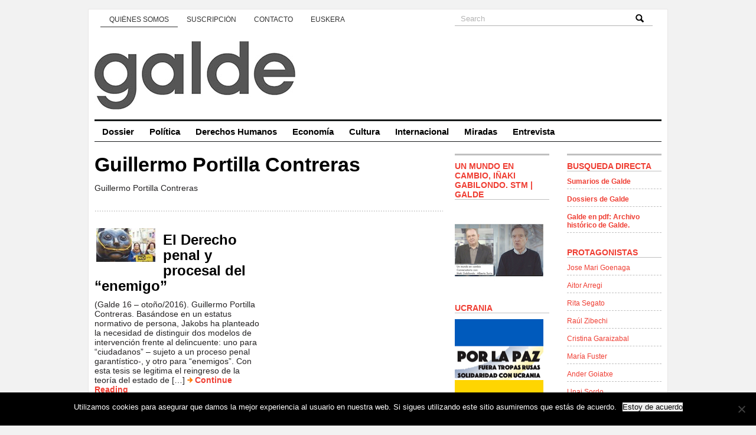

--- FILE ---
content_type: text/html; charset=UTF-8
request_url: https://www.galde.eu/es/autores/guillermo-portilla-contreras/
body_size: 33497
content:
<!DOCTYPE html PUBLIC "-//W3C//DTD XHTML 1.0 Transitional//EN" "http://www.w3.org/TR/xhtml1/DTD/xhtml1-transitional.dtd">
<html xmlns="http://www.w3.org/1999/xhtml">
<head profile="http://gmpg.org/xfn/11">
<title>GALDE</title>
<meta http-equiv="Content-Type" content="text/html; charset=UTF-8" />

<link href='http://fonts.googleapis.com/css?family=Nunito:400,300,700' rel='stylesheet' type='text/css'>
<link rel="stylesheet" type="text/css"  href="https://www.galde.eu/wp-content/themes/premiumnews/style.css" media="screen" />

<link rel="alternate" type="application/rss+xml" title="RSS 2.0" href="https://www.galde.eu/es/feed/" />
<link rel="pingback" href="https://www.galde.eu/xmlrpc.php" />
<meta name='robots' content='max-image-preview:large' />
<link rel='dns-prefetch' href='//www.galde.eu' />
<link rel='dns-prefetch' href='//static.addtoany.com' />
<link rel="alternate" title="oEmbed (JSON)" type="application/json+oembed" href="https://www.galde.eu/es/wp-json/oembed/1.0/embed?url=https%3A%2F%2Fwww.galde.eu%2Fes%2Fautores%2Fguillermo-portilla-contreras%2F" />
<link rel="alternate" title="oEmbed (XML)" type="text/xml+oembed" href="https://www.galde.eu/es/wp-json/oembed/1.0/embed?url=https%3A%2F%2Fwww.galde.eu%2Fes%2Fautores%2Fguillermo-portilla-contreras%2F&#038;format=xml" />
<style id='wp-img-auto-sizes-contain-inline-css' type='text/css'>
img:is([sizes=auto i],[sizes^="auto," i]){contain-intrinsic-size:3000px 1500px}
/*# sourceURL=wp-img-auto-sizes-contain-inline-css */
</style>
<link rel='stylesheet' id='colorbox-theme2-css' href='https://www.galde.eu/wp-content/plugins/jquery-colorbox/themes/theme2/colorbox.css?ver=4.6.2' type='text/css' media='screen' />
<style id='wp-emoji-styles-inline-css' type='text/css'>

	img.wp-smiley, img.emoji {
		display: inline !important;
		border: none !important;
		box-shadow: none !important;
		height: 1em !important;
		width: 1em !important;
		margin: 0 0.07em !important;
		vertical-align: -0.1em !important;
		background: none !important;
		padding: 0 !important;
	}
/*# sourceURL=wp-emoji-styles-inline-css */
</style>
<link rel='stylesheet' id='wp-block-library-css' href='https://www.galde.eu/wp-includes/css/dist/block-library/style.min.css?ver=6.9' type='text/css' media='all' />
<style id='global-styles-inline-css' type='text/css'>
:root{--wp--preset--aspect-ratio--square: 1;--wp--preset--aspect-ratio--4-3: 4/3;--wp--preset--aspect-ratio--3-4: 3/4;--wp--preset--aspect-ratio--3-2: 3/2;--wp--preset--aspect-ratio--2-3: 2/3;--wp--preset--aspect-ratio--16-9: 16/9;--wp--preset--aspect-ratio--9-16: 9/16;--wp--preset--color--black: #000000;--wp--preset--color--cyan-bluish-gray: #abb8c3;--wp--preset--color--white: #ffffff;--wp--preset--color--pale-pink: #f78da7;--wp--preset--color--vivid-red: #cf2e2e;--wp--preset--color--luminous-vivid-orange: #ff6900;--wp--preset--color--luminous-vivid-amber: #fcb900;--wp--preset--color--light-green-cyan: #7bdcb5;--wp--preset--color--vivid-green-cyan: #00d084;--wp--preset--color--pale-cyan-blue: #8ed1fc;--wp--preset--color--vivid-cyan-blue: #0693e3;--wp--preset--color--vivid-purple: #9b51e0;--wp--preset--gradient--vivid-cyan-blue-to-vivid-purple: linear-gradient(135deg,rgb(6,147,227) 0%,rgb(155,81,224) 100%);--wp--preset--gradient--light-green-cyan-to-vivid-green-cyan: linear-gradient(135deg,rgb(122,220,180) 0%,rgb(0,208,130) 100%);--wp--preset--gradient--luminous-vivid-amber-to-luminous-vivid-orange: linear-gradient(135deg,rgb(252,185,0) 0%,rgb(255,105,0) 100%);--wp--preset--gradient--luminous-vivid-orange-to-vivid-red: linear-gradient(135deg,rgb(255,105,0) 0%,rgb(207,46,46) 100%);--wp--preset--gradient--very-light-gray-to-cyan-bluish-gray: linear-gradient(135deg,rgb(238,238,238) 0%,rgb(169,184,195) 100%);--wp--preset--gradient--cool-to-warm-spectrum: linear-gradient(135deg,rgb(74,234,220) 0%,rgb(151,120,209) 20%,rgb(207,42,186) 40%,rgb(238,44,130) 60%,rgb(251,105,98) 80%,rgb(254,248,76) 100%);--wp--preset--gradient--blush-light-purple: linear-gradient(135deg,rgb(255,206,236) 0%,rgb(152,150,240) 100%);--wp--preset--gradient--blush-bordeaux: linear-gradient(135deg,rgb(254,205,165) 0%,rgb(254,45,45) 50%,rgb(107,0,62) 100%);--wp--preset--gradient--luminous-dusk: linear-gradient(135deg,rgb(255,203,112) 0%,rgb(199,81,192) 50%,rgb(65,88,208) 100%);--wp--preset--gradient--pale-ocean: linear-gradient(135deg,rgb(255,245,203) 0%,rgb(182,227,212) 50%,rgb(51,167,181) 100%);--wp--preset--gradient--electric-grass: linear-gradient(135deg,rgb(202,248,128) 0%,rgb(113,206,126) 100%);--wp--preset--gradient--midnight: linear-gradient(135deg,rgb(2,3,129) 0%,rgb(40,116,252) 100%);--wp--preset--font-size--small: 13px;--wp--preset--font-size--medium: 20px;--wp--preset--font-size--large: 36px;--wp--preset--font-size--x-large: 42px;--wp--preset--spacing--20: 0.44rem;--wp--preset--spacing--30: 0.67rem;--wp--preset--spacing--40: 1rem;--wp--preset--spacing--50: 1.5rem;--wp--preset--spacing--60: 2.25rem;--wp--preset--spacing--70: 3.38rem;--wp--preset--spacing--80: 5.06rem;--wp--preset--shadow--natural: 6px 6px 9px rgba(0, 0, 0, 0.2);--wp--preset--shadow--deep: 12px 12px 50px rgba(0, 0, 0, 0.4);--wp--preset--shadow--sharp: 6px 6px 0px rgba(0, 0, 0, 0.2);--wp--preset--shadow--outlined: 6px 6px 0px -3px rgb(255, 255, 255), 6px 6px rgb(0, 0, 0);--wp--preset--shadow--crisp: 6px 6px 0px rgb(0, 0, 0);}:where(.is-layout-flex){gap: 0.5em;}:where(.is-layout-grid){gap: 0.5em;}body .is-layout-flex{display: flex;}.is-layout-flex{flex-wrap: wrap;align-items: center;}.is-layout-flex > :is(*, div){margin: 0;}body .is-layout-grid{display: grid;}.is-layout-grid > :is(*, div){margin: 0;}:where(.wp-block-columns.is-layout-flex){gap: 2em;}:where(.wp-block-columns.is-layout-grid){gap: 2em;}:where(.wp-block-post-template.is-layout-flex){gap: 1.25em;}:where(.wp-block-post-template.is-layout-grid){gap: 1.25em;}.has-black-color{color: var(--wp--preset--color--black) !important;}.has-cyan-bluish-gray-color{color: var(--wp--preset--color--cyan-bluish-gray) !important;}.has-white-color{color: var(--wp--preset--color--white) !important;}.has-pale-pink-color{color: var(--wp--preset--color--pale-pink) !important;}.has-vivid-red-color{color: var(--wp--preset--color--vivid-red) !important;}.has-luminous-vivid-orange-color{color: var(--wp--preset--color--luminous-vivid-orange) !important;}.has-luminous-vivid-amber-color{color: var(--wp--preset--color--luminous-vivid-amber) !important;}.has-light-green-cyan-color{color: var(--wp--preset--color--light-green-cyan) !important;}.has-vivid-green-cyan-color{color: var(--wp--preset--color--vivid-green-cyan) !important;}.has-pale-cyan-blue-color{color: var(--wp--preset--color--pale-cyan-blue) !important;}.has-vivid-cyan-blue-color{color: var(--wp--preset--color--vivid-cyan-blue) !important;}.has-vivid-purple-color{color: var(--wp--preset--color--vivid-purple) !important;}.has-black-background-color{background-color: var(--wp--preset--color--black) !important;}.has-cyan-bluish-gray-background-color{background-color: var(--wp--preset--color--cyan-bluish-gray) !important;}.has-white-background-color{background-color: var(--wp--preset--color--white) !important;}.has-pale-pink-background-color{background-color: var(--wp--preset--color--pale-pink) !important;}.has-vivid-red-background-color{background-color: var(--wp--preset--color--vivid-red) !important;}.has-luminous-vivid-orange-background-color{background-color: var(--wp--preset--color--luminous-vivid-orange) !important;}.has-luminous-vivid-amber-background-color{background-color: var(--wp--preset--color--luminous-vivid-amber) !important;}.has-light-green-cyan-background-color{background-color: var(--wp--preset--color--light-green-cyan) !important;}.has-vivid-green-cyan-background-color{background-color: var(--wp--preset--color--vivid-green-cyan) !important;}.has-pale-cyan-blue-background-color{background-color: var(--wp--preset--color--pale-cyan-blue) !important;}.has-vivid-cyan-blue-background-color{background-color: var(--wp--preset--color--vivid-cyan-blue) !important;}.has-vivid-purple-background-color{background-color: var(--wp--preset--color--vivid-purple) !important;}.has-black-border-color{border-color: var(--wp--preset--color--black) !important;}.has-cyan-bluish-gray-border-color{border-color: var(--wp--preset--color--cyan-bluish-gray) !important;}.has-white-border-color{border-color: var(--wp--preset--color--white) !important;}.has-pale-pink-border-color{border-color: var(--wp--preset--color--pale-pink) !important;}.has-vivid-red-border-color{border-color: var(--wp--preset--color--vivid-red) !important;}.has-luminous-vivid-orange-border-color{border-color: var(--wp--preset--color--luminous-vivid-orange) !important;}.has-luminous-vivid-amber-border-color{border-color: var(--wp--preset--color--luminous-vivid-amber) !important;}.has-light-green-cyan-border-color{border-color: var(--wp--preset--color--light-green-cyan) !important;}.has-vivid-green-cyan-border-color{border-color: var(--wp--preset--color--vivid-green-cyan) !important;}.has-pale-cyan-blue-border-color{border-color: var(--wp--preset--color--pale-cyan-blue) !important;}.has-vivid-cyan-blue-border-color{border-color: var(--wp--preset--color--vivid-cyan-blue) !important;}.has-vivid-purple-border-color{border-color: var(--wp--preset--color--vivid-purple) !important;}.has-vivid-cyan-blue-to-vivid-purple-gradient-background{background: var(--wp--preset--gradient--vivid-cyan-blue-to-vivid-purple) !important;}.has-light-green-cyan-to-vivid-green-cyan-gradient-background{background: var(--wp--preset--gradient--light-green-cyan-to-vivid-green-cyan) !important;}.has-luminous-vivid-amber-to-luminous-vivid-orange-gradient-background{background: var(--wp--preset--gradient--luminous-vivid-amber-to-luminous-vivid-orange) !important;}.has-luminous-vivid-orange-to-vivid-red-gradient-background{background: var(--wp--preset--gradient--luminous-vivid-orange-to-vivid-red) !important;}.has-very-light-gray-to-cyan-bluish-gray-gradient-background{background: var(--wp--preset--gradient--very-light-gray-to-cyan-bluish-gray) !important;}.has-cool-to-warm-spectrum-gradient-background{background: var(--wp--preset--gradient--cool-to-warm-spectrum) !important;}.has-blush-light-purple-gradient-background{background: var(--wp--preset--gradient--blush-light-purple) !important;}.has-blush-bordeaux-gradient-background{background: var(--wp--preset--gradient--blush-bordeaux) !important;}.has-luminous-dusk-gradient-background{background: var(--wp--preset--gradient--luminous-dusk) !important;}.has-pale-ocean-gradient-background{background: var(--wp--preset--gradient--pale-ocean) !important;}.has-electric-grass-gradient-background{background: var(--wp--preset--gradient--electric-grass) !important;}.has-midnight-gradient-background{background: var(--wp--preset--gradient--midnight) !important;}.has-small-font-size{font-size: var(--wp--preset--font-size--small) !important;}.has-medium-font-size{font-size: var(--wp--preset--font-size--medium) !important;}.has-large-font-size{font-size: var(--wp--preset--font-size--large) !important;}.has-x-large-font-size{font-size: var(--wp--preset--font-size--x-large) !important;}
/*# sourceURL=global-styles-inline-css */
</style>

<style id='classic-theme-styles-inline-css' type='text/css'>
/*! This file is auto-generated */
.wp-block-button__link{color:#fff;background-color:#32373c;border-radius:9999px;box-shadow:none;text-decoration:none;padding:calc(.667em + 2px) calc(1.333em + 2px);font-size:1.125em}.wp-block-file__button{background:#32373c;color:#fff;text-decoration:none}
/*# sourceURL=/wp-includes/css/classic-themes.min.css */
</style>
<link rel='stylesheet' id='anchor-block-public-styles-css' href='https://www.galde.eu/wp-content/plugins/anchor-block/public/anchor-block.css?ver=6.9' type='text/css' media='all' />
<link rel='stylesheet' id='cookie-notice-front-css' href='https://www.galde.eu/wp-content/plugins/cookie-notice/css/front.min.css?ver=2.5.7' type='text/css' media='all' />
<link rel='stylesheet' id='galde_autores_css-css' href='https://www.galde.eu/wp-content/plugins/galde/css/galde_autores.css?ver=6.9' type='text/css' media='all' />
<link rel='stylesheet' id='wp-pagenavi-css' href='https://www.galde.eu/wp-content/plugins/wp-pagenavi/pagenavi-css.css?ver=2.70' type='text/css' media='all' />
<link rel='stylesheet' id='addtoany-css' href='https://www.galde.eu/wp-content/plugins/add-to-any/addtoany.min.css?ver=1.16' type='text/css' media='all' />
<style id='addtoany-inline-css' type='text/css'>
@media screen and (min-width:981px){
.a2a_floating_style.a2a_default_style{display:none;}
}
/*# sourceURL=addtoany-inline-css */
</style>
<link rel='stylesheet' id='cyclone-template-style-dark-0-css' href='https://www.galde.eu/wp-content/plugins/cyclone-slider-2/templates/dark/style.css?ver=3.2.0' type='text/css' media='all' />
<link rel='stylesheet' id='cyclone-template-style-default-0-css' href='https://www.galde.eu/wp-content/plugins/cyclone-slider-2/templates/default/style.css?ver=3.2.0' type='text/css' media='all' />
<link rel='stylesheet' id='cyclone-template-style-standard-0-css' href='https://www.galde.eu/wp-content/plugins/cyclone-slider-2/templates/standard/style.css?ver=3.2.0' type='text/css' media='all' />
<link rel='stylesheet' id='cyclone-template-style-thumbnails-0-css' href='https://www.galde.eu/wp-content/plugins/cyclone-slider-2/templates/thumbnails/style.css?ver=3.2.0' type='text/css' media='all' />
<script type="text/javascript" src="https://www.galde.eu/wp-includes/js/jquery/jquery.min.js?ver=3.7.1" id="jquery-core-js"></script>
<script type="text/javascript" src="https://www.galde.eu/wp-includes/js/jquery/jquery-migrate.min.js?ver=3.4.1" id="jquery-migrate-js"></script>
<script type="text/javascript" id="addtoany-core-js-before">
/* <![CDATA[ */
window.a2a_config=window.a2a_config||{};a2a_config.callbacks=[];a2a_config.overlays=[];a2a_config.templates={};a2a_localize = {
	Share: "Compartir",
	Save: "Guardar",
	Subscribe: "Suscribir",
	Email: "Correo electrónico",
	Bookmark: "Marcador",
	ShowAll: "Mostrar todo",
	ShowLess: "Mostrar menos",
	FindServices: "Encontrar servicio(s)",
	FindAnyServiceToAddTo: "Encuentra al instante cualquier servicio para añadir a",
	PoweredBy: "Funciona con",
	ShareViaEmail: "Compartir por correo electrónico",
	SubscribeViaEmail: "Suscribirse a través de correo electrónico",
	BookmarkInYourBrowser: "Añadir a marcadores de tu navegador",
	BookmarkInstructions: "Presiona «Ctrl+D» o «\u2318+D» para añadir esta página a marcadores",
	AddToYourFavorites: "Añadir a tus favoritos",
	SendFromWebOrProgram: "Enviar desde cualquier dirección o programa de correo electrónico ",
	EmailProgram: "Programa de correo electrónico",
	More: "Más&#8230;",
	ThanksForSharing: "¡Gracias por compartir!",
	ThanksForFollowing: "¡Gracias por seguirnos!"
};


//# sourceURL=addtoany-core-js-before
/* ]]> */
</script>
<script type="text/javascript" defer src="https://static.addtoany.com/menu/page.js" id="addtoany-core-js"></script>
<script type="text/javascript" defer src="https://www.galde.eu/wp-content/plugins/add-to-any/addtoany.min.js?ver=1.1" id="addtoany-jquery-js"></script>
<script type="text/javascript" id="cookie-notice-front-js-before">
/* <![CDATA[ */
var cnArgs = {"ajaxUrl":"https:\/\/www.galde.eu\/wp-admin\/admin-ajax.php","nonce":"df9772f035","hideEffect":"fade","position":"bottom","onScroll":false,"onScrollOffset":100,"onClick":false,"cookieName":"cookie_notice_accepted","cookieTime":2592000,"cookieTimeRejected":2592000,"globalCookie":false,"redirection":false,"cache":false,"revokeCookies":false,"revokeCookiesOpt":"automatic"};

//# sourceURL=cookie-notice-front-js-before
/* ]]> */
</script>
<script type="text/javascript" src="https://www.galde.eu/wp-content/plugins/cookie-notice/js/front.min.js?ver=2.5.7" id="cookie-notice-front-js"></script>
<script type="text/javascript" src="https://www.galde.eu/wp-content/plugins/galde/js/galde_autores.js?ver=6.9" id="galde_autores-js"></script>
<script type="text/javascript" src="https://www.galde.eu/wp-content/themes/premiumnews/includes/js/superfish.js?ver=6.9" id="superfish-js"></script>
<script type="text/javascript" src="https://www.galde.eu/wp-content/themes/premiumnews/includes/js/general.js?ver=6.9" id="general-js"></script>
<script type="text/javascript" src="https://www.galde.eu/wp-content/themes/premiumnews/includes/js/jquery.lavalamp.js?ver=6.9" id="lavalamp-js"></script>
<script type="text/javascript" src="https://www.galde.eu/wp-content/themes/premiumnews/includes/js/tabs.js?ver=6.9" id="tabs-js"></script>
<script type="text/javascript" src="https://www.galde.eu/wp-content/themes/premiumnews/includes/js/jquery.bgiframe.min.js?ver=6.9" id="bgiframe-js"></script>
<link rel="https://api.w.org/" href="https://www.galde.eu/es/wp-json/" /><link rel="EditURI" type="application/rsd+xml" title="RSD" href="https://www.galde.eu/xmlrpc.php?rsd" />
<meta name="generator" content="WordPress 6.9" />
<link rel="canonical" href="https://www.galde.eu/es/autores/guillermo-portilla-contreras/" />
<link rel='shortlink' href='https://www.galde.eu/es/?p=7038' />
<style>
.qtranxs_flag_es {background-image: url(https://www.galde.eu/wp-content/plugins/qtranslate-xt-master/flags/es.png); background-repeat: no-repeat;}
.qtranxs_flag_eu {background-image: url(https://www.galde.eu/wp-content/plugins/qtranslate-xt-master/flags/eu.png); background-repeat: no-repeat;}
</style>
<link hreflang="es" href="https://www.galde.eu/es/autores/guillermo-portilla-contreras/" rel="alternate" />
<link hreflang="eu" href="https://www.galde.eu/eu/autores/guillermo-portilla-contreras/" rel="alternate" />
<link hreflang="x-default" href="https://www.galde.eu/es/autores/guillermo-portilla-contreras/" rel="alternate" />
<meta name="generator" content="qTranslate-XT 3.12.0" />

<!-- Alt Stylesheet -->
<link href="https://www.galde.eu/wp-content/themes/premiumnews/styles/default.css" rel="stylesheet" type="text/css" />

<!-- Custom Favicon -->
<link rel="shortcut icon" href="https://www.galde.eu/wp-content/uploads/2017/11/galde-logo-16.jpg"/>

<!-- Woo Shortcodes CSS -->
<link href="https://www.galde.eu/wp-content/themes/premiumnews/functions/css/shortcodes.css" rel="stylesheet" type="text/css" />

<!-- Custom Stylesheet -->
<link href="https://www.galde.eu/wp-content/themes/premiumnews/custom.css" rel="stylesheet" type="text/css" />

<!-- Theme version -->
<meta name="generator" content="Original Premium News 2.4.5" />
<meta name="generator" content="WooFramework 6.2.9" />

<!--[if lte IE 6]>
<script defer type="text/javascript" src="https://www.galde.eu/wp-content/themes/premiumnews/images/pngfix.js"></script>
<![endif]-->


<script>
  (function(i,s,o,g,r,a,m){i['GoogleAnalyticsObject']=r;i[r]=i[r]||function(){
  (i[r].q=i[r].q||[]).push(arguments)},i[r].l=1*new Date();a=s.createElement(o),
  m=s.getElementsByTagName(o)[0];a.async=1;a.src=g;m.parentNode.insertBefore(a,m)
  })(window,document,'script','//www.google-analytics.com/analytics.js','ga');

  ga('create', 'UA-39707513-1', 'galde.eu');
  ga('send', 'pageview');

</script>
</head>

<body class="wp-singular galde_autores-template-default single single-galde_autores postid-7038 wp-theme-premiumnews cookies-not-set chrome alt-style-default">


<div id="page">

	<div id="nav"><!-- START TOP NAVIGATION BAR -->

		<div id="nav-left">
			<ul id="lavaLamp" class="menu"><li id="menu-item-204" class="menu-item menu-item-type-post_type menu-item-object-page menu-item-204"><a href="https://www.galde.eu/es/quienes-somos/" data-ps2id-api="true">Quiénes somos</a></li>
<li id="menu-item-203" class="menu-item menu-item-type-post_type menu-item-object-page menu-item-203"><a href="https://www.galde.eu/es/suscripcion/" data-ps2id-api="true">Suscripción</a></li>
<li id="menu-item-477" class="menu-item menu-item-type-post_type menu-item-object-page menu-item-477"><a href="https://www.galde.eu/es/contacto/" data-ps2id-api="true">Contacto</a></li>
<li><a href="/eu/autores/guillermo-portilla-contreras/" title="Euskera">Euskera</a></li>
</ul>		</div><!--/nav-left -->

		<div id="nav-right">

			<form method="get" id="searchform" action="https://www.galde.eu/es/">
				<div id="search">
					<input type="text" value="Search" onclick="this.value='';" name="s" id="s" />
					<img src="https://www.galde.eu/wp-content/themes/premiumnews/styles/default/lupa.png" class="btn"  />
				</div><!--/search -->

			</form>

		</div><!--/nav-right -->

	</div><!--/nav-->

	<div id="header"><!-- START LOGO LEVEL WITH RSS FEED -->

		<h1><a href="https://www.galde.eu/es/" title="Galde"><img src="https://www.galde.eu/wp-content/uploads/2023/06/galdelogoberria.jpg" alt="Galde" title="Galde" /></a></h1>

		<div id="rss">

			<a href="https://www.galde.eu/es/feed/"><img src="https://www.galde.eu/wp-content/themes/premiumnews/images/ico-rss.gif" alt="" /></a>

			<ul>
				<li class="hl"><a href="https://www.galde.eu/es/feed/">SUBSCRIBE TO THE RSS FEED</a></li>
				<li><a href="" target="_blank">SUBSCRIBE TO THE FEED VIA E-MAIL</a></li>
			</ul>

		</div><!--/rss-->

	</div><!--/header -->

	<div id="suckerfish"><!-- START CATEGORY NAVIGATION (SUCKERFISH CSS) -->
			<ul id="menu-principal" class="nav2"><li id="menu-item-2442" class="menu-item menu-item-type-taxonomy menu-item-object-category menu-item-2442"><a href="https://www.galde.eu/es/cat/dossier/" data-ps2id-api="true">Dossier</a></li>
<li id="menu-item-13" class="menu-item menu-item-type-taxonomy menu-item-object-category menu-item-13"><a href="https://www.galde.eu/es/cat/politica/" data-ps2id-api="true">Política</a></li>
<li id="menu-item-9" class="menu-item menu-item-type-taxonomy menu-item-object-category menu-item-9"><a href="https://www.galde.eu/es/cat/derechos-humanos/" data-ps2id-api="true">Derechos Humanos</a></li>
<li id="menu-item-11" class="menu-item menu-item-type-taxonomy menu-item-object-category menu-item-11"><a href="https://www.galde.eu/es/cat/economia/" data-ps2id-api="true">Economía</a></li>
<li id="menu-item-8" class="menu-item menu-item-type-taxonomy menu-item-object-category menu-item-8"><a href="https://www.galde.eu/es/cat/cultura/" data-ps2id-api="true">Cultura</a></li>
<li id="menu-item-12" class="menu-item menu-item-type-taxonomy menu-item-object-category menu-item-12"><a href="https://www.galde.eu/es/cat/internacional/" data-ps2id-api="true">Internacional</a></li>
<li id="menu-item-72" class="menu-item menu-item-type-taxonomy menu-item-object-category menu-item-72"><a href="https://www.galde.eu/es/cat/miradas/" data-ps2id-api="true">Miradas</a></li>
<li id="menu-item-1428" class="menu-item menu-item-type-taxonomy menu-item-object-category menu-item-1428"><a href="https://www.galde.eu/es/cat/entrevista/" data-ps2id-api="true">Entrevista</a></li>
</ul>
	</div><!--/nav2-->

	<div id="columns"><!-- START MAIN CONTENT COLUMNS -->

    <div class="col1">

    
      
        <div class="post-alt blog" id="post-7038">

          <h3><a title="Permanent Link to Guillermo Portilla Contreras" href="https://www.galde.eu/es/autores/guillermo-portilla-contreras/" rel="bookmark">Guillermo Portilla Contreras</a></h3>

			          <div class="entry">
            <p>Guillermo Portilla Contreras</p>
          </div>

        </div><!--/post-->

        <div class="box">

	
		
		<div class="post fl">
			<a href="https://www.galde.eu/wp-content/uploads/2016/12/LeyMordazaRaval280.jpg" rel="lightbox" title="El Derecho penal y procesal del “enemigo”"><img src="https://www.galde.eu/wp-content/uploads/2016/12/LeyMordazaRaval280-100x57.jpg" alt="LeyMordazaRaval280"  width="100"  height="57" title="El Derecho penal y procesal del “enemigo”" class="woo-image th" /></a>			<h3><a title="Permanent Link to El Derecho penal y procesal del “enemigo”" href="https://www.galde.eu/es/el-derecho-penal-y-procesal-del-enemigo/" rel="bookmark">El Derecho penal y procesal del “enemigo”</a></h3>

			<p>(Galde 16 – otoño/2016). Guillermo Portilla Contreras. Basándose en un estatus normativo de persona, Jakobs ha planteado la necesidad de distinguir dos modelos de intervención frente al delincuente: uno para “ciudadanos” – sujeto a un proceso penal garantístico-, y otro para “enemigos”. Con esta tesis se legitima el reingreso de la teoría del estado de [&hellip;] <span class="continue"><a title="Enlace permanente a %s El Derecho penal y procesal del “enemigo”" href="https://www.galde.eu/es/el-derecho-penal-y-procesal-del-enemigo/">Continue Reading</a></span></p>
		</div><!--/post-->

		
	
	<div class="fix" style="height:20px"></div>



</div><!--/box-->
    


  
    </div><!--/col1-->

<div class="col2">

	
	

	

	<div class="fix"></div>

	<div class="subcol fl hl3">


		<div id="media_image-3" class="widget widget_media_image"><h2 class="hl">Un mundo en cambio, Iñaki Gabilondo. STM | Galde</h2><a href="https://www.youtube.com/live/4kIT1GLFdn4?si=q0mneP5cxmojMsbT"><img width="150" height="150" src="https://www.galde.eu/wp-content/uploads/2023/10/Inaki-Gabilondo-junto-a-Surio-Galde-MST-150.jpg" class="image wp-image-16131  attachment-full size-full colorbox-7038 " alt="" style="max-width: 100%; height: auto;" title="Un mundo en cambio, Iñaki Gabildondo | STM Galde" decoding="async" loading="lazy" /></a></div><div id="media_image-2" class="widget widget_media_image"><h2 class="hl">UCRANIA</h2><a href="https://pazenucrania.es/"><img width="150" height="150" src="https://www.galde.eu/wp-content/uploads/2022/03/ucrania-fuera-tropas-rusas.jpg" class="image wp-image-14710  attachment-full size-full colorbox-7038 " alt="" style="max-width: 100%; height: auto;" decoding="async" loading="lazy" /></a></div><div id="lc_taxonomy-5" class="widget widget_lc_taxonomy"><div id="lct-widget-revista-container" class="list-custom-taxonomy-widget"><h2 class="hl">Revistas</h2><ul id="lct-widget-revista">	<li class="cat-item cat-item-298"><a href="https://www.galde.eu/es/revista/galde-n51/">Galde n51</a>
</li>
	<li class="cat-item cat-item-297"><a href="https://www.galde.eu/es/revista/galde-n50/">Galde n50</a>
</li>
	<li class="cat-item cat-item-296"><a href="https://www.galde.eu/es/revista/galde-n49/">Galde n49</a>
</li>
	<li class="cat-item cat-item-295"><a href="https://www.galde.eu/es/revista/galde-n48/">Galde n48</a>
</li>
	<li class="cat-item cat-item-294"><a href="https://www.galde.eu/es/revista/galde-n47/">Galde n47</a>
</li>
	<li class="cat-item cat-item-293"><a href="https://www.galde.eu/es/revista/galde-n46/">Galde n46</a>
</li>
	<li class="cat-item cat-item-291"><a href="https://www.galde.eu/es/revista/galde-n45/">Galde n45</a>
</li>
	<li class="cat-item cat-item-289"><a href="https://www.galde.eu/es/revista/galde-n44/">Galde n44</a>
</li>
	<li class="cat-item cat-item-288"><a href="https://www.galde.eu/es/revista/galde-n43/">Galde n43</a>
</li>
	<li class="cat-item cat-item-285"><a href="https://www.galde.eu/es/revista/galde-n42/">Galde n42</a>
</li>
	<li class="cat-item cat-item-284"><a href="https://www.galde.eu/es/revista/galde-n41/">Galde n41</a>
</li>
	<li class="cat-item cat-item-283"><a href="https://www.galde.eu/es/revista/galde-n40/">Galde n40</a>
</li>
	<li class="cat-item cat-item-282"><a href="https://www.galde.eu/es/revista/galde-n39/">Galde n39</a>
</li>
	<li class="cat-item cat-item-281"><a href="https://www.galde.eu/es/revista/galde-n38/">Galde n38</a>
</li>
	<li class="cat-item cat-item-280"><a href="https://www.galde.eu/es/revista/galde-n37/">Galde n37</a>
</li>
	<li class="cat-item cat-item-279"><a href="https://www.galde.eu/es/revista/galde-n36/">Galde n36</a>
</li>
	<li class="cat-item cat-item-278"><a href="https://www.galde.eu/es/revista/galde-n35/">Galde n35</a>
</li>
	<li class="cat-item cat-item-277"><a href="https://www.galde.eu/es/revista/galde-n34/">Galde n34</a>
</li>
	<li class="cat-item cat-item-276"><a href="https://www.galde.eu/es/revista/galde-n33/">Galde n33</a>
</li>
	<li class="cat-item cat-item-275"><a href="https://www.galde.eu/es/revista/galde-n32/">Galde n32</a>
</li>
	<li class="cat-item cat-item-274"><a href="https://www.galde.eu/es/revista/galde-n31/">Galde n31</a>
</li>
	<li class="cat-item cat-item-273"><a href="https://www.galde.eu/es/revista/galde-n30/">Galde n30</a>
</li>
	<li class="cat-item cat-item-272"><a href="https://www.galde.eu/es/revista/galde-n29/">Galde n29</a>
</li>
	<li class="cat-item cat-item-271"><a href="https://www.galde.eu/es/revista/galde-n28/">Galde n28</a>
</li>
	<li class="cat-item cat-item-270"><a href="https://www.galde.eu/es/revista/galde-n27/">Galde n27</a>
</li>
	<li class="cat-item cat-item-269"><a href="https://www.galde.eu/es/revista/galde-n26/">Galde n26</a>
</li>
	<li class="cat-item cat-item-268"><a href="https://www.galde.eu/es/revista/galde-n25/">Galde n25</a>
</li>
	<li class="cat-item cat-item-267"><a href="https://www.galde.eu/es/revista/galde-n24/">Galde n24</a>
</li>
	<li class="cat-item cat-item-266"><a href="https://www.galde.eu/es/revista/galde-n23/">Galde n23</a>
</li>
	<li class="cat-item cat-item-265"><a href="https://www.galde.eu/es/revista/galde-n22/">Galde n22</a>
</li>
	<li class="cat-item cat-item-264"><a href="https://www.galde.eu/es/revista/galde-n21/">Galde n21</a>
</li>
	<li class="cat-item cat-item-262"><a href="https://www.galde.eu/es/revista/galde-n20/">Galde n20</a>
</li>
	<li class="cat-item cat-item-261"><a href="https://www.galde.eu/es/revista/galde-n19/">Galde n19</a>
</li>
	<li class="cat-item cat-item-260"><a href="https://www.galde.eu/es/revista/galde-n18/">Galde n18</a>
</li>
	<li class="cat-item cat-item-259"><a href="https://www.galde.eu/es/revista/galde-n17/">Galde n17</a>
</li>
	<li class="cat-item cat-item-258"><a href="https://www.galde.eu/es/revista/galde-n16/">Galde n16</a>
</li>
	<li class="cat-item cat-item-257"><a href="https://www.galde.eu/es/revista/galde-n15/">Galde n15</a>
</li>
	<li class="cat-item cat-item-256"><a href="https://www.galde.eu/es/revista/galde-n14/">Galde n14</a>
</li>
	<li class="cat-item cat-item-255"><a href="https://www.galde.eu/es/revista/galde-n13/">Galde n13</a>
</li>
	<li class="cat-item cat-item-251"><a href="https://www.galde.eu/es/revista/galde-n12/">Galde n12</a>
</li>
	<li class="cat-item cat-item-240"><a href="https://www.galde.eu/es/revista/galde-n11/">Galde n11</a>
</li>
	<li class="cat-item cat-item-121"><a href="https://www.galde.eu/es/revista/galde-n10/">Galde n10</a>
</li>
	<li class="cat-item cat-item-63"><a href="https://www.galde.eu/es/revista/galde-edicion-digital/">Galde edición digital</a>
</li>
	<li class="cat-item cat-item-68"><a href="https://www.galde.eu/es/revista/galde-9/">Galde #9</a>
</li>
	<li class="cat-item cat-item-67"><a href="https://www.galde.eu/es/revista/galde-8/">Galde #8</a>
</li>
	<li class="cat-item cat-item-66"><a href="https://www.galde.eu/es/revista/galde-7/">Galde #7</a>
</li>
	<li class="cat-item cat-item-65"><a href="https://www.galde.eu/es/revista/galde-6/">Galde #6</a>
</li>
	<li class="cat-item cat-item-56"><a href="https://www.galde.eu/es/revista/galde5/">Galde #5</a>
</li>
	<li class="cat-item cat-item-55"><a href="https://www.galde.eu/es/revista/galde-4/">Galde #4</a>
</li>
	<li class="cat-item cat-item-54"><a href="https://www.galde.eu/es/revista/galde-3/">Galde #3</a>
</li>
	<li class="cat-item cat-item-53"><a href="https://www.galde.eu/es/revista/galde-2/">Galde #2</a>
</li>
	<li class="cat-item cat-item-52"><a href="https://www.galde.eu/es/revista/galde-1/">Galde #1</a>
</li>
</ul></div></div><div id="text-8" class="widget widget_text"><h2 class="hl">Libros</h2>			<div class="textwidget"><a href="https://www.galde.eu/cat/libros/">>Reseñas de Libros</a> <br />
</div>
		</div>
	</div><!--/subcol-->

	<div class="subcol fr hl3">

		<div id="text-7" class="widget widget_text"><h2 class="hl">Busqueda directa</h2>			<div class="textwidget"><h5>
<a href="https://www.galde.eu/cat/indicerevistas/">Sumarios de Galde</a> <br />

<a href="https://www.galde.eu/cat/indicedossier/">Dossiers de Galde</a> <br />

 <a href="https://drive.google.com/open?id=0B-6NvzniCy2GfmtoS3dPQWFSY2lfczROZEJaN0xsX3NzbEZFeW00cmtUNlhXMUxaUXUtdlk">Galde en pdf: Archivo histórico de Galde.</a>
<br /></h5></div>
		</div><div id="text-3" class="widget widget_text"><h2 class="hl">Protagonistas</h2>			<div class="textwidget"><a href="https://www.galde.eu/elkarrizketa-aitor-arregi-jose-mari-goenaga-moriarti-produkzioak/">Jose Mari Goenaga<br />

</a><a href="https://www.galde.eu/elkarrizketa-aitor-arregi-jose-mari-goenaga-moriarti-produkzioak/">Aitor Arregi<br />

</a><a href="https://www.galde.eu/elkarrizketa-rita-segato-el-poder-de-muerte-es-la-ley/">Rita Segato<br />

</a><a href="https://www.galde.eu/entrevista-a-raul-zibechi-izquierdas-latinoamericanas-y-venezuela/">Raúl Zibechi<br />

</a><a href="https://www.galde.eu/elkarrizketa-cristina-garaizabal-una-polemica/">Cristina Garaizabal<br />

</a><a href="https://www.galde.eu/entrevista-a-maria-fuster/">María Fuster<br />

</a><a href="https://www.galde.eu/elkarrizketa-ander-goiatxe-portavoz-de-ehks-euskal-herriko-kontseilu-sozialista/">Ander Goiatxe<br />

</a><a href="https://www.galde.eu/entrevista-a-unai-sordo/">Unai Sordo<br />

</a><a href="https://www.galde.eu/elkarrizketa-montserrat-comas/">Montserrat Comas<br />

</a><a href="https://www.galde.eu/elkarrizketa-juan-gutierrez/">Juan Gutiérrez<br />

</a><a href="https://www.galde.eu/entrevista-frente-a-la-emergencia-climatica-hay-que-proclamar-un-se-acabo/">Cristina Monge<br />

</a><a href="https://www.galde.eu/entrevista-a-pedro-arrojo-agudo/">Pedro Arrojo Agudo<br />

</a><a href="https://www.galde.eu/entrevista-inaki-gabilondo/">Iñaki Gabilondo<br />

</a><a href="https://www.galde.eu/entrevista-a-ana-valdivia/">Ana Valdivia<br />

</a><a href="https://www.galde.eu/entrevista-dora-maria-tellez-nicaragua/">Dora María Téllez<br />

</a><a href="https://www.galde.eu/entrevista-a-hugo-vezzetti-patrick-eser/">Hugo Vezzetti<br />

</a><a href="https://www.galde.eu/elkarrizketa-pedro-miguel-etxenike/">Pedro Miguel Etxenike</a> <br />

<a href="https://www.galde.eu/elkarrrizketa-marta-cabezas-la-reaccion-patriarcal-machosfera-masculinismo-y-ultraderecha/">Marta Cabezas</a> <br />

<a href="https://www.galde.eu/es/elkarrizketa-tomas-arrieta-del-consejo-de-relaciones-laborales/">Tomás Arrieta</a> <br />

<a href="https://www.galde.eu/conversando-maixabel-lasa/">Maixabel Lasa</a> <br />

<a href="https://www.galde.eu/elkarrizketa-jorge-gutierrez-entrevista-a-carlos-berzosa/">Carlos Berzosa</a> <br />

<a href="https://www.galde.eu/elkarrizketa-esteban-beltran/">Esteban Beltrán</a> <br />

<a href="https://www.galde.eu/elkarrizketa-lurdes-imazekin/">Lurdes Imaz</a> <br />

<a href="https://www.galde.eu/entrevista-a-biurrun/">Garbiñe Biurrun</a> <br />

<a href="https://www.galde.eu/entrevista-a-javier-moreno-luzon/">Javier Moreno Luzón</a> <br />

<a href="https://www.galde.eu/es/elkarrizketa-koldo-martinez-senador-autonomico-por-navarra/">Koldo Martinez</a> <br />

<a href="https://www.galde.eu/entrevista-a-tomas-garcia-azcarate/">Tomás García Azcárate</a> <br />

<a href="https://www.galde.eu/entrevista-a-lourdes-onederra/">Lourdes Oñederra</a> <br />

<a href="https://www.galde.eu/elkarrizketa-mikel-reparazekin-solasean/">Mikel Reparaz</a> <br />

<a href="https://www.galde.eu/entrevista-a-virginijus-sinkevicius/">Virginijus Sinkevicius</a> <br />

<a href="https://www.galde.eu/entrevista-con-laia-serra/">Laia Serra</a> <br />

<a href="https://www.galde.eu/entrevista-gerardo-pisarello/">Gerardo Pisarello</a> <br />

<a href="https://www.galde.eu/entrevista-con-daniel-raventos-presidente-de-la-red-renta-basica/">Daniel Raventos</a> <br />

<a href="https://www.galde.eu/entrevista-daniel-innerarity-antonio-dupla/">Daniel Innerarity</a> <br />

<a href="https://www.galde.eu/entrevista-a-yayo-herrero-2/">Yayo Herrero</a> <br />

<a href="https://www.galde.eu/entrevista-maria-eugenia-rodriguez-palop/">María Eugenia Rodríguez Palop</a> <br />

<a href="https://www.galde.eu/entrevista-a-carlos-juarez/">Carlos Juárez</a> <br />

<a href="https://www.galde.eu/elkarrizketa-helena-taberna-directora-de-cine/">Helena Taberna</a> <br />

<a href="https://www.galde.eu/entrevista-a-pablo-j-martinez-oses/">Pablo J. Martínez Osés</a> <br />

<a href="https://www.galde.eu/es/entrevista-a-koldo-unceta/">Koldo Unceta</a> <br />

<a href="https://www.galde.eu/entrevista-a-xabier-aierdi//">Xabier Aierdi</a> <br />

<a href="https://www.galde.eu/elkarrizketa-aitzpea-goenaga/">Aitzpea Goenaga</a> <br />

<a href="https://www.galde.eu/entrevista-javier-de-lucas/">Javier de Lucas</a> <br />

<a href="https://www.galde.eu/es/entrevista-a-ander-bergara-sautua/">Ander Bergara</a> <br />

<a href="https://www.galde.eu/entrevista-a-garbine-biurrun/">Garbiñe Biurrun</a> <br />

<a href="https://www.galde.eu/entrevista-pedro-santisteve-alcalde-zaragoza/">Pedro Santisteve</a> <br />

<a href="https://www.galde.eu/entrevista-a-marina-garces-2/">Marina Garcés</a> <br />

<a href="https://www.galde.eu/entrevista-a-carod-rovira/">Carod Rovira</a> <br />

<a href="https://www.galde.eu/entrevista-maria-silvestre/">María Silvestre</a> <br />

<a href="https://www.galde.eu/entrevista-joao-pedro/">Joao Pedro Stédile</a> <br />

<a href="https://www.galde.eu/entrevista-enrique-villareal-el-drogas/">Enrique Villareal "El Drogas"</a> <br />

<a href="https://www.galde.eu/entrevista-a-jose-luis-rodriguez-garcia/">José Luis Rodríguez García</a> <br />

<a href="https://www.galde.eu/entrevista-a-adela-asua/">Adela Asúa</a> <br />

<a href="https://www.galde.eu/entrevista-xavier-rubert-de-ventos/">Xabier Rubert de Ventós</a> <br />

<a href="https://www.galde.eu/entrevista-catarina-martin-dirigente-del-bloco-de-izquierdas-portugues/">Catarina Martins</a> <br />

<a href="https://www.galde.eu/el-periodismo-tiene-un-gran-futuro-si-combina-solvencia-decencia-y-tiempo/">Iñaki Gabilondo</a> <br />

<a href="https://www.galde.eu/entrevista-alberto-acosta/">Alberto Acosta</a> <br />

<a href="https://www.galde.eu/entrevista-a-victoria-camps/">Victoria Camps</a> <br />

<a href="https://www.galde.eu/entrevista-lluis-torrens-melich/">Lluís Torrens</a> <br />
<a href="https://www.galde.eu/elkarrizketa-mario-rodriguez-director-ejecutivo-de-greenpeace/">Mario Rodríguez Vargas</a> <br />

<a href="https://www.galde.eu/entrevista-mikel-aizpuru/">Mikel Aizpuru</a> <br />

<a href="https://www.galde.eu/entrevista-a-marta-macho-stadler/">Marta Macho Stadler</a> <br />

<a href="https://www.galde.eu/entrevista-a-ramon-saez-valcarcel/">Ramón Sáez Valcárcel</a> <br />

<a href="https://www.galde.eu/eu/que-es-la-nuitdebout-entrevista-con-frederic-lordon">Frédéric Lordon</a> <br />

<a href="https://www.galde.eu/entrevista-a-xavier-vence/">Xabier Vence</a> <br />

<a href="https://www.galde.eu/entrevista-con-carmen-gisasola/">Carmen Gisasola</a> <br />

<a href="https://www.galde.eu/entrevista-a-paco-etxeberria/">Paco Etxeberria</a> <br />
<a href="https://www.galde.eu/entrevista-a-cristina-narbona-compromisos-y-retos-de-la-cumbre-del-clima-en-paris/">Cristina Narbona</a> <br />

<a href="https://www.galde.eu/entrevista-a-juan-calparsoro-fiscal-superior-del-pais-vasco/">Juan Calparsoro</a> <br />

<a href="https://www.galde.eu/juez-joaquim-bosch-y-la-ley-mordaza/">Joaquim Bosch</a> <br />

<a href="https://www.galde.eu/entrevista-a-idoia-estornes/"> Idoia Estornés</a> <br />
<a href="https://www.galde.eu/entrevista-a-inigo-lamarca/"> Iñigo Lamarca</a> <br />
<a href="https://www.galde.eu/entrevista-tarana-karim/">Tarana Karim</a> <br />
<a href="https://www.galde.eu/antonio-dupla-entrevista-a-txema-urkijo/">Txema Urkijo</a> <br />
<a href="https://www.galde.eu/entrevista-a-dolores-juliano-anaitze-agirre-larreta/">Dolores Juliano</a> <br />
<a href="https://www.galde.eu/yayo-herrero/">Yayo Herrero</a> <br />
<a href="https://www.galde.eu/entrevista-a-jose-ignacio-lacasta-zabalza">José Ignacio Lacasta</a> <br />
<a href="https://www.galde.eu/entrevista-a-gurutz-jauregui-bereciartu/">Gurutz Jáuregui</a> <br />
<a href="https://www.galde.eu/entrevista-con-silvia-gil-pensar-lo-comun-desde-la-diferencia-radical">Silvia Gil</a> <br />
<a href="https://www.galde.eu/entrevista-a-ramon-barea-premio-nacional-de-teatro">Ramón Barea</a> <br />
<a href="https://www.galde.eu/entrevista-a-daniel-cohn-benditt/">Daniel Cohn-Benditt</a> <br />
<a href="https://www.galde.eu/ada-colau/">Ada Colau</a> <br />
<a href="https://www.galde.eu/jose-manuel-naredo/">José Manuel Naredo</a> <br />
<a href="https://www.galde.eu/anna-freixas/">Anna Freixas</a> <br />
<a href="https://www.galde.eu/joao-pedro-stedile/ ‎>João Pedro Stedile</a> <br />
<a href="https://www.galde.eu/carlos-beristain/">Carlos Beristain</a> <br />
<a href="https://www.galde.eu/carlos-berzosa/">Carlos Berzosa</a><br />
<a href="https://www.galde.eu/manuela-carmena/">Manuela Carmena</a><br />
<a href="https://www.galde.eu/gloria-florez-schneider/">Gloria Flórez Schneider</a><br />
<a href="https://www.galde.eu/entrevista-a-paco-etxeberria/">Paco Etxeberria</a><br />

<a href="https://www.galde.eu/entrevista-a-cristina-narbona-compromisos-y-retos-de-la-cumbre-del-clima-en-paris/">Cristina Narbona</a><br />

<a href="https://www.galde.eu/entrevista-a-juan-calparsoro-fiscal-superior-del-pais-vasco/">Juan Calparsoro</a><br />

<a href="https://www.galde.eu/entrevista-a-idoia-estornes/"> Idoia Estornés</a><br />

<a href="https://www.galde.eu/entrevista-a-inigo-lamarca/"> Iñigo Lamarca</a><br />

<a href="https://www.galde.eu/entrevista-tarana-karim/">Tarana Karim</a><br />

<a href="https://www.galde.eu/antonio-dupla-entrevista-a-txema-urkijo/">Txema Urkijo</a><br />

<a href="https://www.galde.eu/entrevista-a-dolores-juliano-anaitze-agirre-larreta/">Dolores Juliano</a><br />

<a href="https://www.galde.eu/entrevista-a-yayo-herrero/">Yayo Herrero</a><br />

<a href="https://www.galde.eu/entrevista-a-jose-ignacio-lacasta-zabalza">José Ignacio Lacasta</a><br />

<a href="https://www.galde.eu/entrevista-a-gurutz-jauregui-bereciartu/">Gurutz Jáuregui</a><br />

<a href="https://www.galde.eu/entrevista-con-silvia-gil-pensar-lo-comun-desde-la-diferencia-radical">Silvia Gil</a><br />

<a href="https://www.galde.eu/entrevista-a-ramon-barea-premio-nacional-de-teatro">Ramón Barea</a><br />

<a href="https://www.galde.eu/entrevista-a-daniel-cohn-benditt/">Daniel Cohn-Benditt</a><br />

<a href="https://www.galde.eu/ada-colau/">Ada Colau</a><br />

<a href="https://www.galde.eu/jose-manuel-naredo/">José Manuel Naredo</a><br />

<a href="https://www.galde.eu/anna-freixas/">Anna Freixas</a><br />

<a href="https://www.galde.eu/joao-pedro-stedile/ ‎>José João Pedro Stedile</a><br />

<a href="https://www.galde.eu/carlos-beristain/">Carlos Beristain</a><br />

<a href="https://www.galde.eu/carlos-berzosa/">Carlos Berzosa</a><br />

<a href="https://www.galde.eu/manuela-carmena/">Manuela Carmena</a><br />

<a href="https://www.galde.eu/gloria-florez-schneider/">Gloria Flórez Schneider</a><br /><a href="https://www.galde.eu/elkarrizketa-aitor-agirre-jose-mari-goenaga-moriarti-produkzioak/">Aitor Agirre<br />

</a><a href="https://www.galde.eu/elkarrizketa-rita-segato-el-poder-de-muerte-es-la-ley/">Rita Segato<br />

</a><a href="https://www.galde.eu/entrevista-a-raul-zibechi-izquierdas-latinoamericanas-y-venezuela/">Raúl Zibechi<br />

</a><a href="https://www.galde.eu/elkarrizketa-cristina-garaizabal-una-polemica/">Cristina Garaizabal<br />

</a><a href="https://www.galde.eu/entrevista-a-maria-fuster/">María Fuster<br />

</a><a href="https://www.galde.eu/elkarrizketa-ander-goiatxe-portavoz-de-ehks-euskal-herriko-kontseilu-sozialista/">Ander Goiatxe<br />

</a><a href="https://www.galde.eu/entrevista-a-unai-sordo/">Unai Sordo<br />

</a><a href="https://www.galde.eu/elkarrizketa-montserrat-comas/">Montserrat Comas<br />

</a><a href="https://www.galde.eu/elkarrizketa-juan-gutierrez/">Juan Gutiérrez<br />

</a><a href="https://www.galde.eu/entrevista-frente-a-la-emergencia-climatica-hay-que-proclamar-un-se-acabo/">Cristina Monge<br />

</a><a href="https://www.galde.eu/entrevista-a-pedro-arrojo-agudo/">Pedro Arrojo Agudo<br />

</a><a href="https://www.galde.eu/entrevista-inaki-gabilondo/">Iñaki Gabilondo<br />

</a><a href="https://www.galde.eu/entrevista-a-ana-valdivia/">Ana Valdivia<br />

</a><a href="https://www.galde.eu/entrevista-dora-maria-tellez-nicaragua/">Dora María Téllez<br />

</a><a href="https://www.galde.eu/entrevista-a-hugo-vezzetti-patrick-eser/">Hugo Vezzetti<br />

</a><a href="https://www.galde.eu/elkarrizketa-pedro-miguel-etxenike/">Pedro Miguel Etxenike</a> <br />

<a href="https://www.galde.eu/elkarrrizketa-marta-cabezas-la-reaccion-patriarcal-machosfera-masculinismo-y-ultraderecha/">Marta Cabezas</a> <br />

<a href="https://www.galde.eu/es/elkarrizketa-tomas-arrieta-del-consejo-de-relaciones-laborales/">Tomás Arrieta</a> <br />

<a href="https://www.galde.eu/conversando-maixabel-lasa/">Maixabel Lasa</a> <br />

<a href="https://www.galde.eu/elkarrizketa-jorge-gutierrez-entrevista-a-carlos-berzosa/">Carlos Berzosa</a> <br />

<a href="https://www.galde.eu/elkarrizketa-esteban-beltran/">Esteban Beltrán</a> <br />

<a href="https://www.galde.eu/elkarrizketa-lurdes-imazekin/">Lurdes Imaz</a> <br />

<a href="https://www.galde.eu/entrevista-a-biurrun/">Garbiñe Biurrun</a> <br />

<a href="https://www.galde.eu/entrevista-a-javier-moreno-luzon/">Javier Moreno Luzón</a> <br />

<a href="https://www.galde.eu/es/elkarrizketa-koldo-martinez-senador-autonomico-por-navarra/">Koldo Martinez</a> <br />

<a href="https://www.galde.eu/entrevista-a-tomas-garcia-azcarate/">Tomás García Azcárate</a> <br />

<a href="https://www.galde.eu/entrevista-a-lourdes-onederra/">Lourdes Oñederra</a> <br />

<a href="https://www.galde.eu/elkarrizketa-mikel-reparazekin-solasean/">Mikel Reparaz</a> <br />

<a href="https://www.galde.eu/entrevista-a-virginijus-sinkevicius/">Virginijus Sinkevicius</a> <br />

<a href="https://www.galde.eu/entrevista-con-laia-serra/">Laia Serra</a> <br />

<a href="https://www.galde.eu/entrevista-gerardo-pisarello/">Gerardo Pisarello</a> <br />

<a href="https://www.galde.eu/entrevista-con-daniel-raventos-presidente-de-la-red-renta-basica/">Daniel Raventos</a> <br />

<a href="https://www.galde.eu/entrevista-daniel-innerarity-antonio-dupla/">Daniel Innerarity</a> <br />

<a href="https://www.galde.eu/entrevista-a-yayo-herrero-2/">Yayo Herrero</a> <br />

<a href="https://www.galde.eu/entrevista-maria-eugenia-rodriguez-palop/">María Eugenia Rodríguez Palop</a> <br />

<a href="https://www.galde.eu/entrevista-a-carlos-juarez/">Carlos Juárez</a> <br />

<a href="https://www.galde.eu/elkarrizketa-helena-taberna-directora-de-cine/">Helena Taberna</a> <br />

<a href="https://www.galde.eu/entrevista-a-pablo-j-martinez-oses/">Pablo J. Martínez Osés</a> <br />

<a href="https://www.galde.eu/es/entrevista-a-koldo-unceta/">Koldo Unceta</a> <br />

<a href="https://www.galde.eu/entrevista-a-xabier-aierdi//">Xabier Aierdi</a> <br />

<a href="https://www.galde.eu/elkarrizketa-aitzpea-goenaga/">Aitzpea Goenaga</a> <br />

<a href="https://www.galde.eu/entrevista-javier-de-lucas/">Javier de Lucas</a> <br />

<a href="https://www.galde.eu/es/entrevista-a-ander-bergara-sautua/">Ander Bergara</a> <br />

<a href="https://www.galde.eu/entrevista-a-garbine-biurrun/">Garbiñe Biurrun</a> <br />

<a href="https://www.galde.eu/entrevista-pedro-santisteve-alcalde-zaragoza/">Pedro Santisteve</a> <br />

<a href="https://www.galde.eu/entrevista-a-marina-garces-2/">Marina Garcés</a> <br />

<a href="https://www.galde.eu/entrevista-a-carod-rovira/">Carod Rovira</a> <br />

<a href="https://www.galde.eu/entrevista-maria-silvestre/">María Silvestre</a> <br />

<a href="https://www.galde.eu/entrevista-joao-pedro/">Joao Pedro Stédile</a> <br />

<a href="https://www.galde.eu/entrevista-enrique-villareal-el-drogas/">Enrique Villareal "El Drogas"</a> <br />

<a href="https://www.galde.eu/entrevista-a-jose-luis-rodriguez-garcia/">José Luis Rodríguez García</a> <br />

<a href="https://www.galde.eu/entrevista-a-adela-asua/">Adela Asúa</a> <br />

<a href="https://www.galde.eu/entrevista-xavier-rubert-de-ventos/">Xabier Rubert de Ventós</a> <br />

<a href="https://www.galde.eu/entrevista-catarina-martin-dirigente-del-bloco-de-izquierdas-portugues/">Catarina Martins</a> <br />

<a href="https://www.galde.eu/el-periodismo-tiene-un-gran-futuro-si-combina-solvencia-decencia-y-tiempo/">Iñaki Gabilondo</a> <br />

<a href="https://www.galde.eu/entrevista-alberto-acosta/">Alberto Acosta</a> <br />

<a href="https://www.galde.eu/entrevista-a-victoria-camps/">Victoria Camps</a> <br />

<a href="https://www.galde.eu/entrevista-lluis-torrens-melich/">Lluís Torrens</a> <br />
<a href="https://www.galde.eu/elkarrizketa-mario-rodriguez-director-ejecutivo-de-greenpeace/">Mario Rodríguez Vargas</a> <br />

<a href="https://www.galde.eu/entrevista-mikel-aizpuru/">Mikel Aizpuru</a> <br />

<a href="https://www.galde.eu/entrevista-a-marta-macho-stadler/">Marta Macho Stadler</a> <br />

<a href="https://www.galde.eu/entrevista-a-ramon-saez-valcarcel/">Ramón Sáez Valcárcel</a> <br />

<a href="https://www.galde.eu/eu/que-es-la-nuitdebout-entrevista-con-frederic-lordon">Frédéric Lordon</a> <br />

<a href="https://www.galde.eu/entrevista-a-xavier-vence/">Xabier Vence</a> <br />

<a href="https://www.galde.eu/entrevista-con-carmen-gisasola/">Carmen Gisasola</a> <br />

<a href="https://www.galde.eu/entrevista-a-paco-etxeberria/">Paco Etxeberria</a> <br />
<a href="https://www.galde.eu/entrevista-a-cristina-narbona-compromisos-y-retos-de-la-cumbre-del-clima-en-paris/">Cristina Narbona</a> <br />

<a href="https://www.galde.eu/entrevista-a-juan-calparsoro-fiscal-superior-del-pais-vasco/">Juan Calparsoro</a> <br />

<a href="https://www.galde.eu/juez-joaquim-bosch-y-la-ley-mordaza/">Joaquim Bosch</a> <br />

<a href="https://www.galde.eu/entrevista-a-idoia-estornes/"> Idoia Estornés</a> <br />
<a href="https://www.galde.eu/entrevista-a-inigo-lamarca/"> Iñigo Lamarca</a> <br />
<a href="https://www.galde.eu/entrevista-tarana-karim/">Tarana Karim</a> <br />
<a href="https://www.galde.eu/antonio-dupla-entrevista-a-txema-urkijo/">Txema Urkijo</a> <br />
<a href="https://www.galde.eu/entrevista-a-dolores-juliano-anaitze-agirre-larreta/">Dolores Juliano</a> <br />
<a href="https://www.galde.eu/yayo-herrero/">Yayo Herrero</a> <br />
<a href="https://www.galde.eu/entrevista-a-jose-ignacio-lacasta-zabalza">José Ignacio Lacasta</a> <br />
<a href="https://www.galde.eu/entrevista-a-gurutz-jauregui-bereciartu/">Gurutz Jáuregui</a> <br />
<a href="https://www.galde.eu/entrevista-con-silvia-gil-pensar-lo-comun-desde-la-diferencia-radical">Silvia Gil</a> <br />
<a href="https://www.galde.eu/entrevista-a-ramon-barea-premio-nacional-de-teatro">Ramón Barea</a> <br />
<a href="https://www.galde.eu/entrevista-a-daniel-cohn-benditt/">Daniel Cohn-Benditt</a> <br />
<a href="https://www.galde.eu/ada-colau/">Ada Colau</a> <br />
<a href="https://www.galde.eu/jose-manuel-naredo/">José Manuel Naredo</a> <br />
<a href="https://www.galde.eu/anna-freixas/">Anna Freixas</a> <br />
<a href="https://www.galde.eu/joao-pedro-stedile/ ‎>João Pedro Stedile</a> <br />
<a href="https://www.galde.eu/carlos-beristain/">Carlos Beristain</a> <br />
<a href="https://www.galde.eu/carlos-berzosa/">Carlos Berzosa</a><br />
<a href="https://www.galde.eu/manuela-carmena/">Manuela Carmena</a><br />
<a href="https://www.galde.eu/gloria-florez-schneider/">Gloria Flórez Schneider</a><br />
<a href="https://www.galde.eu/entrevista-a-paco-etxeberria/">Paco Etxeberria</a><br />

<a href="https://www.galde.eu/entrevista-a-cristina-narbona-compromisos-y-retos-de-la-cumbre-del-clima-en-paris/">Cristina Narbona</a><br />

<a href="https://www.galde.eu/entrevista-a-juan-calparsoro-fiscal-superior-del-pais-vasco/">Juan Calparsoro</a><br />

<a href="https://www.galde.eu/entrevista-a-idoia-estornes/"> Idoia Estornés</a><br />

<a href="https://www.galde.eu/entrevista-a-inigo-lamarca/"> Iñigo Lamarca</a><br />

<a href="https://www.galde.eu/entrevista-tarana-karim/">Tarana Karim</a><br />

<a href="https://www.galde.eu/antonio-dupla-entrevista-a-txema-urkijo/">Txema Urkijo</a><br />

<a href="https://www.galde.eu/entrevista-a-dolores-juliano-anaitze-agirre-larreta/">Dolores Juliano</a><br />

<a href="https://www.galde.eu/entrevista-a-yayo-herrero/">Yayo Herrero</a><br />

<a href="https://www.galde.eu/entrevista-a-jose-ignacio-lacasta-zabalza">José Ignacio Lacasta</a><br />

<a href="https://www.galde.eu/entrevista-a-gurutz-jauregui-bereciartu/">Gurutz Jáuregui</a><br />

<a href="https://www.galde.eu/entrevista-con-silvia-gil-pensar-lo-comun-desde-la-diferencia-radical">Silvia Gil</a><br />

<a href="https://www.galde.eu/entrevista-a-ramon-barea-premio-nacional-de-teatro">Ramón Barea</a><br />

<a href="https://www.galde.eu/entrevista-a-daniel-cohn-benditt/">Daniel Cohn-Benditt</a><br />

<a href="https://www.galde.eu/ada-colau/">Ada Colau</a><br />

<a href="https://www.galde.eu/jose-manuel-naredo/">José Manuel Naredo</a><br />

<a href="https://www.galde.eu/anna-freixas/">Anna Freixas</a><br />

<a href="https://www.galde.eu/joao-pedro-stedile/ ‎>José João Pedro Stedile</a><br />

<a href="https://www.galde.eu/carlos-beristain/">Carlos Beristain</a><br />

<a href="https://www.galde.eu/carlos-berzosa/">Carlos Berzosa</a><br />

<a href="https://www.galde.eu/manuela-carmena/">Manuela Carmena</a><br />

<a href="https://www.galde.eu/gloria-florez-schneider/">Gloria Flórez Schneider</a><br /><a href="https://www.galde.eu/entrevista-a-raul-zibechi-izquierdas-latinoamericanas-y-venezuela/">Raúl Zibechi<br />

</a><a href="https://www.galde.eu/elkarrizketa-rita-segato-el-poder-de-muerte-es-la-ley/">Rita Segato<br />

</a><a href="https://www.galde.eu/elkarrizketa-cristina-garaizabal-una-polemica/">Cristina Garaizabal<br />

</a><a href="https://www.galde.eu/entrevista-a-maria-fuster/">María Fuster<br />

</a><a href="https://www.galde.eu/elkarrizketa-ander-goiatxe-portavoz-de-ehks-euskal-herriko-kontseilu-sozialista/">Ander Goiatxe<br />

</a><a href="https://www.galde.eu/entrevista-a-unai-sordo/">Unai Sordo<br />

</a><a href="https://www.galde.eu/elkarrizketa-montserrat-comas/">Montserrat Comas<br />

</a><a href="https://www.galde.eu/elkarrizketa-juan-gutierrez/">Juan Gutiérrez<br />

</a><a href="https://www.galde.eu/entrevista-frente-a-la-emergencia-climatica-hay-que-proclamar-un-se-acabo/">Cristina Monge<br />

</a><a href="https://www.galde.eu/entrevista-a-pedro-arrojo-agudo/">Pedro Arrojo Agudo<br />

</a><a href="https://www.galde.eu/entrevista-inaki-gabilondo/">Iñaki Gabilondo<br />

</a><a href="https://www.galde.eu/entrevista-a-ana-valdivia/">Ana Valdivia<br />

</a><a href="https://www.galde.eu/entrevista-dora-maria-tellez-nicaragua/">Dora María Téllez<br />

</a><a href="https://www.galde.eu/entrevista-a-hugo-vezzetti-patrick-eser/">Hugo Vezzetti<br />

</a><a href="https://www.galde.eu/elkarrizketa-pedro-miguel-etxenike/">Pedro Miguel Etxenike</a> <br />

<a href="https://www.galde.eu/elkarrrizketa-marta-cabezas-la-reaccion-patriarcal-machosfera-masculinismo-y-ultraderecha/">Marta Cabezas</a> <br />

<a href="https://www.galde.eu/es/elkarrizketa-tomas-arrieta-del-consejo-de-relaciones-laborales/">Tomás Arrieta</a> <br />

<a href="https://www.galde.eu/conversando-maixabel-lasa/">Maixabel Lasa</a> <br />

<a href="https://www.galde.eu/elkarrizketa-jorge-gutierrez-entrevista-a-carlos-berzosa/">Carlos Berzosa</a> <br />

<a href="https://www.galde.eu/elkarrizketa-esteban-beltran/">Esteban Beltrán</a> <br />

<a href="https://www.galde.eu/elkarrizketa-lurdes-imazekin/">Lurdes Imaz</a> <br />

<a href="https://www.galde.eu/entrevista-a-biurrun/">Garbiñe Biurrun</a> <br />

<a href="https://www.galde.eu/entrevista-a-javier-moreno-luzon/">Javier Moreno Luzón</a> <br />

<a href="https://www.galde.eu/es/elkarrizketa-koldo-martinez-senador-autonomico-por-navarra/">Koldo Martinez</a> <br />

<a href="https://www.galde.eu/entrevista-a-tomas-garcia-azcarate/">Tomás García Azcárate</a> <br />

<a href="https://www.galde.eu/entrevista-a-lourdes-onederra/">Lourdes Oñederra</a> <br />

<a href="https://www.galde.eu/elkarrizketa-mikel-reparazekin-solasean/">Mikel Reparaz</a> <br />

<a href="https://www.galde.eu/entrevista-a-virginijus-sinkevicius/">Virginijus Sinkevicius</a> <br />

<a href="https://www.galde.eu/entrevista-con-laia-serra/">Laia Serra</a> <br />

<a href="https://www.galde.eu/entrevista-gerardo-pisarello/">Gerardo Pisarello</a> <br />

<a href="https://www.galde.eu/entrevista-con-daniel-raventos-presidente-de-la-red-renta-basica/">Daniel Raventos</a> <br />

<a href="https://www.galde.eu/entrevista-daniel-innerarity-antonio-dupla/">Daniel Innerarity</a> <br />

<a href="https://www.galde.eu/entrevista-a-yayo-herrero-2/">Yayo Herrero</a> <br />

<a href="https://www.galde.eu/entrevista-maria-eugenia-rodriguez-palop/">María Eugenia Rodríguez Palop</a> <br />

<a href="https://www.galde.eu/entrevista-a-carlos-juarez/">Carlos Juárez</a> <br />

<a href="https://www.galde.eu/elkarrizketa-helena-taberna-directora-de-cine/">Helena Taberna</a> <br />

<a href="https://www.galde.eu/entrevista-a-pablo-j-martinez-oses/">Pablo J. Martínez Osés</a> <br />

<a href="https://www.galde.eu/es/entrevista-a-koldo-unceta/">Koldo Unceta</a> <br />

<a href="https://www.galde.eu/entrevista-a-xabier-aierdi//">Xabier Aierdi</a> <br />

<a href="https://www.galde.eu/elkarrizketa-aitzpea-goenaga/">Aitzpea Goenaga</a> <br />

<a href="https://www.galde.eu/entrevista-javier-de-lucas/">Javier de Lucas</a> <br />

<a href="https://www.galde.eu/es/entrevista-a-ander-bergara-sautua/">Ander Bergara</a> <br />

<a href="https://www.galde.eu/entrevista-a-garbine-biurrun/">Garbiñe Biurrun</a> <br />

<a href="https://www.galde.eu/entrevista-pedro-santisteve-alcalde-zaragoza/">Pedro Santisteve</a> <br />

<a href="https://www.galde.eu/entrevista-a-marina-garces-2/">Marina Garcés</a> <br />

<a href="https://www.galde.eu/entrevista-a-carod-rovira/">Carod Rovira</a> <br />

<a href="https://www.galde.eu/entrevista-maria-silvestre/">María Silvestre</a> <br />

<a href="https://www.galde.eu/entrevista-joao-pedro/">Joao Pedro Stédile</a> <br />

<a href="https://www.galde.eu/entrevista-enrique-villareal-el-drogas/">Enrique Villareal "El Drogas"</a> <br />

<a href="https://www.galde.eu/entrevista-a-jose-luis-rodriguez-garcia/">José Luis Rodríguez García</a> <br />

<a href="https://www.galde.eu/entrevista-a-adela-asua/">Adela Asúa</a> <br />

<a href="https://www.galde.eu/entrevista-xavier-rubert-de-ventos/">Xabier Rubert de Ventós</a> <br />

<a href="https://www.galde.eu/entrevista-catarina-martin-dirigente-del-bloco-de-izquierdas-portugues/">Catarina Martins</a> <br />

<a href="https://www.galde.eu/el-periodismo-tiene-un-gran-futuro-si-combina-solvencia-decencia-y-tiempo/">Iñaki Gabilondo</a> <br />

<a href="https://www.galde.eu/entrevista-alberto-acosta/">Alberto Acosta</a> <br />

<a href="https://www.galde.eu/entrevista-a-victoria-camps/">Victoria Camps</a> <br />

<a href="https://www.galde.eu/entrevista-lluis-torrens-melich/">Lluís Torrens</a> <br />
<a href="https://www.galde.eu/elkarrizketa-mario-rodriguez-director-ejecutivo-de-greenpeace/">Mario Rodríguez Vargas</a> <br />

<a href="https://www.galde.eu/entrevista-mikel-aizpuru/">Mikel Aizpuru</a> <br />

<a href="https://www.galde.eu/entrevista-a-marta-macho-stadler/">Marta Macho Stadler</a> <br />

<a href="https://www.galde.eu/entrevista-a-ramon-saez-valcarcel/">Ramón Sáez Valcárcel</a> <br />

<a href="https://www.galde.eu/eu/que-es-la-nuitdebout-entrevista-con-frederic-lordon">Frédéric Lordon</a> <br />

<a href="https://www.galde.eu/entrevista-a-xavier-vence/">Xabier Vence</a> <br />

<a href="https://www.galde.eu/entrevista-con-carmen-gisasola/">Carmen Gisasola</a> <br />

<a href="https://www.galde.eu/entrevista-a-paco-etxeberria/">Paco Etxeberria</a> <br />
<a href="https://www.galde.eu/entrevista-a-cristina-narbona-compromisos-y-retos-de-la-cumbre-del-clima-en-paris/">Cristina Narbona</a> <br />

<a href="https://www.galde.eu/entrevista-a-juan-calparsoro-fiscal-superior-del-pais-vasco/">Juan Calparsoro</a> <br />

<a href="https://www.galde.eu/juez-joaquim-bosch-y-la-ley-mordaza/">Joaquim Bosch</a> <br />

<a href="https://www.galde.eu/entrevista-a-idoia-estornes/"> Idoia Estornés</a> <br />
<a href="https://www.galde.eu/entrevista-a-inigo-lamarca/"> Iñigo Lamarca</a> <br />
<a href="https://www.galde.eu/entrevista-tarana-karim/">Tarana Karim</a> <br />
<a href="https://www.galde.eu/antonio-dupla-entrevista-a-txema-urkijo/">Txema Urkijo</a> <br />
<a href="https://www.galde.eu/entrevista-a-dolores-juliano-anaitze-agirre-larreta/">Dolores Juliano</a> <br />
<a href="https://www.galde.eu/yayo-herrero/">Yayo Herrero</a> <br />
<a href="https://www.galde.eu/entrevista-a-jose-ignacio-lacasta-zabalza">José Ignacio Lacasta</a> <br />
<a href="https://www.galde.eu/entrevista-a-gurutz-jauregui-bereciartu/">Gurutz Jáuregui</a> <br />
<a href="https://www.galde.eu/entrevista-con-silvia-gil-pensar-lo-comun-desde-la-diferencia-radical">Silvia Gil</a> <br />
<a href="https://www.galde.eu/entrevista-a-ramon-barea-premio-nacional-de-teatro">Ramón Barea</a> <br />
<a href="https://www.galde.eu/entrevista-a-daniel-cohn-benditt/">Daniel Cohn-Benditt</a> <br />
<a href="https://www.galde.eu/ada-colau/">Ada Colau</a> <br />
<a href="https://www.galde.eu/jose-manuel-naredo/">José Manuel Naredo</a> <br />
<a href="https://www.galde.eu/anna-freixas/">Anna Freixas</a> <br />
<a href="https://www.galde.eu/joao-pedro-stedile/ ‎>João Pedro Stedile</a> <br />
<a href="https://www.galde.eu/carlos-beristain/">Carlos Beristain</a> <br />
<a href="https://www.galde.eu/carlos-berzosa/">Carlos Berzosa</a><br />
<a href="https://www.galde.eu/manuela-carmena/">Manuela Carmena</a><br />
<a href="https://www.galde.eu/gloria-florez-schneider/">Gloria Flórez Schneider</a><br />
<a href="https://www.galde.eu/entrevista-a-paco-etxeberria/">Paco Etxeberria</a><br />

<a href="https://www.galde.eu/entrevista-a-cristina-narbona-compromisos-y-retos-de-la-cumbre-del-clima-en-paris/">Cristina Narbona</a><br />

<a href="https://www.galde.eu/entrevista-a-juan-calparsoro-fiscal-superior-del-pais-vasco/">Juan Calparsoro</a><br />

<a href="https://www.galde.eu/entrevista-a-idoia-estornes/"> Idoia Estornés</a><br />

<a href="https://www.galde.eu/entrevista-a-inigo-lamarca/"> Iñigo Lamarca</a><br />

<a href="https://www.galde.eu/entrevista-tarana-karim/">Tarana Karim</a><br />

<a href="https://www.galde.eu/antonio-dupla-entrevista-a-txema-urkijo/">Txema Urkijo</a><br />

<a href="https://www.galde.eu/entrevista-a-dolores-juliano-anaitze-agirre-larreta/">Dolores Juliano</a><br />

<a href="https://www.galde.eu/entrevista-a-yayo-herrero/">Yayo Herrero</a><br />

<a href="https://www.galde.eu/entrevista-a-jose-ignacio-lacasta-zabalza">José Ignacio Lacasta</a><br />

<a href="https://www.galde.eu/entrevista-a-gurutz-jauregui-bereciartu/">Gurutz Jáuregui</a><br />

<a href="https://www.galde.eu/entrevista-con-silvia-gil-pensar-lo-comun-desde-la-diferencia-radical">Silvia Gil</a><br />

<a href="https://www.galde.eu/entrevista-a-ramon-barea-premio-nacional-de-teatro">Ramón Barea</a><br />

<a href="https://www.galde.eu/entrevista-a-daniel-cohn-benditt/">Daniel Cohn-Benditt</a><br />

<a href="https://www.galde.eu/ada-colau/">Ada Colau</a><br />

<a href="https://www.galde.eu/jose-manuel-naredo/">José Manuel Naredo</a><br />

<a href="https://www.galde.eu/anna-freixas/">Anna Freixas</a><br />

<a href="https://www.galde.eu/joao-pedro-stedile/ ‎>José João Pedro Stedile</a><br />

<a href="https://www.galde.eu/carlos-beristain/">Carlos Beristain</a><br />

<a href="https://www.galde.eu/carlos-berzosa/">Carlos Berzosa</a><br />

<a href="https://www.galde.eu/manuela-carmena/">Manuela Carmena</a><br />

<a href="https://www.galde.eu/gloria-florez-schneider/">Gloria Flórez Schneider</a><br /><a href="https://www.galde.eu/elkarrizketa-rita-segato-el-poder-de-muerte-es-la-ley/">Rita Segato<br />

</a><a href="https://www.galde.eu/elkarrizketa-cristina-garaizabal-una-polemica/">Cristina Garaizabal<br />

</a><a href="https://www.galde.eu/entrevista-a-maria-fuster/">María Fuster<br />

</a><a href="https://www.galde.eu/elkarrizketa-ander-goiatxe-portavoz-de-ehks-euskal-herriko-kontseilu-sozialista/">Ander Goiatxe<br />

</a><a href="https://www.galde.eu/entrevista-a-unai-sordo/">Unai Sordo<br />

</a><a href="https://www.galde.eu/elkarrizketa-montserrat-comas/">Montserrat Comas<br />

</a><a href="https://www.galde.eu/elkarrizketa-juan-gutierrez/">Juan Gutiérrez<br />

</a><a href="https://www.galde.eu/entrevista-frente-a-la-emergencia-climatica-hay-que-proclamar-un-se-acabo/">Cristina Monge<br />

</a><a href="https://www.galde.eu/entrevista-a-pedro-arrojo-agudo/">Pedro Arrojo Agudo<br />

</a><a href="https://www.galde.eu/entrevista-inaki-gabilondo/">Iñaki Gabilondo<br />

</a><a href="https://www.galde.eu/entrevista-a-ana-valdivia/">Ana Valdivia<br />

</a><a href="https://www.galde.eu/entrevista-dora-maria-tellez-nicaragua/">Dora María Téllez<br />

</a><a href="https://www.galde.eu/entrevista-a-hugo-vezzetti-patrick-eser/">Hugo Vezzetti<br />

</a><a href="https://www.galde.eu/elkarrizketa-pedro-miguel-etxenike/">Pedro Miguel Etxenike</a> <br />

<a href="https://www.galde.eu/elkarrrizketa-marta-cabezas-la-reaccion-patriarcal-machosfera-masculinismo-y-ultraderecha/">Marta Cabezas</a> <br />

<a href="https://www.galde.eu/es/elkarrizketa-tomas-arrieta-del-consejo-de-relaciones-laborales/">Tomás Arrieta</a> <br />

<a href="https://www.galde.eu/conversando-maixabel-lasa/">Maixabel Lasa</a> <br />

<a href="https://www.galde.eu/elkarrizketa-jorge-gutierrez-entrevista-a-carlos-berzosa/">Carlos Berzosa</a> <br />

<a href="https://www.galde.eu/elkarrizketa-esteban-beltran/">Esteban Beltrán</a> <br />

<a href="https://www.galde.eu/elkarrizketa-lurdes-imazekin/">Lurdes Imaz</a> <br />

<a href="https://www.galde.eu/entrevista-a-biurrun/">Garbiñe Biurrun</a> <br />

<a href="https://www.galde.eu/entrevista-a-javier-moreno-luzon/">Javier Moreno Luzón</a> <br />

<a href="https://www.galde.eu/es/elkarrizketa-koldo-martinez-senador-autonomico-por-navarra/">Koldo Martinez</a> <br />

<a href="https://www.galde.eu/entrevista-a-tomas-garcia-azcarate/">Tomás García Azcárate</a> <br />

<a href="https://www.galde.eu/entrevista-a-lourdes-onederra/">Lourdes Oñederra</a> <br />

<a href="https://www.galde.eu/elkarrizketa-mikel-reparazekin-solasean/">Mikel Reparaz</a> <br />

<a href="https://www.galde.eu/entrevista-a-virginijus-sinkevicius/">Virginijus Sinkevicius</a> <br />

<a href="https://www.galde.eu/entrevista-con-laia-serra/">Laia Serra</a> <br />

<a href="https://www.galde.eu/entrevista-gerardo-pisarello/">Gerardo Pisarello</a> <br />

<a href="https://www.galde.eu/entrevista-con-daniel-raventos-presidente-de-la-red-renta-basica/">Daniel Raventos</a> <br />

<a href="https://www.galde.eu/entrevista-daniel-innerarity-antonio-dupla/">Daniel Innerarity</a> <br />

<a href="https://www.galde.eu/entrevista-a-yayo-herrero-2/">Yayo Herrero</a> <br />

<a href="https://www.galde.eu/entrevista-maria-eugenia-rodriguez-palop/">María Eugenia Rodríguez Palop</a> <br />

<a href="https://www.galde.eu/entrevista-a-carlos-juarez/">Carlos Juárez</a> <br />

<a href="https://www.galde.eu/elkarrizketa-helena-taberna-directora-de-cine/">Helena Taberna</a> <br />

<a href="https://www.galde.eu/entrevista-a-pablo-j-martinez-oses/">Pablo J. Martínez Osés</a> <br />

<a href="https://www.galde.eu/es/entrevista-a-koldo-unceta/">Koldo Unceta</a> <br />

<a href="https://www.galde.eu/entrevista-a-xabier-aierdi//">Xabier Aierdi</a> <br />

<a href="https://www.galde.eu/elkarrizketa-aitzpea-goenaga/">Aitzpea Goenaga</a> <br />

<a href="https://www.galde.eu/entrevista-javier-de-lucas/">Javier de Lucas</a> <br />

<a href="https://www.galde.eu/es/entrevista-a-ander-bergara-sautua/">Ander Bergara</a> <br />

<a href="https://www.galde.eu/entrevista-a-garbine-biurrun/">Garbiñe Biurrun</a> <br />

<a href="https://www.galde.eu/entrevista-pedro-santisteve-alcalde-zaragoza/">Pedro Santisteve</a> <br />

<a href="https://www.galde.eu/entrevista-a-marina-garces-2/">Marina Garcés</a> <br />

<a href="https://www.galde.eu/entrevista-a-carod-rovira/">Carod Rovira</a> <br />

<a href="https://www.galde.eu/entrevista-maria-silvestre/">María Silvestre</a> <br />

<a href="https://www.galde.eu/entrevista-joao-pedro/">Joao Pedro Stédile</a> <br />

<a href="https://www.galde.eu/entrevista-enrique-villareal-el-drogas/">Enrique Villareal "El Drogas"</a> <br />

<a href="https://www.galde.eu/entrevista-a-jose-luis-rodriguez-garcia/">José Luis Rodríguez García</a> <br />

<a href="https://www.galde.eu/entrevista-a-adela-asua/">Adela Asúa</a> <br />

<a href="https://www.galde.eu/entrevista-xavier-rubert-de-ventos/">Xabier Rubert de Ventós</a> <br />

<a href="https://www.galde.eu/entrevista-catarina-martin-dirigente-del-bloco-de-izquierdas-portugues/">Catarina Martins</a> <br />

<a href="https://www.galde.eu/el-periodismo-tiene-un-gran-futuro-si-combina-solvencia-decencia-y-tiempo/">Iñaki Gabilondo</a> <br />

<a href="https://www.galde.eu/entrevista-alberto-acosta/">Alberto Acosta</a> <br />

<a href="https://www.galde.eu/entrevista-a-victoria-camps/">Victoria Camps</a> <br />

<a href="https://www.galde.eu/entrevista-lluis-torrens-melich/">Lluís Torrens</a> <br />
<a href="https://www.galde.eu/elkarrizketa-mario-rodriguez-director-ejecutivo-de-greenpeace/">Mario Rodríguez Vargas</a> <br />

<a href="https://www.galde.eu/entrevista-mikel-aizpuru/">Mikel Aizpuru</a> <br />

<a href="https://www.galde.eu/entrevista-a-marta-macho-stadler/">Marta Macho Stadler</a> <br />

<a href="https://www.galde.eu/entrevista-a-ramon-saez-valcarcel/">Ramón Sáez Valcárcel</a> <br />

<a href="https://www.galde.eu/eu/que-es-la-nuitdebout-entrevista-con-frederic-lordon">Frédéric Lordon</a> <br />

<a href="https://www.galde.eu/entrevista-a-xavier-vence/">Xabier Vence</a> <br />

<a href="https://www.galde.eu/entrevista-con-carmen-gisasola/">Carmen Gisasola</a> <br />

<a href="https://www.galde.eu/entrevista-a-paco-etxeberria/">Paco Etxeberria</a> <br />
<a href="https://www.galde.eu/entrevista-a-cristina-narbona-compromisos-y-retos-de-la-cumbre-del-clima-en-paris/">Cristina Narbona</a> <br />

<a href="https://www.galde.eu/entrevista-a-juan-calparsoro-fiscal-superior-del-pais-vasco/">Juan Calparsoro</a> <br />

<a href="https://www.galde.eu/juez-joaquim-bosch-y-la-ley-mordaza/">Joaquim Bosch</a> <br />

<a href="https://www.galde.eu/entrevista-a-idoia-estornes/"> Idoia Estornés</a> <br />
<a href="https://www.galde.eu/entrevista-a-inigo-lamarca/"> Iñigo Lamarca</a> <br />
<a href="https://www.galde.eu/entrevista-tarana-karim/">Tarana Karim</a> <br />
<a href="https://www.galde.eu/antonio-dupla-entrevista-a-txema-urkijo/">Txema Urkijo</a> <br />
<a href="https://www.galde.eu/entrevista-a-dolores-juliano-anaitze-agirre-larreta/">Dolores Juliano</a> <br />
<a href="https://www.galde.eu/yayo-herrero/">Yayo Herrero</a> <br />
<a href="https://www.galde.eu/entrevista-a-jose-ignacio-lacasta-zabalza">José Ignacio Lacasta</a> <br />
<a href="https://www.galde.eu/entrevista-a-gurutz-jauregui-bereciartu/">Gurutz Jáuregui</a> <br />
<a href="https://www.galde.eu/entrevista-con-silvia-gil-pensar-lo-comun-desde-la-diferencia-radical">Silvia Gil</a> <br />
<a href="https://www.galde.eu/entrevista-a-ramon-barea-premio-nacional-de-teatro">Ramón Barea</a> <br />
<a href="https://www.galde.eu/entrevista-a-daniel-cohn-benditt/">Daniel Cohn-Benditt</a> <br />
<a href="https://www.galde.eu/ada-colau/">Ada Colau</a> <br />
<a href="https://www.galde.eu/jose-manuel-naredo/">José Manuel Naredo</a> <br />
<a href="https://www.galde.eu/anna-freixas/">Anna Freixas</a> <br />
<a href="https://www.galde.eu/joao-pedro-stedile/ ‎>João Pedro Stedile</a> <br />
<a href="https://www.galde.eu/carlos-beristain/">Carlos Beristain</a> <br />
<a href="https://www.galde.eu/carlos-berzosa/">Carlos Berzosa</a><br />
<a href="https://www.galde.eu/manuela-carmena/">Manuela Carmena</a><br />
<a href="https://www.galde.eu/gloria-florez-schneider/">Gloria Flórez Schneider</a><br />
<a href="https://www.galde.eu/entrevista-a-paco-etxeberria/">Paco Etxeberria</a><br />

<a href="https://www.galde.eu/entrevista-a-cristina-narbona-compromisos-y-retos-de-la-cumbre-del-clima-en-paris/">Cristina Narbona</a><br />

<a href="https://www.galde.eu/entrevista-a-juan-calparsoro-fiscal-superior-del-pais-vasco/">Juan Calparsoro</a><br />

<a href="https://www.galde.eu/entrevista-a-idoia-estornes/"> Idoia Estornés</a><br />

<a href="https://www.galde.eu/entrevista-a-inigo-lamarca/"> Iñigo Lamarca</a><br />

<a href="https://www.galde.eu/entrevista-tarana-karim/">Tarana Karim</a><br />

<a href="https://www.galde.eu/antonio-dupla-entrevista-a-txema-urkijo/">Txema Urkijo</a><br />

<a href="https://www.galde.eu/entrevista-a-dolores-juliano-anaitze-agirre-larreta/">Dolores Juliano</a><br />

<a href="https://www.galde.eu/entrevista-a-yayo-herrero/">Yayo Herrero</a><br />

<a href="https://www.galde.eu/entrevista-a-jose-ignacio-lacasta-zabalza">José Ignacio Lacasta</a><br />

<a href="https://www.galde.eu/entrevista-a-gurutz-jauregui-bereciartu/">Gurutz Jáuregui</a><br />

<a href="https://www.galde.eu/entrevista-con-silvia-gil-pensar-lo-comun-desde-la-diferencia-radical">Silvia Gil</a><br />

<a href="https://www.galde.eu/entrevista-a-ramon-barea-premio-nacional-de-teatro">Ramón Barea</a><br />

<a href="https://www.galde.eu/entrevista-a-daniel-cohn-benditt/">Daniel Cohn-Benditt</a><br />

<a href="https://www.galde.eu/ada-colau/">Ada Colau</a><br />

<a href="https://www.galde.eu/jose-manuel-naredo/">José Manuel Naredo</a><br />

<a href="https://www.galde.eu/anna-freixas/">Anna Freixas</a><br />

<a href="https://www.galde.eu/joao-pedro-stedile/ ‎>José João Pedro Stedile</a><br />

<a href="https://www.galde.eu/carlos-beristain/">Carlos Beristain</a><br />

<a href="https://www.galde.eu/carlos-berzosa/">Carlos Berzosa</a><br />

<a href="https://www.galde.eu/manuela-carmena/">Manuela Carmena</a><br />

<a href="https://www.galde.eu/gloria-florez-schneider/">Gloria Flórez Schneider</a><br /><a href="https://www.galde.eu/elkarrizketa-cristina-garaizabal-una-polemica/">Cristina Garaizabal<br />

</a><a href="https://www.galde.eu/entrevista-a-maria-fuster/">María Fuster<br />

</a><a href="https://www.galde.eu/elkarrizketa-ander-goiatxe-portavoz-de-ehks-euskal-herriko-kontseilu-sozialista/">Ander Goiatxe<br />

</a><a href="https://www.galde.eu/entrevista-a-unai-sordo/">Unai Sordo<br />

</a><a href="https://www.galde.eu/elkarrizketa-montserrat-comas/">Montserrat Comas<br />

</a><a href="https://www.galde.eu/elkarrizketa-juan-gutierrez/">Juan Gutiérrez<br />

</a><a href="https://www.galde.eu/entrevista-frente-a-la-emergencia-climatica-hay-que-proclamar-un-se-acabo/">Cristina Monge<br />

</a><a href="https://www.galde.eu/entrevista-a-pedro-arrojo-agudo/">Pedro Arrojo Agudo<br />

</a><a href="https://www.galde.eu/entrevista-inaki-gabilondo/">Iñaki Gabilondo<br />

</a><a href="https://www.galde.eu/entrevista-a-ana-valdivia/">Ana Valdivia<br />

</a><a href="https://www.galde.eu/entrevista-dora-maria-tellez-nicaragua/">Dora María Téllez<br />

</a><a href="https://www.galde.eu/entrevista-a-hugo-vezzetti-patrick-eser/">Hugo Vezzetti<br />

</a><a href="https://www.galde.eu/elkarrizketa-pedro-miguel-etxenike/">Pedro Miguel Etxenike</a> <br />

<a href="https://www.galde.eu/elkarrrizketa-marta-cabezas-la-reaccion-patriarcal-machosfera-masculinismo-y-ultraderecha/">Marta Cabezas</a> <br />

<a href="https://www.galde.eu/es/elkarrizketa-tomas-arrieta-del-consejo-de-relaciones-laborales/">Tomás Arrieta</a> <br />

<a href="https://www.galde.eu/conversando-maixabel-lasa/">Maixabel Lasa</a> <br />

<a href="https://www.galde.eu/elkarrizketa-jorge-gutierrez-entrevista-a-carlos-berzosa/">Carlos Berzosa</a> <br />

<a href="https://www.galde.eu/elkarrizketa-esteban-beltran/">Esteban Beltrán</a> <br />

<a href="https://www.galde.eu/elkarrizketa-lurdes-imazekin/">Lurdes Imaz</a> <br />

<a href="https://www.galde.eu/entrevista-a-biurrun/">Garbiñe Biurrun</a> <br />

<a href="https://www.galde.eu/entrevista-a-javier-moreno-luzon/">Javier Moreno Luzón</a> <br />

<a href="https://www.galde.eu/es/elkarrizketa-koldo-martinez-senador-autonomico-por-navarra/">Koldo Martinez</a> <br />

<a href="https://www.galde.eu/entrevista-a-tomas-garcia-azcarate/">Tomás García Azcárate</a> <br />

<a href="https://www.galde.eu/entrevista-a-lourdes-onederra/">Lourdes Oñederra</a> <br />

<a href="https://www.galde.eu/elkarrizketa-mikel-reparazekin-solasean/">Mikel Reparaz</a> <br />

<a href="https://www.galde.eu/entrevista-a-virginijus-sinkevicius/">Virginijus Sinkevicius</a> <br />

<a href="https://www.galde.eu/entrevista-con-laia-serra/">Laia Serra</a> <br />

<a href="https://www.galde.eu/entrevista-gerardo-pisarello/">Gerardo Pisarello</a> <br />

<a href="https://www.galde.eu/entrevista-con-daniel-raventos-presidente-de-la-red-renta-basica/">Daniel Raventos</a> <br />

<a href="https://www.galde.eu/entrevista-daniel-innerarity-antonio-dupla/">Daniel Innerarity</a> <br />

<a href="https://www.galde.eu/entrevista-a-yayo-herrero-2/">Yayo Herrero</a> <br />

<a href="https://www.galde.eu/entrevista-maria-eugenia-rodriguez-palop/">María Eugenia Rodríguez Palop</a> <br />

<a href="https://www.galde.eu/entrevista-a-carlos-juarez/">Carlos Juárez</a> <br />

<a href="https://www.galde.eu/elkarrizketa-helena-taberna-directora-de-cine/">Helena Taberna</a> <br />

<a href="https://www.galde.eu/entrevista-a-pablo-j-martinez-oses/">Pablo J. Martínez Osés</a> <br />

<a href="https://www.galde.eu/es/entrevista-a-koldo-unceta/">Koldo Unceta</a> <br />

<a href="https://www.galde.eu/entrevista-a-xabier-aierdi//">Xabier Aierdi</a> <br />

<a href="https://www.galde.eu/elkarrizketa-aitzpea-goenaga/">Aitzpea Goenaga</a> <br />

<a href="https://www.galde.eu/entrevista-javier-de-lucas/">Javier de Lucas</a> <br />

<a href="https://www.galde.eu/es/entrevista-a-ander-bergara-sautua/">Ander Bergara</a> <br />

<a href="https://www.galde.eu/entrevista-a-garbine-biurrun/">Garbiñe Biurrun</a> <br />

<a href="https://www.galde.eu/entrevista-pedro-santisteve-alcalde-zaragoza/">Pedro Santisteve</a> <br />

<a href="https://www.galde.eu/entrevista-a-marina-garces-2/">Marina Garcés</a> <br />

<a href="https://www.galde.eu/entrevista-a-carod-rovira/">Carod Rovira</a> <br />

<a href="https://www.galde.eu/entrevista-maria-silvestre/">María Silvestre</a> <br />

<a href="https://www.galde.eu/entrevista-joao-pedro/">Joao Pedro Stédile</a> <br />

<a href="https://www.galde.eu/entrevista-enrique-villareal-el-drogas/">Enrique Villareal "El Drogas"</a> <br />

<a href="https://www.galde.eu/entrevista-a-jose-luis-rodriguez-garcia/">José Luis Rodríguez García</a> <br />

<a href="https://www.galde.eu/entrevista-a-adela-asua/">Adela Asúa</a> <br />

<a href="https://www.galde.eu/entrevista-xavier-rubert-de-ventos/">Xabier Rubert de Ventós</a> <br />

<a href="https://www.galde.eu/entrevista-catarina-martin-dirigente-del-bloco-de-izquierdas-portugues/">Catarina Martins</a> <br />

<a href="https://www.galde.eu/el-periodismo-tiene-un-gran-futuro-si-combina-solvencia-decencia-y-tiempo/">Iñaki Gabilondo</a> <br />

<a href="https://www.galde.eu/entrevista-alberto-acosta/">Alberto Acosta</a> <br />

<a href="https://www.galde.eu/entrevista-a-victoria-camps/">Victoria Camps</a> <br />

<a href="https://www.galde.eu/entrevista-lluis-torrens-melich/">Lluís Torrens</a> <br />
<a href="https://www.galde.eu/elkarrizketa-mario-rodriguez-director-ejecutivo-de-greenpeace/">Mario Rodríguez Vargas</a> <br />

<a href="https://www.galde.eu/entrevista-mikel-aizpuru/">Mikel Aizpuru</a> <br />

<a href="https://www.galde.eu/entrevista-a-marta-macho-stadler/">Marta Macho Stadler</a> <br />

<a href="https://www.galde.eu/entrevista-a-ramon-saez-valcarcel/">Ramón Sáez Valcárcel</a> <br />

<a href="https://www.galde.eu/eu/que-es-la-nuitdebout-entrevista-con-frederic-lordon">Frédéric Lordon</a> <br />

<a href="https://www.galde.eu/entrevista-a-xavier-vence/">Xabier Vence</a> <br />

<a href="https://www.galde.eu/entrevista-con-carmen-gisasola/">Carmen Gisasola</a> <br />

<a href="https://www.galde.eu/entrevista-a-paco-etxeberria/">Paco Etxeberria</a> <br />
<a href="https://www.galde.eu/entrevista-a-cristina-narbona-compromisos-y-retos-de-la-cumbre-del-clima-en-paris/">Cristina Narbona</a> <br />

<a href="https://www.galde.eu/entrevista-a-juan-calparsoro-fiscal-superior-del-pais-vasco/">Juan Calparsoro</a> <br />

<a href="https://www.galde.eu/juez-joaquim-bosch-y-la-ley-mordaza/">Joaquim Bosch</a> <br />

<a href="https://www.galde.eu/entrevista-a-idoia-estornes/"> Idoia Estornés</a> <br />
<a href="https://www.galde.eu/entrevista-a-inigo-lamarca/"> Iñigo Lamarca</a> <br />
<a href="https://www.galde.eu/entrevista-tarana-karim/">Tarana Karim</a> <br />
<a href="https://www.galde.eu/antonio-dupla-entrevista-a-txema-urkijo/">Txema Urkijo</a> <br />
<a href="https://www.galde.eu/entrevista-a-dolores-juliano-anaitze-agirre-larreta/">Dolores Juliano</a> <br />
<a href="https://www.galde.eu/yayo-herrero/">Yayo Herrero</a> <br />
<a href="https://www.galde.eu/entrevista-a-jose-ignacio-lacasta-zabalza">José Ignacio Lacasta</a> <br />
<a href="https://www.galde.eu/entrevista-a-gurutz-jauregui-bereciartu/">Gurutz Jáuregui</a> <br />
<a href="https://www.galde.eu/entrevista-con-silvia-gil-pensar-lo-comun-desde-la-diferencia-radical">Silvia Gil</a> <br />
<a href="https://www.galde.eu/entrevista-a-ramon-barea-premio-nacional-de-teatro">Ramón Barea</a> <br />
<a href="https://www.galde.eu/entrevista-a-daniel-cohn-benditt/">Daniel Cohn-Benditt</a> <br />
<a href="https://www.galde.eu/ada-colau/">Ada Colau</a> <br />
<a href="https://www.galde.eu/jose-manuel-naredo/">José Manuel Naredo</a> <br />
<a href="https://www.galde.eu/anna-freixas/">Anna Freixas</a> <br />
<a href="https://www.galde.eu/joao-pedro-stedile/ ‎>João Pedro Stedile</a> <br />
<a href="https://www.galde.eu/carlos-beristain/">Carlos Beristain</a> <br />
<a href="https://www.galde.eu/carlos-berzosa/">Carlos Berzosa</a><br />
<a href="https://www.galde.eu/manuela-carmena/">Manuela Carmena</a><br />
<a href="https://www.galde.eu/gloria-florez-schneider/">Gloria Flórez Schneider</a><br />
<a href="https://www.galde.eu/entrevista-a-paco-etxeberria/">Paco Etxeberria</a><br />

<a href="https://www.galde.eu/entrevista-a-cristina-narbona-compromisos-y-retos-de-la-cumbre-del-clima-en-paris/">Cristina Narbona</a><br />

<a href="https://www.galde.eu/entrevista-a-juan-calparsoro-fiscal-superior-del-pais-vasco/">Juan Calparsoro</a><br />

<a href="https://www.galde.eu/entrevista-a-idoia-estornes/"> Idoia Estornés</a><br />

<a href="https://www.galde.eu/entrevista-a-inigo-lamarca/"> Iñigo Lamarca</a><br />

<a href="https://www.galde.eu/entrevista-tarana-karim/">Tarana Karim</a><br />

<a href="https://www.galde.eu/antonio-dupla-entrevista-a-txema-urkijo/">Txema Urkijo</a><br />

<a href="https://www.galde.eu/entrevista-a-dolores-juliano-anaitze-agirre-larreta/">Dolores Juliano</a><br />

<a href="https://www.galde.eu/entrevista-a-yayo-herrero/">Yayo Herrero</a><br />

<a href="https://www.galde.eu/entrevista-a-jose-ignacio-lacasta-zabalza">José Ignacio Lacasta</a><br />

<a href="https://www.galde.eu/entrevista-a-gurutz-jauregui-bereciartu/">Gurutz Jáuregui</a><br />

<a href="https://www.galde.eu/entrevista-con-silvia-gil-pensar-lo-comun-desde-la-diferencia-radical">Silvia Gil</a><br />

<a href="https://www.galde.eu/entrevista-a-ramon-barea-premio-nacional-de-teatro">Ramón Barea</a><br />

<a href="https://www.galde.eu/entrevista-a-daniel-cohn-benditt/">Daniel Cohn-Benditt</a><br />

<a href="https://www.galde.eu/ada-colau/">Ada Colau</a><br />

<a href="https://www.galde.eu/jose-manuel-naredo/">José Manuel Naredo</a><br />

<a href="https://www.galde.eu/anna-freixas/">Anna Freixas</a><br />

<a href="https://www.galde.eu/joao-pedro-stedile/ ‎>José João Pedro Stedile</a><br />

<a href="https://www.galde.eu/carlos-beristain/">Carlos Beristain</a><br />

<a href="https://www.galde.eu/carlos-berzosa/">Carlos Berzosa</a><br />

<a href="https://www.galde.eu/manuela-carmena/">Manuela Carmena</a><br />

<a href="https://www.galde.eu/gloria-florez-schneider/">Gloria Flórez Schneider</a><br /><a href="https://www.galde.eu/elkarrizketa-montserrat-comas/">Montserrat Comas<br />

</a><a href="https://www.galde.eu/elkarrizketa-juan-gutierrez/">Juan Gutiérrez<br />

</a><a href="https://www.galde.eu/entrevista-frente-a-la-emergencia-climatica-hay-que-proclamar-un-se-acabo/">Cristina Monge<br />

</a><a href="https://www.galde.eu/entrevista-a-pedro-arrojo-agudo/">Pedro Arrojo Agudo<br />

</a><a href="https://www.galde.eu/entrevista-inaki-gabilondo/">Iñaki Gabilondo<br />

</a><a href="https://www.galde.eu/entrevista-a-ana-valdivia/">Ana Valdivia<br />

</a><a href="https://www.galde.eu/entrevista-dora-maria-tellez-nicaragua/">Dora María Téllez<br />

</a><a href="https://www.galde.eu/elkarrizketa-pedro-miguel-etxenike/">Pedro Miguel Etxenike</a> <br />

<a href="https://www.galde.eu/elkarrrizketa-marta-cabezas-la-reaccion-patriarcal-machosfera-masculinismo-y-ultraderecha/">Marta Cabezas</a> <br />

<a href="https://www.galde.eu/es/elkarrizketa-tomas-arrieta-del-consejo-de-relaciones-laborales/">Tomás Arrieta</a> <br />

<a href="https://www.galde.eu/conversando-maixabel-lasa/">Maixabel Lasa</a> <br />

<a href="https://www.galde.eu/elkarrizketa-jorge-gutierrez-entrevista-a-carlos-berzosa/">Carlos Berzosa</a> <br />

<a href="https://www.galde.eu/elkarrizketa-esteban-beltran/">Esteban Beltrán</a> <br />

<a href="https://www.galde.eu/elkarrizketa-lurdes-imazekin/">Lurdes Imaz</a> <br />

<a href="https://www.galde.eu/entrevista-a-biurrun/">Garbiñe Biurrun</a> <br />

<a href="https://www.galde.eu/entrevista-a-javier-moreno-luzon/">Javier Moreno Luzón</a> <br />

<a href="https://www.galde.eu/es/elkarrizketa-koldo-martinez-senador-autonomico-por-navarra/">Koldo Martinez</a> <br />

<a href="https://www.galde.eu/entrevista-a-tomas-garcia-azcarate/">Tomás García Azcárate</a> <br />

<a href="https://www.galde.eu/entrevista-a-lourdes-onederra/">Lourdes Oñederra</a> <br />

<a href="https://www.galde.eu/elkarrizketa-mikel-reparazekin-solasean/">Mikel Reparaz</a> <br />

<a href="https://www.galde.eu/entrevista-a-virginijus-sinkevicius/">Virginijus Sinkevicius</a> <br />

<a href="https://www.galde.eu/entrevista-con-laia-serra/">Laia Serra</a> <br />

<a href="https://www.galde.eu/entrevista-gerardo-pisarello/">Gerardo Pisarello</a> <br />

<a href="https://www.galde.eu/entrevista-con-daniel-raventos-presidente-de-la-red-renta-basica/">Daniel Raventos</a> <br />

<a href="https://www.galde.eu/entrevista-daniel-innerarity-antonio-dupla/">Daniel Innerarity</a> <br />

<a href="https://www.galde.eu/entrevista-a-yayo-herrero-2/">Yayo Herrero</a> <br />

<a href="https://www.galde.eu/entrevista-maria-eugenia-rodriguez-palop/">María Eugenia Rodríguez Palop</a> <br />

<a href="https://www.galde.eu/entrevista-a-carlos-juarez/">Carlos Juárez</a> <br />

<a href="https://www.galde.eu/elkarrizketa-helena-taberna-directora-de-cine/">Helena Taberna</a> <br />

<a href="https://www.galde.eu/entrevista-a-pablo-j-martinez-oses/">Pablo J. Martínez Osés</a> <br />

<a href="https://www.galde.eu/es/entrevista-a-koldo-unceta/">Koldo Unceta</a> <br />

<a href="https://www.galde.eu/entrevista-a-xabier-aierdi//">Xabier Aierdi</a> <br />

<a href="https://www.galde.eu/elkarrizketa-aitzpea-goenaga/">Aitzpea Goenaga</a> <br />

<a href="https://www.galde.eu/entrevista-javier-de-lucas/">Javier de Lucas</a> <br />

<a href="https://www.galde.eu/es/entrevista-a-ander-bergara-sautua/">Ander Bergara</a> <br />

<a href="https://www.galde.eu/entrevista-a-garbine-biurrun/">Garbiñe Biurrun</a> <br />

<a href="https://www.galde.eu/entrevista-pedro-santisteve-alcalde-zaragoza/">Pedro Santisteve</a> <br />

<a href="https://www.galde.eu/entrevista-a-marina-garces-2/">Marina Garcés</a> <br />

<a href="https://www.galde.eu/entrevista-a-carod-rovira/">Carod Rovira</a> <br />

<a href="https://www.galde.eu/entrevista-maria-silvestre/">María Silvestre</a> <br />

<a href="https://www.galde.eu/entrevista-joao-pedro/">Joao Pedro Stédile</a> <br />

<a href="https://www.galde.eu/entrevista-enrique-villareal-el-drogas/">Enrique Villareal "El Drogas"</a> <br />

<a href="https://www.galde.eu/entrevista-a-jose-luis-rodriguez-garcia/">José Luis Rodríguez García</a> <br />

<a href="https://www.galde.eu/entrevista-a-adela-asua/">Adela Asúa</a> <br />

<a href="https://www.galde.eu/entrevista-xavier-rubert-de-ventos/">Xabier Rubert de Ventós</a> <br />

<a href="https://www.galde.eu/entrevista-catarina-martin-dirigente-del-bloco-de-izquierdas-portugues/">Catarina Martins</a> <br />

<a href="https://www.galde.eu/el-periodismo-tiene-un-gran-futuro-si-combina-solvencia-decencia-y-tiempo/">Iñaki Gabilondo</a> <br />

<a href="https://www.galde.eu/entrevista-alberto-acosta/">Alberto Acosta</a> <br />

<a href="https://www.galde.eu/entrevista-a-victoria-camps/">Victoria Camps</a> <br />

<a href="https://www.galde.eu/entrevista-lluis-torrens-melich/">Lluís Torrens</a> <br />
<a href="https://www.galde.eu/elkarrizketa-mario-rodriguez-director-ejecutivo-de-greenpeace/">Mario Rodríguez Vargas</a> <br />

<a href="https://www.galde.eu/entrevista-mikel-aizpuru/">Mikel Aizpuru</a> <br />

<a href="https://www.galde.eu/entrevista-a-marta-macho-stadler/">Marta Macho Stadler</a> <br />

<a href="https://www.galde.eu/entrevista-a-ramon-saez-valcarcel/">Ramón Sáez Valcárcel</a> <br />

<a href="https://www.galde.eu/eu/que-es-la-nuitdebout-entrevista-con-frederic-lordon">Frédéric Lordon</a> <br />

<a href="https://www.galde.eu/entrevista-a-xavier-vence/">Xabier Vence</a> <br />

<a href="https://www.galde.eu/entrevista-con-carmen-gisasola/">Carmen Gisasola</a> <br />

<a href="https://www.galde.eu/entrevista-a-paco-etxeberria/">Paco Etxeberria</a> <br />
<a href="https://www.galde.eu/entrevista-a-cristina-narbona-compromisos-y-retos-de-la-cumbre-del-clima-en-paris/">Cristina Narbona</a> <br />

<a href="https://www.galde.eu/entrevista-a-juan-calparsoro-fiscal-superior-del-pais-vasco/">Juan Calparsoro</a> <br />

<a href="https://www.galde.eu/juez-joaquim-bosch-y-la-ley-mordaza/">Joaquim Bosch</a> <br />

<a href="https://www.galde.eu/entrevista-a-idoia-estornes/"> Idoia Estornés</a> <br />
<a href="https://www.galde.eu/entrevista-a-inigo-lamarca/"> Iñigo Lamarca</a> <br />
<a href="https://www.galde.eu/entrevista-tarana-karim/">Tarana Karim</a> <br />
<a href="https://www.galde.eu/antonio-dupla-entrevista-a-txema-urkijo/">Txema Urkijo</a> <br />
<a href="https://www.galde.eu/entrevista-a-dolores-juliano-anaitze-agirre-larreta/">Dolores Juliano</a> <br />
<a href="https://www.galde.eu/yayo-herrero/">Yayo Herrero</a> <br />
<a href="https://www.galde.eu/entrevista-a-jose-ignacio-lacasta-zabalza">José Ignacio Lacasta</a> <br />
<a href="https://www.galde.eu/entrevista-a-gurutz-jauregui-bereciartu/">Gurutz Jáuregui</a> <br />
<a href="https://www.galde.eu/entrevista-con-silvia-gil-pensar-lo-comun-desde-la-diferencia-radical">Silvia Gil</a> <br />
<a href="https://www.galde.eu/entrevista-a-ramon-barea-premio-nacional-de-teatro">Ramón Barea</a> <br />
<a href="https://www.galde.eu/entrevista-a-daniel-cohn-benditt/">Daniel Cohn-Benditt</a> <br />
<a href="https://www.galde.eu/ada-colau/">Ada Colau</a> <br />
<a href="https://www.galde.eu/jose-manuel-naredo/">José Manuel Naredo</a> <br />
<a href="https://www.galde.eu/anna-freixas/">Anna Freixas</a> <br />
<a href="https://www.galde.eu/joao-pedro-stedile/ ‎>João Pedro Stedile</a> <br />
<a href="https://www.galde.eu/carlos-beristain/">Carlos Beristain</a> <br />
<a href="https://www.galde.eu/carlos-berzosa/">Carlos Berzosa</a><br />
<a href="https://www.galde.eu/manuela-carmena/">Manuela Carmena</a><br />
<a href="https://www.galde.eu/gloria-florez-schneider/">Gloria Flórez Schneider</a><br />
<a href="https://www.galde.eu/entrevista-a-paco-etxeberria/">Paco Etxeberria</a><br />

<a href="https://www.galde.eu/entrevista-a-cristina-narbona-compromisos-y-retos-de-la-cumbre-del-clima-en-paris/">Cristina Narbona</a><br />

<a href="https://www.galde.eu/entrevista-a-juan-calparsoro-fiscal-superior-del-pais-vasco/">Juan Calparsoro</a><br />

<a href="https://www.galde.eu/entrevista-a-idoia-estornes/"> Idoia Estornés</a><br />

<a href="https://www.galde.eu/entrevista-a-inigo-lamarca/"> Iñigo Lamarca</a><br />

<a href="https://www.galde.eu/entrevista-tarana-karim/">Tarana Karim</a><br />

<a href="https://www.galde.eu/antonio-dupla-entrevista-a-txema-urkijo/">Txema Urkijo</a><br />

<a href="https://www.galde.eu/entrevista-a-dolores-juliano-anaitze-agirre-larreta/">Dolores Juliano</a><br />

<a href="https://www.galde.eu/entrevista-a-yayo-herrero/">Yayo Herrero</a><br />

<a href="https://www.galde.eu/entrevista-a-jose-ignacio-lacasta-zabalza">José Ignacio Lacasta</a><br />

<a href="https://www.galde.eu/entrevista-a-gurutz-jauregui-bereciartu/">Gurutz Jáuregui</a><br />

<a href="https://www.galde.eu/entrevista-con-silvia-gil-pensar-lo-comun-desde-la-diferencia-radical">Silvia Gil</a><br />

<a href="https://www.galde.eu/entrevista-a-ramon-barea-premio-nacional-de-teatro">Ramón Barea</a><br />

<a href="https://www.galde.eu/entrevista-a-daniel-cohn-benditt/">Daniel Cohn-Benditt</a><br />

<a href="https://www.galde.eu/ada-colau/">Ada Colau</a><br />

<a href="https://www.galde.eu/jose-manuel-naredo/">José Manuel Naredo</a><br />

<a href="https://www.galde.eu/anna-freixas/">Anna Freixas</a><br />

<a href="https://www.galde.eu/joao-pedro-stedile/ ‎>José João Pedro Stedile</a><br />

<a href="https://www.galde.eu/carlos-beristain/">Carlos Beristain</a><br />

<a href="https://www.galde.eu/carlos-berzosa/">Carlos Berzosa</a><br />

<a href="https://www.galde.eu/manuela-carmena/">Manuela Carmena</a><br />

<a href="https://www.galde.eu/gloria-florez-schneider/">Gloria Flórez Schneider</a><br /></div>
		</div>
	</div><!--/subcol-->



	<div class="fix"></div>

	<div class="col2 fl hl3">


		<div id="cyclone-slider-widget-2" class="widget widget_cyclone-slider-widget"><div class="cycloneslider cycloneslider-template-default cycloneslider-width-responsive" id="cycloneslider-ikusmira-1" style="max-width:360px" > <div class="cycloneslider-slides cycle-slideshow" data-cycle-allow-wrap="true" data-cycle-dynamic-height="off" data-cycle-auto-height="360:450" data-cycle-auto-height-easing="null" data-cycle-auto-height-speed="250" data-cycle-delay="0" data-cycle-easing="" data-cycle-fx="fade" data-cycle-hide-non-active="true" data-cycle-log="false" data-cycle-next="#cycloneslider-ikusmira-1 .cycloneslider-next" data-cycle-pager="#cycloneslider-ikusmira-1 .cycloneslider-pager" data-cycle-pause-on-hover="true" data-cycle-prev="#cycloneslider-ikusmira-1 .cycloneslider-prev" data-cycle-slides="&gt; div" data-cycle-speed="1000" data-cycle-swipe="1" data-cycle-tile-count="7" data-cycle-tile-delay="100" data-cycle-tile-vertical="true" data-cycle-timeout="2000" > <div class="cycloneslider-slide cycloneslider-slide-image" > <img src="https://www.galde.eu/wp-content/uploads/2015/07/sebsalg1-360x450.jpg" alt="" title="" /> <div class="cycloneslider-caption"> <div class="cycloneslider-caption-title"></div> <div class="cycloneslider-caption-description">Sebastião Salgado</div> </div> </div> <div class="cycloneslider-slide cycloneslider-slide-image" > <img src="https://www.galde.eu/wp-content/uploads/2017/11/Bonill-Ecuador-360x450.jpg" alt="" title="" /> <div class="cycloneslider-caption"> <div class="cycloneslider-caption-title"></div> <div class="cycloneslider-caption-description">Bonill, Ecuador</div> </div> </div> <div class="cycloneslider-slide cycloneslider-slide-image" > <img src="https://www.galde.eu/wp-content/uploads/2022/01/VolcanCiencia240x300-360x450.jpg" alt="" title="" /> <div class="cycloneslider-caption"> <div class="cycloneslider-caption-title">Cientificos-Volcán</div> <div class="cycloneslider-caption-description">La Palma 2021</div> </div> </div> <div class="cycloneslider-slide cycloneslider-slide-image" > <img src="https://www.galde.eu/wp-content/uploads/2016/12/Alfredo-Sabat-Argentina-360x450.jpg" alt="" title="" /> <div class="cycloneslider-caption"> <div class="cycloneslider-caption-title"></div> <div class="cycloneslider-caption-description">Alfredo Sabat, Argentina</div> </div> </div> <div class="cycloneslider-slide cycloneslider-slide-image" > <img src="https://www.galde.eu/wp-content/uploads/2022/01/josehorna3-360x450.jpg" alt="" title="" /> <div class="cycloneslider-caption"> <div class="cycloneslider-caption-title">Canción de París</div> <div class="cycloneslider-caption-description">Jose Horna.</div> </div> </div> <div class="cycloneslider-slide cycloneslider-slide-image" > <img src="https://www.galde.eu/wp-content/uploads/2022/01/espera-1-360x450.jpg" alt="" title="" /> <div class="cycloneslider-caption"> <div class="cycloneslider-caption-title">La larga espera</div> <div class="cycloneslider-caption-description">Shushi (República del Alto Karabakh —Artsakh—, 08/10/2020)</div> </div> </div> <div class="cycloneslider-slide cycloneslider-slide-image" > <img src="https://www.galde.eu/wp-content/uploads/2015/07/sebsalga46-360x450.jpg" alt="" title="" /> <div class="cycloneslider-caption"> <div class="cycloneslider-caption-title"></div> <div class="cycloneslider-caption-description">Sebastião Salgado</div> </div> </div> <div class="cycloneslider-slide cycloneslider-slide-image" > <a class="cycloneslider-caption-more" target="_blank" href="http://prueba01002.blogspot.com/2010/11/marisa-gutierrez-cabriada-portugalete.html"> <img src="https://www.galde.eu/wp-content/uploads/2015/01/Marisa-Gutierrez-Cabriada2-800-360x450.jpg" alt="" title="" /> </a> <div class="cycloneslider-caption"> <div class="cycloneslider-caption-title"></div> <div class="cycloneslider-caption-description">"Homenage a Marcel Proust" Marisa Gutierrez Cabriada</div> </div> </div> <div class="cycloneslider-slide cycloneslider-slide-image" > <img src="https://www.galde.eu/wp-content/uploads/2021/10/arbolypajaro-360x450.jpg" alt="" title="" /> </div> <div class="cycloneslider-slide cycloneslider-slide-image" > <a class="cycloneslider-caption-more" target="_blank" href="http://www.jazzografias.com/"> <img src="https://www.galde.eu/wp-content/uploads/2015/01/AsíDestruye800-360x450.jpg" alt="" title="" /> </a> <div class="cycloneslider-caption"> <div class="cycloneslider-caption-title"></div> <div class="cycloneslider-caption-description">Fotografía de José Horna</div> </div> </div> <div class="cycloneslider-slide cycloneslider-slide-image" > <a class="cycloneslider-caption-more" target="_blank" href="http://prueba01002.blogspot.com/2010/11/marisa-gutierrez-cabriada-portugalete.html"> <img src="https://www.galde.eu/wp-content/uploads/2015/01/Marisa-Gutierrez-Cabriada1-800-360x450.jpg" alt="" title="" /> </a> <div class="cycloneslider-caption"> <div class="cycloneslider-caption-title"></div> <div class="cycloneslider-caption-description">"Homenaje a Federico García Lorca" Marisa Gutierrez Cabriada</div> </div> </div> <div class="cycloneslider-slide cycloneslider-slide-image" > <img src="https://www.galde.eu/wp-content/uploads/2016/07/torre600-360x450.jpg" alt="" title="" /> <div class="cycloneslider-caption"> <div class="cycloneslider-caption-title"></div> <div class="cycloneslider-caption-description">Txema García</div> </div> </div> <div class="cycloneslider-slide cycloneslider-slide-image" > <img src="https://www.galde.eu/wp-content/uploads/2022/01/Abrazo-360x450.jpg" alt="" title="" /> <div class="cycloneslider-caption"> <div class="cycloneslider-caption-title">Abrazo. Luna a Abdou</div> <div class="cycloneslider-caption-description">Playa del Tarajal, Ceuta</div> </div> </div> <div class="cycloneslider-slide cycloneslider-slide-image" > <img src="https://www.galde.eu/wp-content/uploads/2015/07/sebsalga3-360x450.jpg" alt="" title="" /> <div class="cycloneslider-caption"> <div class="cycloneslider-caption-title"></div> <div class="cycloneslider-caption-description">Sebastião Salgado</div> </div> </div> <div class="cycloneslider-slide cycloneslider-slide-image" > <img src="https://www.galde.eu/wp-content/uploads/2016/07/txema-garcia-barco-botella600-360x450.jpg" alt="" title="" /> <div class="cycloneslider-caption"> <div class="cycloneslider-caption-title"></div> <div class="cycloneslider-caption-description">Txema García</div> </div> </div> <div class="cycloneslider-slide cycloneslider-slide-image" > <a class="cycloneslider-caption-more" target="_blank" href="http://unlenguajetotal.blogspot.com.es/"> <img src="https://www.galde.eu/wp-content/uploads/2014/05/IkusEl-mal-del-país1-360x450.jpg" alt="" title="" /> </a> <div class="cycloneslider-caption"> <div class="cycloneslider-caption-title"></div> <div class="cycloneslider-caption-description">"El mal del país" José Blanco</div> </div> </div> <div class="cycloneslider-slide cycloneslider-slide-image" > <a class="cycloneslider-caption-more" target="_blank" href="http://unlenguajetotal.blogspot.com.es/"> <img src="https://www.galde.eu/wp-content/uploads/2014/05/IkusEl-origen-del-mundo1-360x450.jpg" alt="" title="" /> </a> <div class="cycloneslider-caption"> <div class="cycloneslider-caption-title"></div> <div class="cycloneslider-caption-description">"El origen del mundo" José Blanco</div> </div> </div> <div class="cycloneslider-slide cycloneslider-slide-image" > <a class="cycloneslider-caption-more" target="_blank" href="http://andresfotodigital.blogspot.com.es"> <img src="https://www.galde.eu/wp-content/uploads/2015/04/iandres-foto-007-360x450.jpg" alt="" title="" /> </a> <div class="cycloneslider-caption"> <div class="cycloneslider-caption-title"></div> <div class="cycloneslider-caption-description">"El instante decisivo" Iñaki Andrés</div> </div> </div> <div class="cycloneslider-slide cycloneslider-slide-image" > <img src="https://www.galde.eu/wp-content/uploads/2022/01/vallamelilla-copia-360x450.jpg" alt="" title="" /> <div class="cycloneslider-caption"> <div class="cycloneslider-caption-title">Encaramado a la valla de Ceuta</div> <div class="cycloneslider-caption-description">Antonio Sempere</div> </div> </div> <div class="cycloneslider-slide cycloneslider-slide-image" > <img src="https://www.galde.eu/wp-content/uploads/2016/07/biciroblanca-360x450.jpg" alt="" title="" /> <div class="cycloneslider-caption"> <div class="cycloneslider-caption-title"></div> <div class="cycloneslider-caption-description">Txema García</div> </div> </div> <div class="cycloneslider-slide cycloneslider-slide-image" > <img src="https://www.galde.eu/wp-content/uploads/2018/04/Ikusmira600-360x450.jpg" alt="" title="" /> <div class="cycloneslider-caption"> <div class="cycloneslider-caption-title"></div> <div class="cycloneslider-caption-description">Inmigrantes rescatados por salvamento marítimo</div> </div> </div> <div class="cycloneslider-slide cycloneslider-slide-image" > <a class="cycloneslider-caption-more" target="_blank" href="http://andresfotodigital.blogspot.com.es"> <img src="https://www.galde.eu/wp-content/uploads/2015/04/iandres-foto-008-360x450.jpg" alt="" title="" /> </a> <div class="cycloneslider-caption"> <div class="cycloneslider-caption-title"></div> <div class="cycloneslider-caption-description">"El instante decisivo" Iñaki Andrés</div> </div> </div> <div class="cycloneslider-slide cycloneslider-slide-image" > <a class="cycloneslider-caption-more" target="_blank" href="http://www.mikelalonsofoto.com"> <img src="https://www.galde.eu/wp-content/uploads/2015/01/MujeresKarakorum2-360x450.jpg" alt="" title="" /> </a> <div class="cycloneslider-caption"> <div class="cycloneslider-caption-title"></div> <div class="cycloneslider-caption-description">"Mujeres del Karakorum", Mikel Alonso</div> </div> </div> <div class="cycloneslider-slide cycloneslider-slide-image" > <img src="https://www.galde.eu/wp-content/uploads/2018/04/Ikusmira600-2-360x450.jpg" alt="" title="" /> </div> <div class="cycloneslider-slide cycloneslider-slide-image" > <a class="cycloneslider-caption-more" target="_blank" href="http://www.jazzhunter.net/"> <img src="https://www.galde.eu/wp-content/uploads/2015/01/jazzfortwo2-800-360x450.jpg" alt="" title="" /> </a> <div class="cycloneslider-caption"> <div class="cycloneslider-caption-title"></div> <div class="cycloneslider-caption-description"> “JAZZ for TWO”, José Horna</div> </div> </div> <div class="cycloneslider-slide cycloneslider-slide-image" > <a class="cycloneslider-caption-more" target="_blank" href="http://www.mikelalonsofoto.com"> <img src="https://www.galde.eu/wp-content/uploads/2015/01/mujerkarakorum1-800-360x450.jpg" alt="" title="" /> </a> <div class="cycloneslider-caption"> <div class="cycloneslider-caption-title"></div> <div class="cycloneslider-caption-description">"Mujeres del Karakorum", Mikel Alonso</div> </div> </div> <div class="cycloneslider-slide cycloneslider-slide-image" > <img src="https://www.galde.eu/wp-content/uploads/2018/04/Ikusmira600-3-360x450.jpg" alt="" title="" /> <div class="cycloneslider-caption"> <div class="cycloneslider-caption-title"></div> <div class="cycloneslider-caption-description">Porteadoras</div> </div> </div> <div class="cycloneslider-slide cycloneslider-slide-image" > <img src="https://www.galde.eu/wp-content/uploads/2022/01/antzokia-1-360x450.jpg" alt="" title="" /> <div class="cycloneslider-caption"> <div class="cycloneslider-caption-title">Zutik dirauena</div> <div class="cycloneslider-caption-description">Shushi (Karabakh Garaiko errepublika —Artsakh—, 2020/10/08)</div> </div> </div> <div class="cycloneslider-slide cycloneslider-slide-image" > <a class="cycloneslider-caption-more" target="_blank" href="http://www.eduardonave.com"> <img src="https://www.galde.eu/wp-content/uploads/2017/11/LIKE_Eduardo_Nave_1_360x450.jpg" alt="" title="" /> </a> <div class="cycloneslider-caption"> <div class="cycloneslider-caption-title"></div> <div class="cycloneslider-caption-description">“LIKE”. Eduardo Nave</div> </div> </div> <div class="cycloneslider-slide cycloneslider-slide-image" > <img src="https://www.galde.eu/wp-content/uploads/2016/07/bilbao600-360x450.jpg" alt="" title="" /> <div class="cycloneslider-caption"> <div class="cycloneslider-caption-title"></div> <div class="cycloneslider-caption-description">Txema García</div> </div> </div> <div class="cycloneslider-slide cycloneslider-slide-image" > <img src="https://www.galde.eu/wp-content/uploads/2015/07/sebsalg2-360x450.jpg" alt="" title="" /> <div class="cycloneslider-caption"> <div class="cycloneslider-caption-title"></div> <div class="cycloneslider-caption-description">Sebastião Salgado</div> </div> </div> <div class="cycloneslider-slide cycloneslider-slide-image" > <img src="https://www.galde.eu/wp-content/uploads/2016/07/canonespalomas600-360x450.jpg" alt="" title="" /> <div class="cycloneslider-caption"> <div class="cycloneslider-caption-title"></div> <div class="cycloneslider-caption-description">Txema García</div> </div> </div> <div class="cycloneslider-slide cycloneslider-slide-image" > <img src="https://www.galde.eu/wp-content/uploads/2021/10/PasoCebra-360x450.jpg" alt="" title="" /> </div> <div class="cycloneslider-slide cycloneslider-slide-image" > <a class="cycloneslider-caption-more" href="http://www.eduardonave.com"> <img src="https://www.galde.eu/wp-content/uploads/2017/11/LIKE_Eduardo_Nave_2_450x450-360x450.jpg" alt="" title="" /> </a> <div class="cycloneslider-caption"> <div class="cycloneslider-caption-title"></div> <div class="cycloneslider-caption-description">“LIKE”. Eduardo Nave</div> </div> </div> <div class="cycloneslider-slide cycloneslider-slide-image" > <a class="cycloneslider-caption-more" target="_blank" href="http://www.jazzografias.com/"> <img src="https://www.galde.eu/wp-content/uploads/2015/01/LaRayuela800-360x450.jpg" alt="" title="" /> </a> <div class="cycloneslider-caption"> <div class="cycloneslider-caption-title"></div> <div class="cycloneslider-caption-description">Fotografía de José Horna</div> </div> </div> <div class="cycloneslider-slide cycloneslider-slide-image" > <img src="https://www.galde.eu/wp-content/uploads/2017/11/Irene-Singer-Argentina-350-360x450.jpg" alt="" title="" /> <div class="cycloneslider-caption"> <div class="cycloneslider-caption-title"></div> <div class="cycloneslider-caption-description">Irene Singer, Argentina</div> </div> </div> <div class="cycloneslider-slide cycloneslider-slide-image" > <img src="https://www.galde.eu/wp-content/uploads/2022/01/rotos-1-360x450.jpg" alt="" title="" /> <div class="cycloneslider-caption"> <div class="cycloneslider-caption-title">Sueños Rotos</div> <div class="cycloneslider-caption-description">República del Alto Karabakh —Artsakh—, 06/10/2020</div> </div> </div> <div class="cycloneslider-slide cycloneslider-slide-image" > <img src="https://www.galde.eu/wp-content/uploads/2022/01/armak-1-360x450.jpg" alt="" title="" /> <div class="cycloneslider-caption"> <div class="cycloneslider-caption-title">Debekatutako armak</div> <div class="cycloneslider-caption-description">Shushi (Karabakh Garaiko errepublika —Artsakh—, 2020/19/08).</div> </div> </div> <div class="cycloneslider-slide cycloneslider-slide-image" > <img src="https://www.galde.eu/wp-content/uploads/2022/01/josehorna9-360x450.jpg" alt="" title="" /> <div class="cycloneslider-caption"> <div class="cycloneslider-caption-title">Metro de París</div> <div class="cycloneslider-caption-description">Jose Horna.</div> </div> </div> <div class="cycloneslider-slide cycloneslider-slide-image" > <a class="cycloneslider-caption-more" target="_blank" href="http://www.mikelalonsofoto.com"> <img src="https://www.galde.eu/wp-content/uploads/2013/08/lemoniz_1-360x450.jpg" alt="" title="" /> </a> <div class="cycloneslider-caption"> <div class="cycloneslider-caption-title"></div> <div class="cycloneslider-caption-description">"Lemoniz", Mikel Alonso</div> </div> </div> <div class="cycloneslider-slide cycloneslider-slide-image" > <img src="https://www.galde.eu/wp-content/uploads/2021/10/besarkada-360x450.jpg" alt="" title="" /> </div> <div class="cycloneslider-slide cycloneslider-slide-image" > <img src="https://www.galde.eu/wp-content/uploads/2016/12/Eugenia-Nobati-Argentina-360x450.jpg" alt="" title="" /> <div class="cycloneslider-caption"> <div class="cycloneslider-caption-title"></div> <div class="cycloneslider-caption-description">Eugenia Nobati, Argentina</div> </div> </div> <div class="cycloneslider-slide cycloneslider-slide-image" > <img src="https://www.galde.eu/wp-content/uploads/2018/04/Ikusmira600-2-360x450.jpg" alt="" title="" /> <div class="cycloneslider-caption"> <div class="cycloneslider-caption-title"></div> <div class="cycloneslider-caption-description">Refugiados sirios: Mujer cocinando</div> </div> </div> <div class="cycloneslider-slide cycloneslider-slide-image" > <a class="cycloneslider-caption-more" target="_blank" href="http://www.jazzhunter.net/"> <img src="https://www.galde.eu/wp-content/uploads/2015/01/jazzfortwo1-800-360x450.jpg" alt="" title="" /> </a> <div class="cycloneslider-caption"> <div class="cycloneslider-caption-title"></div> <div class="cycloneslider-caption-description"> “JAZZ for TWO”, José Horna</div> </div> </div> </div> <a href="#" class="cycloneslider-prev"></a> <a href="#" class="cycloneslider-next"></a> </div></div>
	</div><!--/subcol-->
	<div class="fix"></div>

	<div class="subcol fl hl3">


		
		<div id="recent-posts-3" class="widget widget_recent_entries">
		<h2 class="hl">Entradas Recientes</h2>
		<ul>
											<li>
					<a href="https://www.galde.eu/es/dossier-sobre-federalismo-galde-51/">DOSSIER SOBRE FEDERALISMO &#8211;  GALDE 51</a>
									</li>
											<li>
					<a href="https://www.galde.eu/es/el-genero-se-convierte-en-un-campo-de-batalla-fundamental-que-ademas-es-util-para-alimentar-politicas-autoritarias-y-legitimar-agendas-que-pueden-combinar-antifeminismo-racismo-y-securitarismo/">El género se convierte en un campo de batalla fundamental, que además es útil para alimentar políticas autoritarias y legitimar agendas que pueden combinar antifeminismo, racismo y securitarismo</a>
									</li>
											<li>
					<a href="https://www.galde.eu/es/joxe-azurmendi-askatasunerako-pentsalaria/">Joxe Azurmendi, askatasunerako pentsalaria</a>
									</li>
											<li>
					<a href="https://www.galde.eu/es/encuentros-abiertos-en-el-museo-san-telmo/">Encuentros abiertos en el Museo San Telmo</a>
									</li>
											<li>
					<a href="https://www.galde.eu/es/balio-sentimentala/">Balio sentimentala</a>
									</li>
											<li>
					<a href="https://www.galde.eu/es/etereas/">Etéreas</a>
									</li>
											<li>
					<a href="https://www.galde.eu/es/lecturas-por-palestina/">Lecturas por Palestina</a>
									</li>
											<li>
					<a href="https://www.galde.eu/es/la-energia-nuclear-como-batalla-cultural/">La energía nuclear como batalla cultural</a>
									</li>
											<li>
					<a href="https://www.galde.eu/es/ur-mara-el-legado-de-koldobika-jauregi/">Ur Mara, el Legado de Koldobika Jauregi</a>
									</li>
											<li>
					<a href="https://www.galde.eu/es/silenciar-la-verdad-la-campana-global-de-reporteros-sin-fronteras-y-avaaz-y-el-contexto-de-los-ataques-contra-periodistas-en-gaza/">Silenciar la Verdad: La Campaña Global de Reporteros Sin Fronteras y Avaaz y el Contexto de los Ataques contra Periodistas en Gaza</a>
									</li>
											<li>
					<a href="https://www.galde.eu/es/que-significa-el-desarme-del-pkk-para-el-norte-y-el-este-de-siria/">¿Qué significa el desarme del PKK para el norte y el este de Siria?</a>
									</li>
											<li>
					<a href="https://www.galde.eu/es/el-deseo-atomico/">El deseo atómico</a>
									</li>
											<li>
					<a href="https://www.galde.eu/es/turistificacion-en-clave-ecofeminista/">Turistificación en clave ecofeminista</a>
									</li>
											<li>
					<a href="https://www.galde.eu/es/presentes-en-la-destruccion-del-orden-internacional-trumpismo-y-antiglobalismo/">Presentes en la destrucción del orden internacional: trumpismo y antiglobalismo</a>
									</li>
											<li>
					<a href="https://www.galde.eu/es/trump-y-las-derechas-extremas-autoritarias-iliberales-en-europa-convergencias-y-divergencias/">Trump y las derechas extremas, autoritarias, iliberales en Europa. Convergencias y divergencias</a>
									</li>
					</ul>

		</div>
	</div><!--/subcol-->

	<div class="subcol fr hl3">

		<div id="galdeautoreswidget-2" class="widget widget_galdeautoreswidget"><h2 class="hl">Autores</h2><div class="autor-iniciales"><ul><li><a href='#' class='autor-letra' data-filter='A'>A</a></li><li><a href='#' class='autor-letra' data-filter='B'>B</a></li><li><a href='#' class='autor-letra' data-filter='C'>C</a></li><li><a href='#' class='autor-letra' data-filter='D'>D</a></li><li><a href='#' class='autor-letra' data-filter='E'>E</a></li><li><a href='#' class='autor-letra' data-filter='F'>F</a></li><li><a href='#' class='autor-letra' data-filter='G'>G</a></li><li><a href='#' class='autor-letra' data-filter='H'>H</a></li><li><a href='#' class='autor-letra' data-filter='I'>I</a></li><li><a href='#' class='autor-letra' data-filter='J'>J</a></li><li><a href='#' class='autor-letra' data-filter='K'>K</a></li><li><a href='#' class='autor-letra' data-filter='L'>L</a></li><li><a href='#' class='autor-letra' data-filter='M'>M</a></li><li><a href='#' class='autor-letra' data-filter='N'>N</a></li><li><a href='#' class='autor-letra' data-filter='O'>O</a></li><li><a href='#' class='autor-letra' data-filter='P'>P</a></li><li><a href='#' class='autor-letra' data-filter='Q'>Q</a></li><li><a href='#' class='autor-letra' data-filter='R'>R</a></li><li><a href='#' class='autor-letra' data-filter='S'>S</a></li><li><a href='#' class='autor-letra' data-filter='T'>T</a></li><li><a href='#' class='autor-letra' data-filter='U'>U</a></li><li><a href='#' class='autor-letra' data-filter='V'>V</a></li><li><a href='#' class='autor-letra' data-filter='W'>W</a></li><li><a href='#' class='autor-letra' data-filter='X'>X</a></li><li><a href='#' class='autor-letra' data-filter='Y'>Y</a></li><li><a href='#' class='autor-letra' data-filter='Z'>Z</a></li><li><a href="#" class="autor-letra autor-selected" data-filter="all">Todos</a></li></ul></div><div class='autor-link' data-inicial='A'><a href='https://www.galde.eu/es/autores/abel-novoa/'>Abel Novoa</a></div><div class='autor-link' data-inicial='A'><a href='https://www.galde.eu/es/autores/agus-hernan/'>Agus Hernan</a></div><div class='autor-link' data-inicial='A'><a href='https://www.galde.eu/es/autores/agustin-unzurrunzaga/'>Agustín Unzurrunzaga</a></div><div class='autor-link' data-inicial='A'><a href='https://www.galde.eu/es/autores/aiala-elorrieta/'>Aiala Elorrieta</a></div><div class='autor-link' data-inicial='A'><a href='https://www.galde.eu/es/autores/ainara-martinez-matia/'>Ainara Martínez Matía</a></div><div class='autor-link' data-inicial='A'><a href='https://www.galde.eu/es/autores/ainhara-plazaola/'>Ainhara Plazaola</a></div><div class='autor-link' data-inicial='A'><a href='https://www.galde.eu/es/autores/ainhoa-beola/'>Ainhoa Beola</a></div><div class='autor-link' data-inicial='A'><a href='https://www.galde.eu/es/autores/aintzane-larrabeiti/'>Aintzane Larrabeiti</a></div><div class='autor-link' data-inicial='A'><a href='https://www.galde.eu/es/autores/aitor-bengoetxea-alkorta/'>Aitor Bengoetxea Alkorta</a></div><div class='autor-link' data-inicial='A'><a href='https://www.galde.eu/es/autores/aitor-hernandez-carr/'>Aitor Hernández Carr</a></div><div class='autor-link' data-inicial='A'><a href='https://www.galde.eu/es/autores/aizpea-otaegi-mitxelena/'>Aizpea Otaegi Mitxelena</a></div><div class='autor-link' data-inicial='A'><a href='https://www.galde.eu/es/autores/alba-gonzalez-de-la-cruz/'>Alba González de la Cruz</a></div><div class='autor-link' data-inicial='A'><a href='https://www.galde.eu/es/autores/albert-recio/'>Albert Recio</a></div><div class='autor-link' data-inicial='A'><a href='https://www.galde.eu/es/autores/alberto-acosta/'>Alberto Acosta</a></div><div class='autor-link' data-inicial='A'><a href='https://www.galde.eu/es/autores/alberto-coronel-tarancon/'>Alberto Coronel Tarancón</a></div><div class='autor-link' data-inicial='A'><a href='https://www.galde.eu/es/autores/alberto-fernandez-liria/'>Alberto Fernández Liria</a></div><div class='autor-link' data-inicial='A'><a href='https://www.galde.eu/es/autores/alberto-lopez-basaguren/'>Alberto López Basaguren</a></div><div class='autor-link' data-inicial='A'><a href='https://www.galde.eu/es/autores/alberto-pradilla/'>Alberto Pradilla</a></div><div class='autor-link' data-inicial='A'><a href='https://www.galde.eu/es/autores/alberto-surio/'>Alberto Surio</a></div><div class='autor-link' data-inicial='A'><a href='https://www.galde.eu/es/autores/aldarte/'>ALDARTE</a></div><div class='autor-link' data-inicial='A'><a href='https://www.galde.eu/es/autores/alejandra-boni/'>Alejandra Boni</a></div><div class='autor-link' data-inicial='A'><a href='https://www.galde.eu/es/autores/alejandro-pozo-marin/'>Alejandro Pozo Marín</a></div><div class='autor-link' data-inicial='A'><a href='https://www.galde.eu/es/autores/alex-guillamon/'>Àlex Guillamón</a></div><div class='autor-link' data-inicial='A'><a href='https://www.galde.eu/es/autores/alfons-alvarez-garcia/'>Alfons Àlvarez García</a></div><div class='autor-link' data-inicial='A'><a href='https://www.galde.eu/es/autores/alfonso-bolado/'>Alfonso Bolado</a></div><div class='autor-link' data-inicial='A'><a href='https://www.galde.eu/es/autores/alfonso-gonzalez-hermoso/'>Alfonso González Hermoso</a></div><div class='autor-link' data-inicial='A'><a href='https://www.galde.eu/es/autores/alfonso-sanz-alduan/'>Alfonso Sanz Alduán</a></div><div class='autor-link' data-inicial='A'><a href='https://www.galde.eu/es/autores/alfredo-ramos/'>Alfredo Ramos</a></div><div class='autor-link' data-inicial='A'><a href='https://www.galde.eu/es/autores/alfredo-retortillo/'>Alfredo Retortillo</a></div><div class='autor-link' data-inicial='A'><a href='https://www.galde.eu/es/autores/alicia-miyares/'>Alicia Miyares</a></div><div class='autor-link' data-inicial='A'><a href='https://www.galde.eu/es/autores/alicia-valero-delgado/'>Alicia Valero Delgado</a></div><div class='autor-link' data-inicial='A'><a href='https://www.galde.eu/es/autores/alina-danet/'>Alina Danet</a></div><div class='autor-link' data-inicial='A'><a href='https://www.galde.eu/es/autores/aline-soberon/'>Aline Soberón</a></div><div class='autor-link' data-inicial='A'><a href='https://www.galde.eu/es/autores/allande-boutin/'>Allande Boutin</a></div><div class='autor-link' data-inicial='A'><a href='https://www.galde.eu/es/autores/alvaro-gaertner/'>Alvaro Gaertner</a></div><div class='autor-link' data-inicial='A'><a href='https://www.galde.eu/es/autores/amador-fernandez-savater/'>Amador Fernández-Savater</a></div><div class='autor-link' data-inicial='A'><a href='https://www.galde.eu/es/autores/amaia-gonzalez-llama/'>Amaia González Llama</a></div><div class='autor-link' data-inicial='A'><a href='https://www.galde.eu/es/autores/amelia-barquin/'>Amelia Barquín</a></div><div class='autor-link' data-inicial='A'><a href='https://www.galde.eu/es/autores/amina-hussein/'>Amina Hussein</a></div><div class='autor-link' data-inicial='A'><a href='https://www.galde.eu/es/autores/amparo-lasheras/'>Amparo Lasheras</a></div><div class='autor-link' data-inicial='A'><a href='https://www.galde.eu/es/autores/amy-goodman/'>Amy Goodman</a></div><div class='autor-link' data-inicial='A'><a href='https://www.galde.eu/es/autores/ana-carrasco-conde/'>Ana Carrasco-Conde</a></div><div class='autor-link' data-inicial='A'><a href='https://www.galde.eu/es/autores/ana-mendez-de-andes/'>Ana Méndez de Andés Aldama</a></div><div class='autor-link' data-inicial='A'><a href='https://www.galde.eu/es/autores/ana-montalban-navas/'>Ana Montalbán Navas</a></div><div class='autor-link' data-inicial='A'><a href='https://www.galde.eu/es/autores/ana-rosa-gomez-moral/'>Ana Rosa Gómez Moral</a></div><div class='autor-link' data-inicial='A'><a href='https://www.galde.eu/es/autores/anaitze-agirre-larreta/'>Anaitze Agirre Larreta</a></div><div class='autor-link' data-inicial='A'><a href='https://www.galde.eu/es/autores/ander-bergara/'>Ander Bergara Sautua</a></div><div class='autor-link' data-inicial='A'><a href='https://www.galde.eu/es/autores/ander-delgado/'>Ander Delgado</a></div><div class='autor-link' data-inicial='A'><a href='https://www.galde.eu/es/autores/ander-retolaza/'>Ander Retolaza</a></div><div class='autor-link' data-inicial='A'><a href='https://www.galde.eu/es/autores/andres-herrera/'>Andrés Fernando Herrera</a></div><div class='autor-link' data-inicial='A'><a href='https://www.galde.eu/es/autores/angel-calle-collado/'>Ángel Calle Collado</a></div><div class='autor-link' data-inicial='A'><a href='https://www.galde.eu/es/autores/angel-martin-ramos/'>Ángel Martín Ramos</a></div><div class='autor-link' data-inicial='A'><a href='https://www.galde.eu/es/autores/angel-martinez-gonzalez-tablas/'>Ángel Martínez González-Tablas</a></div><div class='autor-link' data-inicial='A'><a href='https://www.galde.eu/es/autores/angela-rodriguez/'>Angela Rodríguez «Pam»</a></div><div class='autor-link' data-inicial='A'><a href='https://www.galde.eu/es/autores/angelines-alberto/'>Angelines Alberto</a></div><div class='autor-link' data-inicial='A'><a href='https://www.galde.eu/es/autores/anna-korbut/'>Anna Korbut</a></div><div class='autor-link' data-inicial='A'><a href='https://www.galde.eu/es/autores/antoni-puigverd/'>Antoni Puigverd</a></div><div class='autor-link' data-inicial='A'><a href='https://www.galde.eu/es/autores/antoni-ramon-graells/'>Antoni Ramon Graells</a></div><div class='autor-link' data-inicial='A'><a href='https://www.galde.eu/es/autores/antonio-anton/'>Antonio Antón</a></div><div class='autor-link' data-inicial='A'><a href='https://www.galde.eu/es/autores/antonio-aretxabala/'>Antonio Aretxabala</a></div><div class='autor-link' data-inicial='A'><a href='https://www.galde.eu/es/autores/antonio-baylos/'>Antonio Baylos Grau</a></div><div class='autor-link' data-inicial='A'><a href='https://www.galde.eu/es/autores/antonio-calleja-lopez/'>Antonio Calleja-López</a></div><div class='autor-link' data-inicial='A'><a href='https://www.galde.eu/es/autores/antonio-casado-da-rocha/'>Antonio Casado da Rocha</a></div><div class='autor-link' data-inicial='A'><a href='https://www.galde.eu/es/autores/antonio-dupla/'>Antonio Duplá</a></div><div class='autor-link' data-inicial='A'><a href='https://www.galde.eu/es/autores/antonio-fuentes/'>Antonio Fuentes</a></div><div class='autor-link' data-inicial='A'><a href='https://www.galde.eu/es/autores/antonio-luis-hidalgo-capitan/'>Antonio Luis Hidalgo-Capitán</a></div><div class='autor-link' data-inicial='A'><a href='https://www.galde.eu/es/autores/antonio-rivera/'>Antonio Rivera</a></div><div class='autor-link' data-inicial='A'><a href='https://www.galde.eu/es/autores/antonio-ruiz/'>Antonio Ruiz</a></div><div class='autor-link' data-inicial='A'><a href='https://www.galde.eu/es/autores/antton-elosegi/'>Antton Elosegi</a></div><div class='autor-link' data-inicial='A'><a href='https://www.galde.eu/es/autores/arantzazu-ozaeta/'>Arantzazu Ozaeta</a></div><div class='autor-link' data-inicial='A'><a href='https://www.galde.eu/es/autores/argitxu-etxandi/'>Argitxu Etxandi</a></div><div class='autor-link' data-inicial='A'><a href='https://www.galde.eu/es/autores/ascencio-asencio/'>Ascencio Asencio</a></div><div class='autor-link' data-inicial='A'><a href='https://www.galde.eu/es/autores/asier-odriozola/'>Asier Odriozola</a></div><div class='autor-link' data-inicial='A'><a href='https://www.galde.eu/es/autores/astrid-agenjo-calderon/'>Astrid Agenjo Calderón</a></div><div class='autor-link' data-inicial='A'><a href='https://www.galde.eu/es/autores/atxito-sudupe/'>Atxito Sudupe</a></div><div class='autor-link' data-inicial='B'><a href='https://www.galde.eu/es/autores/baleren-bakaikoa/'>Baleren Bakaikoa</a></div><div class='autor-link' data-inicial='B'><a href='https://www.galde.eu/es/autores/barbara-tardon-recio/'>Bárbara Tardón Recio</a></div><div class='autor-link' data-inicial='B'><a href='https://www.galde.eu/es/autores/beatriz-barreiro-carril/'>Beatriz Barreiro Carril</a></div><div class='autor-link' data-inicial='B'><a href='https://www.galde.eu/es/autores/beatriz-moral/'>Beatriz Moral</a></div><div class='autor-link' data-inicial='B'><a href='https://www.galde.eu/es/autores/begona-alfaro-garcia/'>Begoña Alfaro García</a></div><div class='autor-link' data-inicial='B'><a href='https://www.galde.eu/es/autores/begona-bernal/'>Begoña Bernal</a></div><div class='autor-link' data-inicial='B'><a href='https://www.galde.eu/es/autores/begona-castro/'>Begoña Castro</a></div><div class='autor-link' data-inicial='B'><a href='https://www.galde.eu/es/autores/begona-muruaga/'>Begoña Muruaga</a></div><div class='autor-link' data-inicial='B'><a href='https://www.galde.eu/es/autores/begona-pernas-riano/'>Begoña Pernas Riaño</a></div><div class='autor-link' data-inicial='B'><a href='https://www.galde.eu/es/autores/begona-san-jose/'>Begoña San José</a></div><div class='autor-link' data-inicial='B'><a href='https://www.galde.eu/es/autores/begona-benedicto/'>Begoña Benedicto</a></div><div class='autor-link' data-inicial='B'><a href='https://www.galde.eu/es/autores/belen-altuna/'>Belén Altuna</a></div><div class='autor-link' data-inicial='B'><a href='https://www.galde.eu/es/autores/belen-gonzalez/'>Belén González</a></div><div class='autor-link' data-inicial='C'><a href='https://www.galde.eu/es/autores/candido-r-alvarez-oneca/'>Cándido R. Álvarez Oneca</a></div><div class='autor-link' data-inicial='C'><a href='https://www.galde.eu/es/autores/carlos-alfonso/'>Carlos Alfonso</a></div><div class='autor-link' data-inicial='C'><a href='https://www.galde.eu/es/autores/carlos-berzosa/'>Carlos Berzosa</a></div><div class='autor-link' data-inicial='C'><a href='https://www.galde.eu/es/autores/carlos-r-babio-urkidi/'>Carlos R. Babío Urkidi</a></div><div class='autor-link' data-inicial='C'><a href='https://www.galde.eu/es/autores/carlos-rey/'>Carlos Rey</a></div><div class='autor-link' data-inicial='C'><a href='https://www.galde.eu/es/autores/carme-valls-llobet/'>Carme Valls-Llobet</a></div><div class='autor-link' data-inicial='C'><a href='https://www.galde.eu/es/autores/carmen-duce-diaz/'>Carmen Duce Díaz</a></div><div class='autor-link' data-inicial='C'><a href='https://www.galde.eu/es/autores/carolina-egio-artal/'>Carolina Egio Artal</a></div><div class='autor-link' data-inicial='C'><a href='https://www.galde.eu/es/autores/charo-brinquis/'>Charo Brinquis</a></div><div class='autor-link' data-inicial='C'><a href='https://www.galde.eu/es/autores/charo-ovejas/'>Charo Ovejas</a></div><div class='autor-link' data-inicial='C'><a href='https://www.galde.eu/es/autores/chema-berro/'>Chema Berro</a></div><div class='autor-link' data-inicial='C'><a href='https://www.galde.eu/es/autores/china-cabrerizo/'>China Cabrerizo</a></div><div class='autor-link' data-inicial='C'><a href='https://www.galde.eu/es/autores/christian-courtis/'>Christian Courtis</a></div><div class='autor-link' data-inicial='C'><a href='https://www.galde.eu/es/autores/christian-oltra/'>Christian Oltra</a></div><div class='autor-link' data-inicial='C'><a href='https://www.galde.eu/es/autores/claire-rodier/'>Claire Rodier</a></div><div class='autor-link' data-inicial='C'><a href='https://www.galde.eu/es/autores/clara-murguialday-martinez/'>Clara Murguialday</a></div><div class='autor-link' data-inicial='C'><a href='https://www.galde.eu/es/autores/clara-serra/'>Clara Serra</a></div><div class='autor-link' data-inicial='C'><a href='https://www.galde.eu/es/autores/clara-valverde-gefaell/'>Clara Valverde Gefaell</a></div><div class='autor-link' data-inicial='C'><a href='https://www.galde.eu/es/autores/colectivo-mugalariak/'>Colectivo Mugalariak</a></div><div class='autor-link' data-inicial='C'><a href='https://www.galde.eu/es/autores/concepcion-garcia-herrera/'>Concepción García Herrera</a></div><div class='autor-link' data-inicial='C'><a href='https://www.galde.eu/es/autores/concepcion-saez/'>Concepción Sáez</a></div><div class='autor-link' data-inicial='C'><a href='https://www.galde.eu/es/autores/concha-castells/'>Concha Castells</a></div><div class='autor-link' data-inicial='C'><a href='https://www.galde.eu/es/autores/cristina-carrasco/'>Cristina Carrasco</a></div><div class='autor-link' data-inicial='C'><a href='https://www.galde.eu/es/autores/cristina-fallaras/'>Cristina Fallarás</a></div><div class='autor-link' data-inicial='C'><a href='https://www.galde.eu/es/autores/cristina-garaizabal/'>Cristina Garaizabal</a></div><div class='autor-link' data-inicial='C'><a href='https://www.galde.eu/es/autores/cristina-monge/'>Cristina Monge</a></div><div class='autor-link' data-inicial='C'><a href='https://www.galde.eu/es/autores/cristobal-j-gallego/'>Cristobal J. Gallego</a></div><div class='autor-link' data-inicial='D'><a href='https://www.galde.eu/es/autores/dabid-anaud/'>Dabid Anaud</a></div><div class='autor-link' data-inicial='D'><a href='https://www.galde.eu/es/autores/daniel-arencibia/'>Daniel Arencibia</a></div><div class='autor-link' data-inicial='D'><a href='https://www.galde.eu/es/autores/daniel-azurza-agote/'>Daniel Azurza Agote</a></div><div class='autor-link' data-inicial='D'><a href='https://www.galde.eu/es/autores/daniel-innerarity-2/'>Daniel Innerarity</a></div><div class='autor-link' data-inicial='D'><a href='https://www.galde.eu/es/autores/7576/'>Daniel Raventós</a></div><div class='autor-link' data-inicial='D'><a href='https://www.galde.eu/es/autores/daniel-ripa/'>Daniel Ripa</a></div><div class='autor-link' data-inicial='D'><a href='https://www.galde.eu/es/autores/david-casassas/'>David Casassas</a></div><div class='autor-link' data-inicial='D'><a href='https://www.galde.eu/es/autores/david-de-ugarte/'>David de Ugarte</a></div><div class='autor-link' data-inicial='D'><a href='https://www.galde.eu/es/autores/david-grosclaude/'>David Grosclaude</a></div><div class='autor-link' data-inicial='D'><a href='https://www.galde.eu/es/autores/david-mota/'>David Mota</a></div><div class='autor-link' data-inicial='D'><a href='https://www.galde.eu/es/autores/david-perez-de-unzueta/'>David Pérez de Unzueta</a></div><div class='autor-link' data-inicial='D'><a href='https://www.galde.eu/es/autores/dennis-sorondo-salazar/'>Dennis Sorondo Salazar</a></div><div class='autor-link' data-inicial='D'><a href='https://www.galde.eu/es/autores/dimitri-konstantakopoulos/'>Dimitri Konstantakopoulos</a></div><div class='autor-link' data-inicial='D'><a href='https://www.galde.eu/es/autores/dora-maria-tellez/'>Dora María Téllez</a></div><div class='autor-link' data-inicial='D'><a href='https://www.galde.eu/es/autores/dunia-muti/'>Dunia Muti</a></div><div class='autor-link' data-inicial='E'><a href='https://www.galde.eu/es/autores/edo-konrad/'>Edo Konrad</a></div><div class='autor-link' data-inicial='E'><a href='https://www.galde.eu/es/autores/eduard-miralles/'>Eduard Miralles</a></div><div class='autor-link' data-inicial='E'><a href='https://www.galde.eu/es/autores/eduardo-gudynas/'>Eduardo Gudynas</a></div><div class='autor-link' data-inicial='E'><a href='https://www.galde.eu/es/autores/eduardo-lorenzo-ochoa/'>Eduardo Lorenzo Ochoa</a></div><div class='autor-link' data-inicial='E'><a href='https://www.galde.eu/es/autores/eduardo-malagon/'>Eduardo Malagón</a></div><div class='autor-link' data-inicial='E'><a href='https://www.galde.eu/es/autores/eduardo-maura/'>Eduardo Maura</a></div><div class='autor-link' data-inicial='E'><a href='https://www.galde.eu/es/autores/eduardo-miranda/'>Eduardo Miranda</a></div><div class='autor-link' data-inicial='E'><a href='https://www.galde.eu/es/autores/edurne-eguino/'>Edurne Eguino</a></div><div class='autor-link' data-inicial='E'><a href='https://www.galde.eu/es/autores/edurne-portela/'>Edurne Portela</a></div><div class='autor-link' data-inicial='E'><a href='https://www.galde.eu/es/autores/edwy-plenel/'>Edwy Plenel</a></div><div class='autor-link' data-inicial='E'><a href='https://www.galde.eu/es/autores/eider-nafarrate/'>Eider Nafarrate</a></div><div class='autor-link' data-inicial='E'><a href='https://www.galde.eu/es/autores/elena-laka/'>Elena Laka</a></div><div class='autor-link' data-inicial='E'><a href='https://www.galde.eu/es/autores/elena-olaortua/'>Elena Olaortua</a></div><div class='autor-link' data-inicial='E'><a href='https://www.galde.eu/es/autores/elo-mayo/'>Elo Mayo</a></div><div class='autor-link' data-inicial='E'><a href='https://www.galde.eu/es/autores/empar-pineda/'>Empar Pineda</a></div><div class='autor-link' data-inicial='E'><a href='https://www.galde.eu/es/autores/endika-zulueta/'>Endika Zulueta</a></div><div class='autor-link' data-inicial='E'><a href='https://www.galde.eu/es/autores/enrique-bethencourt/'>Enrique Bethencourt</a></div><div class='autor-link' data-inicial='E'><a href='https://www.galde.eu/es/autores/equipo-nahia/'>EQUIPO NAHIA</a></div><div class='autor-link' data-inicial='E'><a href='https://www.galde.eu/es/autores/erik-zubiaga-arana/'>Erik Zubiaga Arana</a></div><div class='autor-link' data-inicial='E'><a href='https://www.galde.eu/es/autores/erika-gonzalez-briz/'>Eríka González Briz</a></div><div class='autor-link' data-inicial='E'><a href='https://www.galde.eu/es/autores/eugenio-del-rio/'>Eugenio del Río</a></div><div class='autor-link' data-inicial='E'><a href='https://www.galde.eu/es/autores/evgeny-morotov/'>Evgeny Morotov</a></div><div class='autor-link' data-inicial='E'><a href='https://www.galde.eu/es/autores/eyyup-doru/'>Eyyup Doru</a></div><div class='autor-link' data-inicial='F'><a href='https://www.galde.eu/es/autores/felipe-gurrutxaga/'>Felipe Gurrutxaga</a></div><div class='autor-link' data-inicial='F'><a href='https://www.galde.eu/es/autores/felipe-juaristi/'>Felipe Juaristi</a></div><div class='autor-link' data-inicial='F'><a href='https://www.galde.eu/es/autores/felix-ovejero/'>Félix Ovejero</a></div><div class='autor-link' data-inicial='F'><a href='https://www.galde.eu/es/autores/felix-silvestre/'>Félix Silvestre</a></div><div class='autor-link' data-inicial='F'><a href='https://www.galde.eu/es/autores/fernando-alvarez-ramos/'>Fernando Álvarez Ramos</a></div><div class='autor-link' data-inicial='F'><a href='https://www.galde.eu/es/autores/fernando-diaz-orueta/'>Fernando Díaz Orueta</a></div><div class='autor-link' data-inicial='F'><a href='https://www.galde.eu/es/autores/fernando-fantova/'>Fernando Fantova</a></div><div class='autor-link' data-inicial='F'><a href='https://www.galde.eu/es/autores/fernando-golvano/'>Fernando Golvano</a></div><div class='autor-link' data-inicial='F'><a href='https://www.galde.eu/es/autores/fernando-luengo/'>Fernando Luengo</a></div><div class='autor-link' data-inicial='F'><a href='https://www.galde.eu/es/autores/fernando-mendiola-gonzalo/'>Fernando Mendiola Gonzalo</a></div><div class='autor-link' data-inicial='F'><a href='https://www.galde.eu/es/autores/fernando-prieto/'>Fernando Prieto</a></div><div class='autor-link' data-inicial='F'><a href='https://www.galde.eu/es/autores/fidel-olivan/'>Fidel Oliván Navarro</a></div><div class='autor-link' data-inicial='F'><a href='https://www.galde.eu/es/autores/florent-marcellesi/'>Florent Marcellesi</a></div><div class='autor-link' data-inicial='F'><a href='https://www.galde.eu/es/autores/francisco-castejon/'>Francisco Castejón</a></div><div class='autor-link' data-inicial='F'><a href='https://www.galde.eu/es/autores/francisco-erice/'>Francisco Erice</a></div><div class='autor-link' data-inicial='F'><a href='https://www.galde.eu/es/autores/francisco-j-verdes-montenegro/'>Francisco J. Verdes-Montenegro</a></div><div class='autor-link' data-inicial='F'><a href='https://www.galde.eu/es/autores/francisco-lopez-groh/'>Francisco López Groh</a></div><div class='autor-link' data-inicial='F'><a href='https://www.galde.eu/es/autores/francisco-luna-arcos/'>Francisco Luna Arcos</a></div><div class='autor-link' data-inicial='F'><a href='https://www.galde.eu/es/autores/francisco-rodriguez-ortiz/'>Francisco Rodríguez Ortiz</a></div><div class='autor-link' data-inicial='F'><a href='https://www.galde.eu/es/autores/francisco-torres/'>Francisco Torres</a></div><div class='autor-link' data-inicial='F'><a href='https://www.galde.eu/es/autores/francois-vallaeys/'>François Vallaeys</a></div><div class='autor-link' data-inicial='G'><a href='https://www.galde.eu/es/autores/gabriel-flores/'>Gabriel Flores</a></div><div class='autor-link' data-inicial='G'><a href='https://www.galde.eu/es/autores/gabriela-cabana-alvear/'>Gabriela Cabana-Alvear</a></div><div class='autor-link' data-inicial='G'><a href='https://www.galde.eu/es/autores/gael-yeomans-araya/'>Gael Yeomans Araya</a></div><div class='autor-link' data-inicial='G'><a href='https://www.galde.eu/es/autores/gaizka-fernandez-soldevilla/'>Gaizka Fernández Soldevilla</a></div><div class='autor-link' data-inicial='G'><a href='https://www.galde.eu/es/autores/gaizka-villar/'>Gaizka Villar</a></div><div class='autor-link' data-inicial='G'><a href='https://www.galde.eu/es/autores/galo-bilbao-alberdi/'>Galo Bilbao Alberdi</a></div><div class='autor-link' data-inicial='G'><a href='https://www.galde.eu/es/autores/garbine-biurrun/'>Garbiñe Biurrun</a></div><div class='autor-link' data-inicial='G'><a href='https://www.galde.eu/es/autores/german-garcia-marroquin/'>Germán García Marroquín</a></div><div class='autor-link' data-inicial='G'><a href='https://www.galde.eu/es/autores/gorka-knorr/'>Gorka Knorr</a></div><div class='autor-link' data-inicial='G'><a href='https://www.galde.eu/es/autores/guadalupe-grandoso/'>Guadalupe Grandoso</a></div><div class='autor-link' data-inicial='G'><a href='https://www.galde.eu/es/autores/gudynas/'>Gudynas</a></div><div class='autor-link' data-inicial='G'><a href='https://www.galde.eu/es/autores/guillermo-marin/'>Guillermo Marín</a></div><div class='autor-link' data-inicial='G'><a href='https://www.galde.eu/es/autores/guillermo-mugica/'>Guillermo Múgica</a></div><div class='autor-link' data-inicial='G'><a href='https://www.galde.eu/es/autores/guillermo-portilla-contreras/'>Guillermo Portilla Contreras</a></div><div class='autor-link' data-inicial='G'><a href='https://www.galde.eu/es/autores/guiomar-calvo-sevillano/'>Guiomar Calvo Sevillano</a></div><div class='autor-link' data-inicial='G'><a href='https://www.galde.eu/es/autores/gustavo-docampo/'>Gustavo Docampo</a></div><div class='autor-link' data-inicial='H'><a href='https://www.galde.eu/es/autores/haizea-barzenilla/'>Haizea Barzenilla</a></div><div class='autor-link' data-inicial='H'><a href='https://www.galde.eu/es/autores/hilario-saez-mendez/'>Hilario Sáez Méndez</a></div><div class='autor-link' data-inicial='H'><a href='https://www.galde.eu/es/autores/himar-bethencourt-reyes/'>Himar Bethencourt Reyes</a></div><div class='autor-link' data-inicial='I'><a href='https://www.galde.eu/es/autores/i-b/'>I. B.</a></div><div class='autor-link' data-inicial='I'><a href='https://www.galde.eu/es/autores/ibai-fernandez/'>Ibai Fernandez</a></div><div class='autor-link' data-inicial='I'><a href='https://www.galde.eu/es/autores/iban-zaldua-gonzalez/'>Iban Zaldua</a></div><div class='autor-link' data-inicial='I'><a href='https://www.galde.eu/es/autores/idoye-zabala/'>Idoye Zabala</a></div><div class='autor-link' data-inicial='I'><a href='https://www.galde.eu/es/autores/ignacio-alvarez-ossorio/'>Ignacio Álvarez-Ossorio</a></div><div class='autor-link' data-inicial='I'><a href='https://www.galde.eu/es/autores/ignacio-duque/'>Ignacio Duque</a></div><div class='autor-link' data-inicial='I'><a href='https://www.galde.eu/es/autores/ignacio-gamiz/'>Ignacio Gámiz</a></div><div class='autor-link' data-inicial='I'><a href='https://www.galde.eu/es/autores/ignacio-martinez/'>Ignacio Martínez</a></div><div class='autor-link' data-inicial='I'><a href='https://www.galde.eu/es/autores/ignacio-sanchez-cuenca/'>Ignacio Sánchez-Cuenca</a></div><div class='autor-link' data-inicial='I'><a href='https://www.galde.eu/es/autores/igor-calzada/'>Igor Calzada</a></div><div class='autor-link' data-inicial='I'><a href='https://www.galde.eu/es/autores/iker-etxano/'>Iker Etxano</a></div><div class='autor-link' data-inicial='I'><a href='https://www.galde.eu/es/autores/iker-zirion/'>Iker Zirion</a></div><div class='autor-link' data-inicial='I'><a href='https://www.galde.eu/es/autores/imanol-zubero/'>Imanol Zubero</a></div><div class='autor-link' data-inicial='I'><a href='https://www.galde.eu/es/autores/inaki-andres/'>Iñaki Andrés</a></div><div class='autor-link' data-inicial='I'><a href='https://www.galde.eu/es/autores/inaki-antiguedad/'>Iñaki Antiguedad</a></div><div class='autor-link' data-inicial='I'><a href='https://www.galde.eu/es/autores/inaki-bolibar/'>Iñaki Bolibar</a></div><div class='autor-link' data-inicial='I'><a href='https://www.galde.eu/es/autores/inaki-fernandez-redondo/'>Iñaki Fernández Redondo</a></div><div class='autor-link' data-inicial='I'><a href='https://www.galde.eu/es/autores/inaki-garcia-arrizabalaga/'>Iñaki García Arrizabalaga</a></div><div class='autor-link' data-inicial='I'><a href='https://www.galde.eu/es/autores/inaki-irazabalbeitia-fernandez/'>Inaki Irazabalbeitia</a></div><div class='autor-link' data-inicial='I'><a href='https://www.galde.eu/es/autores/inaki-markez/'>Iñaki Markez</a></div><div class='autor-link' data-inicial='I'><a href='https://www.galde.eu/es/autores/inaki-uribarri/'>Iñaki Uribarri</a></div><div class='autor-link' data-inicial='I'><a href='https://www.galde.eu/es/autores/inaki-zarata/'>Iñaki Zarata</a></div><div class='autor-link' data-inicial='I'><a href='https://www.galde.eu/es/autores/ines-olaizola-nogales/'>Inés Olaizola Nogales</a></div><div class='autor-link' data-inicial='I'><a href='https://www.galde.eu/es/autores/ingeniero-sergio-penagos/'>Ingeniero Sergio Penagos</a></div><div class='autor-link' data-inicial='I'><a href='https://www.galde.eu/es/autores/inigo-antepara/'>Iñigo Antepara</a></div><div class='autor-link' data-inicial='I'><a href='https://www.galde.eu/es/autores/inigo-bullain/'>Iñigo Bullain</a></div><div class='autor-link' data-inicial='I'><a href='https://www.galde.eu/es/autores/inigo-jaca-arrizabalaga/'>Iñigo Jaca Arrizabalaga</a></div><div class='autor-link' data-inicial='I'><a href='https://www.galde.eu/es/autores/inigo-salaberria/'>Iñigo Salaberria</a></div><div class='autor-link' data-inicial='I'><a href='https://www.galde.eu/es/autores/intelectuales-franceses/'>Intelectuales franceses</a></div><div class='autor-link' data-inicial='I'><a href='https://www.galde.eu/es/autores/ion-ansa/'>Ion Ansa</a></div><div class='autor-link' data-inicial='I'><a href='https://www.galde.eu/es/autores/iosu-perales-arretxe/'>Iosu Perales</a></div><div class='autor-link' data-inicial='I'><a href='https://www.galde.eu/es/autores/irati-c/'>Irati Casanova</a></div><div class='autor-link' data-inicial='I'><a href='https://www.galde.eu/es/autores/iratxe-alvarez/'>Iratxe Álvarez Reoyo</a></div><div class='autor-link' data-inicial='I'><a href='https://www.galde.eu/es/autores/iratxe-amiano/'>Iratxe Amiano</a></div><div class='autor-link' data-inicial='I'><a href='https://www.galde.eu/es/autores/irene-diaz-martinez/'>Irene Díaz Martínez</a></div><div class='autor-link' data-inicial='I'><a href='https://www.galde.eu/es/autores/irene-moreno-bibiloni/'>Irene Moreno Bibiloni</a></div><div class='autor-link' data-inicial='I'><a href='https://www.galde.eu/es/autores/irene-rubiera/'>Irene Rubiera</a></div><div class='autor-link' data-inicial='I'><a href='https://www.galde.eu/es/autores/isa-garcia-duran/'>Isa García Durán</a></div><div class='autor-link' data-inicial='I'><a href='https://www.galde.eu/es/autores/isabel-bermejo/'>Isabel Bermejo</a></div><div class='autor-link' data-inicial='I'><a href='https://www.galde.eu/es/autores/isabel-ferreira/'>Isabel Ferreira</a></div><div class='autor-link' data-inicial='I'><a href='https://www.galde.eu/es/autores/isabel-muntane/'>Isabel Muntané</a></div><div class='autor-link' data-inicial='I'><a href='https://www.galde.eu/es/autores/isabel-piper-shafir/'>Isabel Piper Shafir</a></div><div class='autor-link' data-inicial='I'><a href='https://www.galde.eu/es/autores/itziar-guerendiain/'>Itziar Guerendiain</a></div><div class='autor-link' data-inicial='I'><a href='https://www.galde.eu/es/autores/ivan-igartua/'>Iván Igartua</a></div><div class='autor-link' data-inicial='I'><a href='https://www.galde.eu/es/autores/ivan-blandon/'>Iván Blandón</a></div><div class='autor-link' data-inicial='I'><a href='https://www.galde.eu/es/autores/izaskun-saez-de-la-fuente-aldama/'>Izaskun Sáez de la Fuente Aldama</a></div><div class='autor-link' data-inicial='J'><a href='https://www.galde.eu/es/autores/jabier-ayesa/'>Jabier Ayesa</a></div><div class='autor-link' data-inicial='J'><a href='https://www.galde.eu/es/autores/jabier-muguruza/'>Jabier Muguruza</a></div><div class='autor-link' data-inicial='J'><a href='https://www.galde.eu/es/autores/jaron-rowan/'>Jaron Rowan</a></div><div class='autor-link' data-inicial='J'><a href='https://www.galde.eu/es/autores/jason-argonautas/'>Jasón &#038; Argonautas</a></div><div class='autor-link' data-inicial='J'><a href='https://www.galde.eu/es/autores/jaume-lopez/'>Jaume López</a></div><div class='autor-link' data-inicial='J'><a href='https://www.galde.eu/es/autores/javier-andaluz-prieto/'>Javier Andaluz Prieto</a></div><div class='autor-link' data-inicial='J'><a href='https://www.galde.eu/es/autores/javier-de-lucas/'>Javier de Lucas</a></div><div class='autor-link' data-inicial='J'><a href='https://www.galde.eu/es/autores/javier-gomez-calvo/'>Javier Gómez Calvo</a></div><div class='autor-link' data-inicial='J'><a href='https://www.galde.eu/es/autores/javier-guzman/'>Javier Guzmán</a></div><div class='autor-link' data-inicial='J'><a href='https://www.galde.eu/es/autores/javier-lozano/'>Javier Lozano</a></div><div class='autor-link' data-inicial='J'><a href='https://www.galde.eu/es/autores/javier-martin/'>Javier Martin</a></div><div class='autor-link' data-inicial='J'><a href='https://www.galde.eu/es/autores/javier-olaverri/'>Javier Olaverri</a></div><div class='autor-link' data-inicial='J'><a href='https://www.galde.eu/es/autores/javier-valenzuela/'>Javier Valenzuela</a></div><div class='autor-link' data-inicial='J'><a href='https://www.galde.eu/es/autores/javier-villanueva/'>Javier Villanueva</a></div><div class='autor-link' data-inicial='J'><a href='https://www.galde.eu/es/autores/jenofa-berhokoirigoin/'>Jenofa Berhokoirigoin</a></div><div class='autor-link' data-inicial='J'><a href='https://www.galde.eu/es/autores/jeremy-brecher/'>Jeremy Brecher</a></div><div class='autor-link' data-inicial='J'><a href='https://www.galde.eu/es/autores/jesus-a-nunez-villaverde/'>Jesús A. Núñez Villaverde</a></div><div class='autor-link' data-inicial='J'><a href='https://www.galde.eu/es/autores/jesus-casquete-2/'>Jesús Casquete</a></div><div class='autor-link' data-inicial='J'><a href='https://www.galde.eu/es/autores/jesus-espinosa/'>Jesús Espinosa</a></div><div class='autor-link' data-inicial='J'><a href='https://www.galde.eu/es/autores/jesus-herrero/'>Jesús Herrero</a></div><div class='autor-link' data-inicial='J'><a href='https://www.galde.eu/es/autores/jesus-l-garay-hinojal/'>Jesus L. Garay Hinojal</a></div><div class='autor-link' data-inicial='J'><a href='https://www.galde.eu/es/autores/jesus-l-megias/'>Jesús López Megías</a></div><div class='autor-link' data-inicial='J'><a href='https://www.galde.eu/es/autores/jesus-martin/'>Jesús Martín</a></div><div class='autor-link' data-inicial='J'><a href='https://www.galde.eu/es/autores/jesus-prieto-mendaza/'>Jesús Prieto Mendaza</a></div><div class='autor-link' data-inicial='J'><a href='https://www.galde.eu/es/autores/jesus-casquete/'>Jesús Casquete</a></div><div class='autor-link' data-inicial='J'><a href='https://www.galde.eu/es/autores/joan-corominas-masip/'>Joan Corominas Masip</a></div><div class='autor-link' data-inicial='J'><a href='https://www.galde.eu/es/autores/joao-barroso-soares/'>João Barroso Soares</a></div><div class='autor-link' data-inicial='J'><a href='https://www.galde.eu/es/autores/joaquim-coll/'>Joaquim Coll</a></div><div class='autor-link' data-inicial='J'><a href='https://www.galde.eu/es/autores/joaquim-montaner/'>Joaquim Montaner</a></div><div class='autor-link' data-inicial='J'><a href='https://www.galde.eu/es/autores/quim-castillo/'>Joaquín Castillo</a></div><div class='autor-link' data-inicial='J'><a href='https://www.galde.eu/es/autores/john-hilary/'>John Hilary</a></div><div class='autor-link' data-inicial='J'><a href='https://www.galde.eu/es/autores/jon-bernat-zubiri-rey/'>Jon Bernat Zubiri Rey</a></div><div class='autor-link' data-inicial='J'><a href='https://www.galde.eu/es/autores/jon-gurutz-olaskoaga/'>Jon Gurutz Olaskoaga</a></div><div class='autor-link' data-inicial='J'><a href='https://www.galde.eu/es/autores/jon-hidalgo/'>Jon Hidalgo</a></div><div class='autor-link' data-inicial='J'><a href='https://www.galde.eu/es/autores/jon-mirena-landa-gorostiza/'>Jon-Mirena Landa Gorostiza</a></div><div class='autor-link' data-inicial='J'><a href='https://www.galde.eu/es/autores/jonatan-perez-mostazo/'>Jonatan Pérez Mostazo</a></div><div class='autor-link' data-inicial='J'><a href='https://www.galde.eu/es/autores/jondalar-sota/'>Jondalar Sota</a></div><div class='autor-link' data-inicial='J'><a href='https://www.galde.eu/es/autores/jone-urionaguena/'>Jone Urionaguena</a></div><div class='autor-link' data-inicial='J'><a href='https://www.galde.eu/es/autores/jordi-arcarons/'>Jordi Arcarons</a></div><div class='autor-link' data-inicial='J'><a href='https://www.galde.eu/es/autores/jordi-moreras/'>Jordi Moreras</a></div><div class='autor-link' data-inicial='J'><a href='https://www.galde.eu/es/autores/jorge-berezo/'>Jorge Berezo</a></div><div class='autor-link' data-inicial='J'><a href='https://www.galde.eu/es/autores/jorge-duarte/'>Jorge Duarte</a></div><div class='autor-link' data-inicial='J'><a href='https://www.galde.eu/es/autores/jorge-gutierrez-goina/'>Jorge Gutiérrez</a></div><div class='autor-link' data-inicial='J'><a href='https://www.galde.eu/es/autores/jorge-riechmann/'>Jorge Riechmann</a></div><div class='autor-link' data-inicial='J'><a href='https://www.galde.eu/es/autores/jose-angel-lozoya-gomez-2/'>José Ángel Lozoya Gómez</a></div><div class='autor-link' data-inicial='J'><a href='https://www.galde.eu/es/autores/jose-antonio-perez-perez/'>José Antonio Pérez Pérez</a></div><div class='autor-link' data-inicial='J'><a href='https://www.galde.eu/es/autores/jose-antonio-sanahuja/'>José Antonio Sanahuja</a></div><div class='autor-link' data-inicial='J'><a href='https://www.galde.eu/es/autores/jose-blanco/'>José Blanco</a></div><div class='autor-link' data-inicial='J'><a href='https://www.galde.eu/es/autores/jose-eugenio-villar-ibanez/'>José Eugenio Villar Ibáñez</a></div><div class='autor-link' data-inicial='J'><a href='https://www.galde.eu/es/autores/jose-fernandez-de-la-sota/'>José Fernández de la Sota</a></div><div class='autor-link' data-inicial='J'><a href='https://www.galde.eu/es/autores/jose-horna/'>José Horna</a></div><div class='autor-link' data-inicial='J'><a href='https://www.galde.eu/es/autores/jose-ignacio-lacasta/'>José Ignacio Lacasta Zabalza</a></div><div class='autor-link' data-inicial='J'><a href='https://www.galde.eu/es/autores/jose-luis-de-castro-ruano/'>José Luis De Castro Ruano</a></div><div class='autor-link' data-inicial='J'><a href='https://www.galde.eu/es/autores/jose-luis-gomez-llanos/'>José Luis Gómez Llanos</a></div><div class='autor-link' data-inicial='J'><a href='https://www.galde.eu/es/autores/jose-m-faraldo/'>José M. Faraldo</a></div><div class='autor-link' data-inicial='J'><a href='https://www.galde.eu/es/autores/jose-manuel-bujanda-arizmendi/'>José Manuel Bujanda Arizmendi</a></div><div class='autor-link' data-inicial='J'><a href='https://www.galde.eu/es/autores/jose-manuel-naredo/'>José Manuel Naredo</a></div><div class='autor-link' data-inicial='J'><a href='https://www.galde.eu/es/autores/jose-maria-ortiz/'>José María Ortiz de Orruño</a></div><div class='autor-link' data-inicial='J'><a href='https://www.galde.eu/es/autores/jose-maria-portillo-valdes/'>José María Portillo Valdés</a></div><div class='autor-link' data-inicial='J'><a href='https://www.galde.eu/es/autores/jose-maria-ruiz-soroa/'>José María Ruiz Soroa</a></div><div class='autor-link' data-inicial='J'><a href='https://www.galde.eu/es/autores/jose-medina-mateos/'>José Medina Mateos</a></div><div class='autor-link' data-inicial='J'><a href='https://www.galde.eu/es/autores/jose-miguel-gamboa/'>José Miguel Gamboa</a></div><div class='autor-link' data-inicial='J'><a href='https://www.galde.eu/es/autores/jose-ma-sahelices-barreales/'>José Mª Sahelices Barreales</a></div><div class='autor-link' data-inicial='J'><a href='https://www.galde.eu/es/autores/jose-vicente-urabayen/'>José Vicente Urabayen</a></div><div class='autor-link' data-inicial='J'><a href='https://www.galde.eu/es/autores/joseba-eceolaza/'>Joseba Eceolaza</a></div><div class='autor-link' data-inicial='J'><a href='https://www.galde.eu/es/autores/joseba-zalakain/'>Joseba Zalakain</a></div><div class='autor-link' data-inicial='J'><a href='https://www.galde.eu/es/autores/joseba-zulaika/'>Joseba Zulaika</a></div><div class='autor-link' data-inicial='J'><a href='https://www.galde.eu/es/autores/josebe-iturrioz-itu/'>Josebe Iturrioz</a></div><div class='autor-link' data-inicial='J'><a href='https://www.galde.eu/es/autores/josefina-cuesta/'>Josefina Cuesta</a></div><div class='autor-link' data-inicial='J'><a href='https://www.galde.eu/es/autores/josefina-jimenez-betancor/'>Josefina Jiménez Betancor</a></div><div class='autor-link' data-inicial='J'><a href='https://www.galde.eu/es/autores/josefina-roco/'>Josefina Roco</a></div><div class='autor-link' data-inicial='J'><a href='https://www.galde.eu/es/autores/josep-ramoneda/'>Josep Ramoneda</a></div><div class='autor-link' data-inicial='J'><a href='https://www.galde.eu/es/autores/josetxu-riviere/'>Josetxu Riviere</a></div><div class='autor-link' data-inicial='J'><a href='https://www.galde.eu/es/autores/jose-angel-lozoya-gomez/'>José Ángel Lozoya Gómez</a></div><div class='autor-link' data-inicial='J'><a href='https://www.galde.eu/es/autores/jose-ignacio-lacasta-zabalza/'>José Ignacio Lacasta-Zabalza</a></div><div class='autor-link' data-inicial='J'><a href='https://www.galde.eu/es/autores/josu-cepeda/'>Josu Cepeda</a></div><div class='autor-link' data-inicial='J'><a href='https://www.galde.eu/es/autores/josu-oskoz/'>Josu Oskoz</a></div><div class='autor-link' data-inicial='J'><a href='https://www.galde.eu/es/autores/josu-santamarina-otaola/'>Josu Santamarina Otaola</a></div><div class='autor-link' data-inicial='J'><a href='https://www.galde.eu/es/autores/josune-ortiz/'>Josune Ortiz</a></div><div class='autor-link' data-inicial='J'><a href='https://www.galde.eu/es/autores/joxeramon-bengoetxea/'>Joxeramon Bengoetxea</a></div><div class='autor-link' data-inicial='J'><a href='https://www.galde.eu/es/autores/juan-carlos-miguel-de-bustos/'>Juan Carlos Miguel de Bustos</a></div><div class='autor-link' data-inicial='J'><a href='https://www.galde.eu/es/autores/juan-hernandez-zubizarreta/'>Juan Hernández Zubizarreta</a></div><div class='autor-link' data-inicial='J'><a href='https://www.galde.eu/es/autores/juan-ignacio-perez-iglesias/'>Juan Ignacio Pérez Iglesias</a></div><div class='autor-link' data-inicial='J'><a href='https://www.galde.eu/es/autores/juan-jose-del-valle/'>Juan José del Valle</a></div><div class='autor-link' data-inicial='J'><a href='https://www.galde.eu/es/autores/juan-kruz-alberdi/'>Juan Kruz Alberdi</a></div><div class='autor-link' data-inicial='J'><a href='https://www.galde.eu/es/autores/juan-kruz-igerabide/'>Juan Kruz Igerabide</a></div><div class='autor-link' data-inicial='J'><a href='https://www.galde.eu/es/autores/juan-luis-uria/'>Juan Luis Uria</a></div><div class='autor-link' data-inicial='J'><a href='https://www.galde.eu/es/autores/juan-m-vicente-errea/'>Juan M. Vicente Errea</a></div><div class='autor-link' data-inicial='J'><a href='https://www.galde.eu/es/autores/juan-maria-sanchez-prieto/'>Juan María Sánchez-Prieto</a></div><div class='autor-link' data-inicial='J'><a href='https://www.galde.eu/es/autores/juan-miguel-perea/'>Juan Miguel Perea.</a></div><div class='autor-link' data-inicial='J'><a href='https://www.galde.eu/es/autores/juan-romero-romero/'>Juan Romero Romero</a></div><div class='autor-link' data-inicial='J'><a href='https://www.galde.eu/es/autores/juan-telleria/'>Juan Tellería</a></div><div class='autor-link' data-inicial='J'><a href='https://www.galde.eu/es/autores/juan-zapater/'>Juan Zapater</a></div><div class='autor-link' data-inicial='J'><a href='https://www.galde.eu/es/autores/juana-aranguren/'>Juana Aranguren</a></div><div class='autor-link' data-inicial='J'><a href='https://www.galde.eu/es/autores/juanjo-alvarez/'>Juanjo Álvarez</a></div><div class='autor-link' data-inicial='J'><a href='https://www.galde.eu/es/autores/jule-goikoetxea/'>Jule Goikoetxea</a></div><div class='autor-link' data-inicial='J'><a href='https://www.galde.eu/es/autores/julen-bollain/'>Julen Bollain</a></div><div class='autor-link' data-inicial='J'><a href='https://www.galde.eu/es/autores/julen-rekondo/'>Julen Rekondo</a></div><div class='autor-link' data-inicial='J'><a href='https://www.galde.eu/es/autores/julia-martinez-fernandez/'>Julia Martínez Fernández</a></div><div class='autor-link' data-inicial='J'><a href='https://www.galde.eu/es/autores/julia-otxoa/'>Julia Otxoa</a></div><div class='autor-link' data-inicial='J'><a href='https://www.galde.eu/es/autores/julian-rios-martin/'>Julián Ríos Martín</a></div><div class='autor-link' data-inicial='J'><a href='https://www.galde.eu/es/autores/julio-barea/'>Julio Barea</a></div><div class='autor-link' data-inicial='K'><a href='https://www.galde.eu/es/autores/k-o/'>K. O.</a></div><div class='autor-link' data-inicial='K'><a href='https://www.galde.eu/es/autores/karlos-garaialde/'>Karlos Garaialde</a></div><div class='autor-link' data-inicial='K'><a href='https://www.galde.eu/es/autores/karlos-ordonez/'>Karlos Ordoñez</a></div><div class='autor-link' data-inicial='K'><a href='https://www.galde.eu/es/autores/karlos-perez-de-armino/'>Karlos Pérez de Armiño</a></div><div class='autor-link' data-inicial='K'><a href='https://www.galde.eu/es/autores/karmele-artetxe/'>Karmele Artetxe</a></div><div class='autor-link' data-inicial='K'><a href='https://www.galde.eu/es/autores/kathrin-golda/'>Kathrin Golda-Pongratz</a></div><div class='autor-link' data-inicial='K'><a href='https://www.galde.eu/es/autores/kepa-aulestia/'>Kepa Aulestia</a></div><div class='autor-link' data-inicial='K'><a href='https://www.galde.eu/es/autores/kepa-bilbao/'>Kepa Bilbao</a></div><div class='autor-link' data-inicial='K'><a href='https://www.galde.eu/es/autores/kepa-tamames/'>Kepa Tamames</a></div><div class='autor-link' data-inicial='K'><a href='https://www.galde.eu/es/autores/kike-amonarriz-gorria/'>Kike Amonarriz Gorria</a></div><div class='autor-link' data-inicial='K'><a href='https://www.galde.eu/es/autores/kike-antolin/'>Kike Antolín</a></div><div class='autor-link' data-inicial='K'><a href='https://www.galde.eu/es/autores/koldo-unceta/'>Koldo Unceta</a></div><div class='autor-link' data-inicial='K'><a href='https://www.galde.eu/es/autores/koldo-uranga/'>Koldo Uranga</a></div><div class='autor-link' data-inicial='K'><a href='https://www.galde.eu/es/autores/kristina-zorita-arratibel/'>Kristina Zorita Arratibel</a></div><div class='autor-link' data-inicial='L'><a href='https://www.galde.eu/es/autores/l-grush/'>L. Grush</a></div><div class='autor-link' data-inicial='L'><a href='https://www.galde.eu/es/autores/lala-mujika/'>Lala Mujika</a></div><div class='autor-link' data-inicial='L'><a href='https://www.galde.eu/es/autores/laura-camargo-fernandez/'>Laura Camargo Fernández</a></div><div class='autor-link' data-inicial='L'><a href='https://www.galde.eu/es/autores/laura-freixas/'>Laura Freixas</a></div><div class='autor-link' data-inicial='L'><a href='https://www.galde.eu/es/autores/laura-macaya/'>Laura Macaya</a></div><div class='autor-link' data-inicial='L'><a href='https://www.galde.eu/es/autores/laura-rozalen-pinero/'>Laura Rozalén Piñero</a></div><div class='autor-link' data-inicial='L'><a href='https://www.galde.eu/es/autores/leandro-del-moral-ituarte/'>Leandro del Moral Ituarte</a></div><div class='autor-link' data-inicial='L'><a href='https://www.galde.eu/es/autores/leire-urkidi-azkarraga/'>Leire Urkidi Azkarraga</a></div><div class='autor-link' data-inicial='L'><a href='https://www.galde.eu/es/autores/leonid-savin/'>Leonid Savin</a></div><div class='autor-link' data-inicial='L'><a href='https://www.galde.eu/es/autores/liliana-zambrano/'>Liliana Zambrano-Quintero</a></div><div class='autor-link' data-inicial='L'><a href='https://www.galde.eu/es/autores/lluis-torrens/'>Lluís Torrens</a></div><div class='autor-link' data-inicial='L'><a href='https://www.galde.eu/es/autores/loira-manzani/'>Loira Manzani</a></div><div class='autor-link' data-inicial='L'><a href='https://www.galde.eu/es/autores/lorea-agirre-dorronsoro/'>Lorea Agirre Dorronsoro</a></div><div class='autor-link' data-inicial='L'><a href='https://www.galde.eu/es/autores/loreto-casado/'>Loreto Casado</a></div><div class='autor-link' data-inicial='L'><a href='https://www.galde.eu/es/autores/lourdes-castro-garcia/'>Lourdes Castro García</a></div><div class='autor-link' data-inicial='L'><a href='https://www.galde.eu/es/autores/lourdes-onederra/'>Lourdes Oñederra</a></div><div class='autor-link' data-inicial='L'><a href='https://www.galde.eu/es/autores/lourdes-perez/'>Lourdes Pérez</a></div><div class='autor-link' data-inicial='L'><a href='https://www.galde.eu/es/autores/lucia-gomez/'>Lucía Gómez</a></div><div class='autor-link' data-inicial='L'><a href='https://www.galde.eu/es/autores/lucia-patrizi/'>Lucia Patrizi</a></div><div class='autor-link' data-inicial='L'><a href='https://www.galde.eu/es/autores/luis-alejo/'>Luis Alejo</a></div><div class='autor-link' data-inicial='L'><a href='https://www.galde.eu/es/autores/luis-buendia/'>Luis Buendía</a></div><div class='autor-link' data-inicial='L'><a href='https://www.galde.eu/es/autores/luis-castells/'>Luis Castells</a></div><div class='autor-link' data-inicial='L'><a href='https://www.galde.eu/es/autores/luis-eduardo-celis-mendez/'>Luis Eduardo Celis Mendez</a></div><div class='autor-link' data-inicial='L'><a href='https://www.galde.eu/es/autores/luis-eguiraun/'>Luis Eguiraun</a></div><div class='autor-link' data-inicial='L'><a href='https://www.galde.eu/es/autores/luis-garagalza/'>Luis Garagalza</a></div><div class='autor-link' data-inicial='L'><a href='https://www.galde.eu/es/autores/luis-gonzalez-reyes/'>Luis González Reyes</a></div><div class='autor-link' data-inicial='L'><a href='https://www.galde.eu/es/autores/luis-hernandez-navarro/'>Luis Hernández Navarro</a></div><div class='autor-link' data-inicial='L'><a href='https://www.galde.eu/es/autores/luis-rodriguez-aizpeolea/'>Luis Rodriguez Aizpeolea</a></div><div class='autor-link' data-inicial='L'><a href='https://www.galde.eu/es/autores/luisa-etxenike/'>Luisa Etxenike</a></div><div class='autor-link' data-inicial='L'><a href='https://www.galde.eu/es/autores/luz-gomez/'>Luz Gómez</a></div><div class='autor-link' data-inicial='M'><a href='https://www.galde.eu/es/autores/mabel-marijuan-angulo/'>Mabel Marijuan</a></div><div class='autor-link' data-inicial='M'><a href='https://www.galde.eu/es/autores/maira-dias-pereira/'>Maíra Dias Pereira</a></div><div class='autor-link' data-inicial='M'><a href='https://www.galde.eu/es/autores/maitane-arnoso/'>Maitane Arnoso</a></div><div class='autor-link' data-inicial='M'><a href='https://www.galde.eu/es/autores/maite-aparicio-astorkiza/'>Maite Aparicio Astorkiza</a></div><div class='autor-link' data-inicial='M'><a href='https://www.galde.eu/es/autores/maite-iturre/'>Maite Iturre</a></div><div class='autor-link' data-inicial='M'><a href='https://www.galde.eu/es/autores/manu-gonzalez/'>Manu Gonzalez Baragaña</a></div><div class='autor-link' data-inicial='M'><a href='https://www.galde.eu/es/autores/m-de-juan/'>Manuel de Juan Navarro</a></div><div class='autor-link' data-inicial='M'><a href='https://www.galde.eu/es/autores/manuel-iglesia-caruncho/'>Manuel Iglesia Caruncho</a></div><div class='autor-link' data-inicial='M'><a href='https://www.galde.eu/es/autores/manuel-overa/'>Manuel Overa</a></div><div class='autor-link' data-inicial='M'><a href='https://www.galde.eu/es/autores/marcel-masferrer-pascual/'>Marcel Masferrer Pascual</a></div><div class='autor-link' data-inicial='M'><a href='https://www.galde.eu/es/autores/marcello-belotti/'>Marcello Belotti</a></div><div class='autor-link' data-inicial='M'><a href='https://www.galde.eu/es/autores/marciano-sanchez-bayle/'>Marciano Sánchez Bayle</a></div><div class='autor-link' data-inicial='M'><a href='https://www.galde.eu/es/autores/mari-jose-molina/'>Mari José Molina</a></div><div class='autor-link' data-inicial='M'><a href='https://www.galde.eu/es/autores/maria-camino/'>María Camino</a></div><div class='autor-link' data-inicial='M'><a href='https://www.galde.eu/es/autores/maria-corrales/'>María Corrales</a></div><div class='autor-link' data-inicial='M'><a href='https://www.galde.eu/es/autores/maria-del-rio/'>María del Río</a></div><div class='autor-link' data-inicial='M'><a href='https://www.galde.eu/es/autores/maria-jose-guerra-palmero/'>María José Guerra Palmero</a></div><div class='autor-link' data-inicial='M'><a href='https://www.galde.eu/es/autores/maria-jose-martinez/'>María José Martinez</a></div><div class='autor-link' data-inicial='M'><a href='https://www.galde.eu/es/autores/maria-jose-sanz/'>María José Sanz</a></div><div class='autor-link' data-inicial='M'><a href='https://www.galde.eu/es/autores/maria-luisa-maqueda-abreu/'>María Luisa Maqueda</a></div><div class='autor-link' data-inicial='M'><a href='https://www.galde.eu/es/autores/maria-ptqk/'>María Ptqk</a></div><div class='autor-link' data-inicial='M'><a href='https://www.galde.eu/es/autores/maria-rodriguez/'>María Rodríguez</a></div><div class='autor-link' data-inicial='M'><a href='https://www.galde.eu/es/autores/maria-sanchez-diez/'>María Sánchez Díez</a></div><div class='autor-link' data-inicial='M'><a href='https://www.galde.eu/es/autores/maria-t-blandon/'>María T. Blandón</a></div><div class='autor-link' data-inicial='M'><a href='https://www.galde.eu/es/autores/maria-valvidares-suarez/'>María Valvidares Suárez</a></div><div class='autor-link' data-inicial='M'><a href='https://www.galde.eu/es/autores/mariano-ferrer/'>Mariano Ferrer</a></div><div class='autor-link' data-inicial='M'><a href='https://www.galde.eu/es/autores/marina-garces/'>Marina Garcés</a></div><div class='autor-link' data-inicial='M'><a href='https://www.galde.eu/es/autores/marina-serna/'>Marina Serna</a></div><div class='autor-link' data-inicial='M'><a href='https://www.galde.eu/es/autores/marina-subirats/'>Marina Subirats</a></div><div class='autor-link' data-inicial='M'><a href='https://www.galde.eu/es/autores/mario-fernandez/'>Mario Fernández</a></div><div class='autor-link' data-inicial='M'><a href='https://www.galde.eu/es/autores/mario-rodriguez-vargas/'>Mario Rodríguez Vargas</a></div><div class='autor-link' data-inicial='M'><a href='https://www.galde.eu/es/autores/marisa-castro-delgado/'>Marisa Castro Delgado</a></div><div class='autor-link' data-inicial='M'><a href='https://www.galde.eu/es/autores/marisa-gutierrez-cabriada/'>Marisa Gutierrez Cabriada</a></div><div class='autor-link' data-inicial='M'><a href='https://www.galde.eu/es/autores/maristella-svampa/'>Maristella Svampa</a></div><div class='autor-link' data-inicial='M'><a href='https://www.galde.eu/es/autores/marivi-freire/'>Marivi Freire</a></div><div class='autor-link' data-inicial='M'><a href='https://www.galde.eu/es/autores/marta-pascual-rodriguez/'>Marta Pascual Rodríguez</a></div><div class='autor-link' data-inicial='M'><a href='https://www.galde.eu/es/autores/marta-quintas/'>Marta Quintas</a></div><div class='autor-link' data-inicial='M'><a href='https://www.galde.eu/es/autores/marta-roman-rivas/'>Marta Román Rivas</a></div><div class='autor-link' data-inicial='M'><a href='https://www.galde.eu/es/autores/marta-victoria/'>Marta Victoria</a></div><div class='autor-link' data-inicial='M'><a href='https://www.galde.eu/es/autores/martin-alonso/'>Martín Alonso</a></div><div class='autor-link' data-inicial='M'><a href='https://www.galde.eu/es/autores/marusia-lopez/'>Marusia López</a></div><div class='autor-link' data-inicial='M'><a href='https://www.galde.eu/es/autores/mary-mc-dermott/'>Mary Mc Dermott</a></div><div class='autor-link' data-inicial='M'><a href='https://www.galde.eu/es/autores/mathieu-iriart/'>Mathieu Iriart</a></div><div class='autor-link' data-inicial='M'><a href='https://www.galde.eu/es/autores/mati-iturralde/'>Mati Iturralde</a></div><div class='autor-link' data-inicial='M'><a href='https://www.galde.eu/es/autores/maya-amrane/'>Maya Amrane</a></div><div class='autor-link' data-inicial='M'><a href='https://www.galde.eu/es/autores/mbuyi-kabunda/'>Mbuyi Kabunda</a></div><div class='autor-link' data-inicial='M'><a href='https://www.galde.eu/es/autores/melissa-ianniello/'>Melissa Ianniello</a></div><div class='autor-link' data-inicial='M'><a href='https://www.galde.eu/es/autores/mentxu-ramilo-araujo/'>Mentxu Ramilo Araujo</a></div><div class='autor-link' data-inicial='M'><a href='https://www.galde.eu/es/autores/mercedes-arbaiza/'>Mercedes Arbaiza</a></div><div class='autor-link' data-inicial='M'><a href='https://www.galde.eu/es/autores/mertxe-landera-luri/'>Mertxe Landera Luri</a></div><div class='autor-link' data-inicial='M'><a href='https://www.galde.eu/es/autores/michael-marder/'>Michael Marder</a></div><div class='autor-link' data-inicial='M'><a href='https://www.galde.eu/es/autores/michael-reed-hurtado/'>Michael Reed Hurtado</a></div><div class='autor-link' data-inicial='M'><a href='https://www.galde.eu/es/autores/mientras-tanto/'>Mientras Tanto</a></div><div class='autor-link' data-inicial='M'><a href='https://www.galde.eu/es/autores/miguel-calvo-mitxi/'>Miguel Calvo «Mitxi»</a></div><div class='autor-link' data-inicial='M'><a href='https://www.galde.eu/es/autores/miguel-lazaro/'>Miguel Lázaro</a></div><div class='autor-link' data-inicial='M'><a href='https://www.galde.eu/es/autores/miguel-moya/'>Miguel Moya</a></div><div class='autor-link' data-inicial='M'><a href='https://www.galde.eu/es/autores/miguel-pardellas-santiago/'>Miguel Pardellas Santiago</a></div><div class='autor-link' data-inicial='M'><a href='https://www.galde.eu/es/autores/miguel-urrutia-fernandez/'>Miguel Urrutia Fernández</a></div><div class='autor-link' data-inicial='M'><a href='https://www.galde.eu/es/autores/mikel-alonso-moral/'>Mikel Alonso</a></div><div class='autor-link' data-inicial='M'><a href='https://www.galde.eu/es/autores/mikel-esparza/'>Mikel Esparza</a></div><div class='autor-link' data-inicial='M'><a href='https://www.galde.eu/es/autores/mikel-irizar/'>Mikel Irizar</a></div><div class='autor-link' data-inicial='M'><a href='https://www.galde.eu/es/autores/mikel-mazkiaran/'>Mikel Mazkiaran</a></div><div class='autor-link' data-inicial='M'><a href='https://www.galde.eu/es/autores/mikel-olabe/'>Mikel Olabe</a></div><div class='autor-link' data-inicial='M'><a href='https://www.galde.eu/es/autores/mikel-otxotorena/'>Mikel Otxotorena</a></div><div class='autor-link' data-inicial='M'><a href='https://www.galde.eu/es/autores/mikel-toral/'>Mikel Toral</a></div><div class='autor-link' data-inicial='M'><a href='https://www.galde.eu/es/autores/mikel-zurbano/'>Mikel Zurbano</a></div><div class='autor-link' data-inicial='M'><a href='https://www.galde.eu/es/autores/milagros-rubio/'>Milagros Rubio</a></div><div class='autor-link' data-inicial='M'><a href='https://www.galde.eu/es/autores/mireia-a-puigventos/'>Mireia A. Puigventós.</a></div><div class='autor-link' data-inicial='M'><a href='https://www.galde.eu/es/autores/miren-azkarate/'>Miren Azkarate</a></div><div class='autor-link' data-inicial='M'><a href='https://www.galde.eu/es/autores/miren-ortubay-fuentes/'>Miren Ortubay Fuentes</a></div><div class='autor-link' data-inicial='M'><a href='https://www.galde.eu/es/autores/mirene-begiristain/'>Mirene Begiristain Zubillaga</a></div><div class='autor-link' data-inicial='M'><a href='https://www.galde.eu/es/autores/mirian-sola/'>Mirian Solá</a></div><div class='autor-link' data-inicial='M'><a href='https://www.galde.eu/es/autores/moises-garduno-garcia/'>Moisés Garduño García</a></div><div class='autor-link' data-inicial='M'><a href='https://www.galde.eu/es/autores/moya-lothian/'>Moya Lothian</a></div><div class='autor-link' data-inicial='M'><a href='https://www.galde.eu/es/autores/mugak/'>Mugak</a></div><div class='autor-link' data-inicial='M'><a href='https://www.galde.eu/es/autores/ma-luisa-gil-payno/'>Mª Luisa Gil Payno</a></div><div class='autor-link' data-inicial='N'><a href='https://www.galde.eu/es/autores/nacho-martinez/'>Nacho Martínez</a></div><div class='autor-link' data-inicial='N'><a href='https://www.galde.eu/es/autores/naomi-ramirez-diaz/'>Naomí Ramírez Díaz</a></div><div class='autor-link' data-inicial='N'><a href='https://www.galde.eu/es/autores/natalia-fernandez/'>Natalia Fernández</a></div><div class='autor-link' data-inicial='N'><a href='https://www.galde.eu/es/autores/nekane-altzelai/'>Nekane Altzelai</a></div><div class='autor-link' data-inicial='N'><a href='https://www.galde.eu/es/autores/nelida-zaitegi-de-miguel/'>Nélida Zaitegi de Miguel</a></div><div class='autor-link' data-inicial='N'><a href='https://www.galde.eu/es/autores/neus-monllor/'>Neus Monllor</a></div><div class='autor-link' data-inicial='N'><a href='https://www.galde.eu/es/autores/nico-aran/'>Nico Arán</a></div><div class='autor-link' data-inicial='N'><a href='https://www.galde.eu/es/autores/nikolas-blain/'>Nikolas Blain</a></div><div class='autor-link' data-inicial='N'><a href='https://www.galde.eu/es/autores/noemi-parra/'>Noemí Parra</a></div><div class='autor-link' data-inicial='N'><a href='https://www.galde.eu/es/autores/nora-salbotx-alegria/'>Nora Salbotx Alegria</a></div><div class='autor-link' data-inicial='N'><a href='https://www.galde.eu/es/autores/norma-vazquez/'>Norma Vázquez</a></div><div class='autor-link' data-inicial='N'><a href='https://www.galde.eu/es/autores/nuria-blazquez-sanchez/'>Nuria Blázquez Sánchez</a></div><div class='autor-link' data-inicial='O'><a href='https://www.galde.eu/es/autores/observatorio-noctambuls/'>Observatorio Noctámbul@s</a></div><div class='autor-link' data-inicial='O'><a href='https://www.galde.eu/es/autores/oier-etxeberria/'>Oier Etxeberria</a></div><div class='autor-link' data-inicial='O'><a href='https://www.galde.eu/es/autores/oriol-gines-canales/'>Oriol Ginés Canales</a></div><div class='autor-link' data-inicial='O'><a href='https://www.galde.eu/es/autores/oscar-padura/'>Oscar Padura</a></div><div class='autor-link' data-inicial='O'><a href='https://www.galde.eu/es/autores/oscar-rodriguez-vaz/'>Óscar Rodríguez Vaz</a></div><div class='autor-link' data-inicial='O'><a href='https://www.galde.eu/es/autores/ozgur-gunes-ozturk/'>Özgür Günes Öztürk</a></div><div class='autor-link' data-inicial='O'><a href='https://www.galde.eu/es/autores/oliver-minguez-arin/'>Óliver Mínguez Arín</a></div><div class='autor-link' data-inicial='P'><a href='https://www.galde.eu/es/autores/pablo-a-meira-cartea/'>Pablo Á. Meira Cartea</a></div><div class='autor-link' data-inicial='P'><a href='https://www.galde.eu/es/autores/pablo-carmona-pascual/'>Pablo Carmona Pascual</a></div><div class='autor-link' data-inicial='P'><a href='https://www.galde.eu/es/autores/pablo-cotarelo/'>Pablo Cotarelo</a></div><div class='autor-link' data-inicial='P'><a href='https://www.galde.eu/es/autores/pablo-jose-aristorena/'>Pablo Jose Aristorena</a></div><div class='autor-link' data-inicial='P'><a href='https://www.galde.eu/es/autores/pablo-lopez-calle/'>Pablo López Calle</a></div><div class='autor-link' data-inicial='P'><a href='https://www.galde.eu/es/autores/pablo-manzano/'>Pablo Manzano</a></div><div class='autor-link' data-inicial='P'><a href='https://www.galde.eu/es/autores/pablo-martinez/'>Pablo Martínez</a></div><div class='autor-link' data-inicial='P'><a href='https://www.galde.eu/es/autores/pablo-ospina/'>Pablo Ospina</a></div><div class='autor-link' data-inicial='P'><a href='https://www.galde.eu/es/autores/pablo-stefanoni/'>Pablo Stefanoni</a></div><div class='autor-link' data-inicial='P'><a href='https://www.galde.eu/es/autores/paloma-favieres/'>Paloma Favieres</a></div><div class='autor-link' data-inicial='P'><a href='https://www.galde.eu/es/autores/paloma-uria-rios/'>Paloma Uría Ríos</a></div><div class='autor-link' data-inicial='P'><a href='https://www.galde.eu/es/autores/paola-lo-cascio/'>Paola Lo Cascio</a></div><div class='autor-link' data-inicial='P'><a href='https://www.galde.eu/es/autores/pascual-serrano/'>Pascual Serrano</a></div><div class='autor-link' data-inicial='P'><a href='https://www.galde.eu/es/autores/patricia-badenes-salazar/'>Patricia Badenes Salazar</a></div><div class='autor-link' data-inicial='P'><a href='https://www.galde.eu/es/autores/patricia-goicoechea/'>Patricia Goicoechea</a></div><div class='autor-link' data-inicial='P'><a href='https://www.galde.eu/es/autores/patrick-eser/'>Patrick Eser</a></div><div class='autor-link' data-inicial='P'><a href='https://www.galde.eu/es/autores/patxi-baztarrika/'>Patxi Baztarrika</a></div><div class='autor-link' data-inicial='P'><a href='https://www.galde.eu/es/autores/patxi-zabaleta/'>Patxi Zabaleta</a></div><div class='autor-link' data-inicial='P'><a href='https://www.galde.eu/es/autores/patxi-zabalo/'>Patxi Zabalo</a></div><div class='autor-link' data-inicial='P'><a href='https://www.galde.eu/es/autores/paul-bilbao-sarria/'>Paul Bilbao Sarria</a></div><div class='autor-link' data-inicial='P'><a href='https://www.galde.eu/es/autores/paula-avila-guillen/'>Paula Avila-Guillen</a></div><div class='autor-link' data-inicial='P'><a href='https://www.galde.eu/es/autores/pedro-berriochoa-azcarate/'>Pedro Berriochoa Azcárate</a></div><div class='autor-link' data-inicial='P'><a href='https://www.galde.eu/es/autores/pedro-bravo/'>Pedro Bravo</a></div><div class='autor-link' data-inicial='P'><a href='https://www.galde.eu/es/autores/pedro-fernandez-de-castro/'>Pedro Fernández de Castro</a></div><div class='autor-link' data-inicial='P'><a href='https://www.galde.eu/es/autores/pedro-ibarra/'>Pedro Ibarra</a></div><div class='autor-link' data-inicial='P'><a href='https://www.galde.eu/es/autores/pedro-j-macho-aguillo/'>Pedro J. Macho Aguillo</a></div><div class='autor-link' data-inicial='P'><a href='https://www.galde.eu/es/autores/pedro-luis-arias-ergueta/'>Pedro Luis Arias Ergueta</a></div><div class='autor-link' data-inicial='P'><a href='https://www.galde.eu/es/autores/pedro-ramiro/'>Pedro Ramiro</a></div><div class='autor-link' data-inicial='P'><a href='https://www.galde.eu/es/autores/peio-aierbe/'>Peio Aierbe</a></div><div class='autor-link' data-inicial='P'><a href='https://www.galde.eu/es/autores/peio-oria/'>Peio Oria</a></div><div class='autor-link' data-inicial='P'><a href='https://www.galde.eu/es/autores/pello-gutierrez/'>Pello Gutiérrez</a></div><div class='autor-link' data-inicial='P'><a href='https://www.galde.eu/es/autores/pilar-etxaniz-kortabarria/'>Pilar Etxaniz Kortabarria</a></div><div class='autor-link' data-inicial='Q'><a href='https://www.galde.eu/es/autores/quim-brugue/'>Quim Brugué</a></div><div class='autor-link' data-inicial='R'><a href='https://www.galde.eu/es/autores/rafa-sainz-de-rozas/'>Rafa Sainz de Rozas</a></div><div class='autor-link' data-inicial='R'><a href='https://www.galde.eu/es/autores/rafael-bengoa/'>Rafael Bengoa</a></div><div class='autor-link' data-inicial='R'><a href='https://www.galde.eu/es/autores/rafael-cuesta/'>Rafael Cuesta</a></div><div class='autor-link' data-inicial='R'><a href='https://www.galde.eu/es/autores/rafael-ruzafa-ortega/'>Rafael Ruzafa Ortega</a></div><div class='autor-link' data-inicial='R'><a href='https://www.galde.eu/es/autores/rafael-uzcategui/'>Rafael Uzcátegui</a></div><div class='autor-link' data-inicial='R'><a href='https://www.galde.eu/es/autores/rakel-aldaz/'>Rakel Aldaz</a></div><div class='autor-link' data-inicial='R'><a href='https://www.galde.eu/es/autores/ramon-casares/'>Ramon Casares</a></div><div class='autor-link' data-inicial='R'><a href='https://www.galde.eu/es/autores/ramon-lobo/'>Ramón Lobo</a></div><div class='autor-link' data-inicial='R'><a href='https://www.galde.eu/es/autores/ramon-andres/'>Ramón Andrés</a></div><div class='autor-link' data-inicial='R'><a href='https://www.galde.eu/es/autores/raquel-lucas-platero/'>Raquel (Lucas) Platero</a></div><div class='autor-link' data-inicial='R'><a href='https://www.galde.eu/es/autores/raul-martinez-corcuera/'>Raúl Martínez-Corcuera</a></div><div class='autor-link' data-inicial='R'><a href='https://www.galde.eu/es/autores/raul-lopez-romo/'>Raúl López Romo</a></div><div class='autor-link' data-inicial='R'><a href='https://www.galde.eu/es/autores/redaccion-de-galde/'>Redacción de Galde</a></div><div class='autor-link' data-inicial='R'><a href='https://www.galde.eu/es/autores/reyes-mate/'>Reyes Mate</a></div><div class='autor-link' data-inicial='R'><a href='https://www.galde.eu/es/autores/ricardo-amaste/'>Ricardo Amasté</a></div><div class='autor-link' data-inicial='R'><a href='https://www.galde.eu/es/autores/ricardo-arana/'>Ricardo Arana</a></div><div class='autor-link' data-inicial='R'><a href='https://www.galde.eu/es/autores/ricardo-calero/'>Ricardo Calero</a></div><div class='autor-link' data-inicial='R'><a href='https://www.galde.eu/es/autores/ricardo-martin/'>Ricardo Martín</a></div><div class='autor-link' data-inicial='R'><a href='https://www.galde.eu/es/autores/ricardo-orozco/'>Ricardo Orozco</a></div><div class='autor-link' data-inicial='R'><a href='https://www.galde.eu/es/autores/roberto-bermejo/'>Roberto Bermejo</a></div><div class='autor-link' data-inicial='R'><a href='https://www.galde.eu/es/autores/roberto-travan/'>Roberto Travan</a></div><div class='autor-link' data-inicial='R'><a href='https://www.galde.eu/es/autores/rocio-garcia-abad/'>Rocío García Abad</a></div><div class='autor-link' data-inicial='R'><a href='https://www.galde.eu/es/autores/rodrigo-echecopar/'>Rodrigo Echecopar</a></div><div class='autor-link' data-inicial='R'><a href='https://www.galde.eu/es/autores/rodrigo-irurzun/'>Rodrigo Irurzun</a></div><div class='autor-link' data-inicial='R'><a href='https://www.galde.eu/es/autores/roldan-jimeno/'>Roldán Jimeno</a></div><div class='autor-link' data-inicial='R'><a href='https://www.galde.eu/es/autores/rosabel-argote/'>Rosabel Argote</a></div><div class='autor-link' data-inicial='R'><a href='https://www.galde.eu/es/autores/ruben-mateos-del-pino/'>Rubén Mateos del Pino</a></div><div class='autor-link' data-inicial='R'><a href='https://www.galde.eu/es/autores/ruth-ferrero-turrion/'>Ruth Ferrero-Turrión</a></div><div class='autor-link' data-inicial='S'><a href='https://www.galde.eu/es/autores/sabin-zubiri/'>Sabin Zubiri</a></div><div class='autor-link' data-inicial='S'><a href='https://www.galde.eu/es/autores/sabine-zurutuza/'>Sabiñe Zurutuza</a></div><div class='autor-link' data-inicial='S'><a href='https://www.galde.eu/es/autores/sabino-ormazabal/'>Sabino Ormazabal</a></div><div class='autor-link' data-inicial='S'><a href='https://www.galde.eu/es/autores/saioa-torre/'>Saioa Torre</a></div><div class='autor-link' data-inicial='S'><a href='https://www.galde.eu/es/autores/salome-preciado-diaz/'>Salomé Preciado Díaz</a></div><div class='autor-link' data-inicial='S'><a href='https://www.galde.eu/es/autores/santiago-alba-rico/'>Santiago Alba Rico</a></div><div class='autor-link' data-inicial='S'><a href='https://www.galde.eu/es/autores/santiago-burutxaga/'>Santiago Burutxaga</a></div><div class='autor-link' data-inicial='S'><a href='https://www.galde.eu/es/autores/santiago-de-pablo/'>Santiago de Pablo</a></div><div class='autor-link' data-inicial='S'><a href='https://www.galde.eu/es/autores/santi-eraso/'>Santiago Eraso Beloki</a></div><div class='autor-link' data-inicial='S'><a href='https://www.galde.eu/es/autores/santos-zunzunegui/'>Santos Zunzunegui</a></div><div class='autor-link' data-inicial='S'><a href='https://www.galde.eu/es/autores/sara-hidalgo/'>Sara Hidalgo</a></div><div class='autor-link' data-inicial='S'><a href='https://www.galde.eu/es/autores/sarah-babiker/'>Sarah Babiker</a></div><div class='autor-link' data-inicial='S'><a href='https://www.galde.eu/es/autores/sebas-martin/'>Sebas Martín</a></div><div class='autor-link' data-inicial='S'><a href='https://www.galde.eu/es/autores/seminario-de-enonomia-de-barcelona/'>Seminario de Enonomía Feminista de Barcelona</a></div><div class='autor-link' data-inicial='S'><a href='https://www.galde.eu/es/autores/shawn-hattingh/'>Shawn Hattingh</a></div><div class='autor-link' data-inicial='S'><a href='https://www.galde.eu/es/autores/silvana-luciani/'>Silvana Luciani</a></div><div class='autor-link' data-inicial='S'><a href='https://www.galde.eu/es/autores/silvio-prado/'>Silvio Prado</a></div><div class='autor-link' data-inicial='S'><a href='https://www.galde.eu/es/autores/simon-mckeagney/'>Simon McKeagney</a></div><div class='autor-link' data-inicial='S'><a href='https://www.galde.eu/es/autores/simonides/'>Simonides</a></div><div class='autor-link' data-inicial='S'><a href='https://www.galde.eu/es/autores/sito-veracruz/'>Sito Veracruz</a></div><div class='autor-link' data-inicial='S'><a href='https://www.galde.eu/es/autores/soledad-frias/'>Soledad Frías</a></div><div class='autor-link' data-inicial='S'><a href='https://www.galde.eu/es/autores/soledad-montero/'>Soledad Montero</a></div><div class='autor-link' data-inicial='S'><a href='https://www.galde.eu/es/autores/sonia-carrasco-fernandez/'>Sonia Carrasco Fernández</a></div><div class='autor-link' data-inicial='S'><a href='https://www.galde.eu/es/autores/steven-forti/'>Steven Forti</a></div><div class='autor-link' data-inicial='S'><a href='https://www.galde.eu/es/autores/stijn-callens/'>Stijn Callens</a></div><div class='autor-link' data-inicial='S'><a href='https://www.galde.eu/es/autores/susana-covas/'>Susana Covas</a></div><div class='autor-link' data-inicial='T'><a href='https://www.galde.eu/es/autores/tamara-martinez-ortiz/'>Tamara Martínez Ortiz</a></div><div class='autor-link' data-inicial='T'><a href='https://www.galde.eu/es/autores/tere-maldonado/'>Tere Maldonado</a></div><div class='autor-link' data-inicial='T'><a href='https://www.galde.eu/es/autores/teresa-aramburu/'>Teresa Aramburu</a></div><div class='autor-link' data-inicial='T'><a href='https://www.galde.eu/es/autores/teresa-calo/'>Teresa Calo</a></div><div class='autor-link' data-inicial='T'><a href='https://www.galde.eu/es/autores/tom-kucharz/'>Tom Kucharz</a></div><div class='autor-link' data-inicial='T'><a href='https://www.galde.eu/es/autores/tomas-arrieta/'>Tomas Arrieta</a></div><div class='autor-link' data-inicial='T'><a href='https://www.galde.eu/es/autores/tono-hernandez/'>Toño Hernández</a></div><div class='autor-link' data-inicial='T'><a href='https://www.galde.eu/es/autores/txaro-arribas/'>Txaro Arribas</a></div><div class='autor-link' data-inicial='T'><a href='https://www.galde.eu/es/autores/txema-garcia/'>Txema Garcia</a></div><div class='autor-link' data-inicial='T'><a href='https://www.galde.eu/es/autores/txema-mauleon/'>Txema Mauleón</a></div><div class='autor-link' data-inicial='T'><a href='https://www.galde.eu/es/autores/txema-montero/'>Txema Montero</a></div><div class='autor-link' data-inicial='T'><a href='https://www.galde.eu/es/autores/txema-serrano/'>Txema Serrano</a></div><div class='autor-link' data-inicial='T'><a href='https://www.galde.eu/es/autores/txema-uriarte/'>Txema Uriarte</a></div><div class='autor-link' data-inicial='T'><a href='https://www.galde.eu/es/autores/txetxu-ausin/'>Txetxu Ausin</a></div><div class='autor-link' data-inicial='T'><a href='https://www.galde.eu/es/autores/txetxu-barandiaran/'>Txetxu Barandiarán</a></div><div class='autor-link' data-inicial='U'><a href='https://www.galde.eu/es/autores/unai-asurmendi-etxarte/'>Unai Asurmendi Etxarte</a></div><div class='autor-link' data-inicial='U'><a href='https://www.galde.eu/es/autores/unai-fdez-de-betono/'>Unai Fdez. de Betoño</a></div><div class='autor-link' data-inicial='U'><a href='https://www.galde.eu/es/autores/unai-martin/'>Unai Martín</a></div><div class='autor-link' data-inicial='U'><a href='https://www.galde.eu/es/autores/unai-pascual/'>Unai Pascual</a></div><div class='autor-link' data-inicial='U'><a href='https://www.galde.eu/es/autores/unai-vicente-basterra/'>Unai Vicente Basterra</a></div><div class='autor-link' data-inicial='V'><a href='https://www.galde.eu/es/autores/vasilis-margaras/'>Vasilis Margaras</a></div><div class='autor-link' data-inicial='V'><a href='https://www.galde.eu/es/autores/vera-carnovale/'>Vera Carnovale</a></div><div class='autor-link' data-inicial='V'><a href='https://www.galde.eu/es/autores/veronica-castrillon-serna/'>Verónica Castrillón Serna</a></div><div class='autor-link' data-inicial='V'><a href='https://www.galde.eu/es/autores/vicenc-fisas/'>Vicenç Fisas Armengol</a></div><div class='autor-link' data-inicial='V'><a href='https://www.galde.eu/es/autores/victor-manuel-amado-castro/'>Víctor Amado</a></div><div class='autor-link' data-inicial='V'><a href='https://www.galde.eu/es/autores/victor-aparicio/'>Víctor Aparicio</a></div><div class='autor-link' data-inicial='V'><a href='https://www.galde.eu/es/autores/victor-gomez-pin/'>Victor Gómez Pin</a></div><div class='autor-link' data-inicial='V'><a href='https://www.galde.eu/es/autores/victor-s-pozas/'>Víctor S. Pozas</a></div><div class='autor-link' data-inicial='V'><a href='https://www.galde.eu/es/autores/victor-urrutia/'>Víctor Urrutia</a></div><div class='autor-link' data-inicial='V'><a href='https://www.galde.eu/es/autores/virginia-lopez-de-maturana/'>Virginia López de Maturana</a></div><div class='autor-link' data-inicial='V'><a href='https://www.galde.eu/es/autores/volker-turk/'>Volker Türk</a></div><div class='autor-link' data-inicial='X'><a href='https://www.galde.eu/es/autores/xabier-aierdi/'>Xabier Aierdi</a></div><div class='autor-link' data-inicial='X'><a href='https://www.galde.eu/es/autores/xabier-artola-zubillaga/'>Xabier Artola Zubillaga</a></div><div class='autor-link' data-inicial='X'><a href='https://www.galde.eu/es/autores/xabier-e-barandiaran/'>Xabier E. Barandiaran</a></div><div class='autor-link' data-inicial='X'><a href='https://www.galde.eu/es/autores/xabier-etxeberria-mauleon/'>Xabier Etxeberria Mauleon</a></div><div class='autor-link' data-inicial='X'><a href='https://www.galde.eu/es/autores/xabier-ezeizabarrena/'>Xabier Ezeizabarrena</a></div><div class='autor-link' data-inicial='X'><a href='https://www.galde.eu/es/autores/xabier-iraola-agirrezabala/'>Xabier Iraola Agirrezabala</a></div><div class='autor-link' data-inicial='X'><a href='https://www.galde.eu/es/autores/xabier-larranaga/'>Xabier Larrañaga</a></div><div class='autor-link' data-inicial='X'><a href='https://www.galde.eu/es/autores/xabier-zabaltza/'>Xabier Zabaltza</a></div><div class='autor-link' data-inicial='X'><a href='https://www.galde.eu/es/autores/xavier-fina/'>Xavier Fina</a></div><div class='autor-link' data-inicial='X'><a href='https://www.galde.eu/es/autores/xavier-solano/'>Xavier Solano</a></div><div class='autor-link' data-inicial='X'><a href='https://www.galde.eu/es/autores/xavier-vence/'>Xavier Vence</a></div><div class='autor-link' data-inicial='Y'><a href='https://www.galde.eu/es/autores/yanis-varoufakis/'>Yanis Varoufakis</a></div><div class='autor-link' data-inicial='Y'><a href='https://www.galde.eu/es/autores/yayo-herrero/'>Yayo Herrero</a></div><div class='autor-link' data-inicial='Z'><a href='https://www.galde.eu/es/autores/zakariae-cheddadi-el-haddad/'>Zakariae Cheddadi El Haddad</a></div><div class='autor-link' data-inicial='Z'><a href='https://www.galde.eu/es/autores/zelai-nikolas/'>Zelai Nikolas</a></div><div class='autor-link' data-inicial='Z'><a href='https://www.galde.eu/es/autores/zidane-zeraoui/'>Zidane Zeraoui</a></div><div class='autor-link' data-inicial='A'><a href='https://www.galde.eu/es/autores/alberto-lopez-basaguren-2/'>Alberto LÓPEZ BASAGUREN</a></div><div class='autor-link' data-inicial='A'><a href='https://www.galde.eu/es/autores/andoni-perez-de-ayala/'>Andoni Pérez de Ayala</a></div><div class='autor-link' data-inicial='A'><a href='https://www.galde.eu/es/autores/angustias-hombrado/'>Angustias Hombrado</a></div><div class='autor-link' data-inicial='A'><a href='https://www.galde.eu/es/autores/antonio-arroyo-gil/'>Antonio Arroyo Gil</a></div><div class='autor-link' data-inicial='C'><a href='https://www.galde.eu/es/autores/carlos-carnicero/'>Carlos Carnicero</a></div><div class='autor-link' data-inicial='D'><a href='https://www.galde.eu/es/autores/domenec-ruiz-devesa/'>Domènec Ruiz Devesa</a></div><div class='autor-link' data-inicial='E'><a href='https://www.galde.eu/es/autores/eva-saenz-royo/'>Eva Sáenz Royo</a></div><div class='autor-link' data-inicial='E'><a href='https://www.galde.eu/es/autores/eva-saenz-royo-2/'>Eva Sáenz Royo</a></div><div class='autor-link' data-inicial='J'><a href='https://www.galde.eu/es/autores/jon-penche-gonzalez/'>Jon Penche González</a></div><div class='autor-link' data-inicial='J'><a href='https://www.galde.eu/es/autores/jorge-cagiao-y-conde/'>Jorge Cagiao y Conde</a></div></div>
	</div><!--/subcol-->

</div><!--/col2-->

		<div class="fix"></div>

	</div><!--/columns -->
	


</div><!--/page -->
	<div id="footer">
		<p><span class="">GALDE: Duque de Mandas 36, bajo. 20012 Donostia / San Sebastián. Información: <a href="mailto:info@galde.eu">info@galde.eu</a></p>
		<p><span class="">Edita: Hirugarren Prentsa. Galde no se hace responsable de las opiniones vertidas en este medio.</p>
	</div><!--/footer -->
<script type="speculationrules">
{"prefetch":[{"source":"document","where":{"and":[{"href_matches":"/es/*"},{"not":{"href_matches":["/wp-*.php","/wp-admin/*","/wp-content/uploads/*","/wp-content/*","/wp-content/plugins/*","/wp-content/themes/premiumnews/*","/es/*\\?(.+)"]}},{"not":{"selector_matches":"a[rel~=\"nofollow\"]"}},{"not":{"selector_matches":".no-prefetch, .no-prefetch a"}}]},"eagerness":"conservative"}]}
</script>
<div class="a2a_kit a2a_kit_size_32 a2a_floating_style a2a_default_style" style="bottom:0px;left:0px;background-color:transparent"><a class="a2a_button_printfriendly" href="https://www.addtoany.com/add_to/printfriendly?linkurl=https%3A%2F%2Fwww.galde.eu%2Fes%2Fautores%2Fguillermo-portilla-contreras%2F&amp;linkname=Guillermo%20Portilla%20Contreras" title="PrintFriendly" rel="nofollow noopener" target="_blank"></a><a class="a2a_button_bluesky" href="https://www.addtoany.com/add_to/bluesky?linkurl=https%3A%2F%2Fwww.galde.eu%2Fes%2Fautores%2Fguillermo-portilla-contreras%2F&amp;linkname=Guillermo%20Portilla%20Contreras" title="Bluesky" rel="nofollow noopener" target="_blank"></a><a class="a2a_button_google_gmail" href="https://www.addtoany.com/add_to/google_gmail?linkurl=https%3A%2F%2Fwww.galde.eu%2Fes%2Fautores%2Fguillermo-portilla-contreras%2F&amp;linkname=Guillermo%20Portilla%20Contreras" title="Gmail" rel="nofollow noopener" target="_blank"></a><a class="a2a_button_whatsapp" href="https://www.addtoany.com/add_to/whatsapp?linkurl=https%3A%2F%2Fwww.galde.eu%2Fes%2Fautores%2Fguillermo-portilla-contreras%2F&amp;linkname=Guillermo%20Portilla%20Contreras" title="WhatsApp" rel="nofollow noopener" target="_blank"></a><a class="a2a_button_telegram" href="https://www.addtoany.com/add_to/telegram?linkurl=https%3A%2F%2Fwww.galde.eu%2Fes%2Fautores%2Fguillermo-portilla-contreras%2F&amp;linkname=Guillermo%20Portilla%20Contreras" title="Telegram" rel="nofollow noopener" target="_blank"></a><a class="a2a_button_twitter" href="https://www.addtoany.com/add_to/twitter?linkurl=https%3A%2F%2Fwww.galde.eu%2Fes%2Fautores%2Fguillermo-portilla-contreras%2F&amp;linkname=Guillermo%20Portilla%20Contreras" title="Twitter" rel="nofollow noopener" target="_blank"></a><a class="a2a_button_facebook" href="https://www.addtoany.com/add_to/facebook?linkurl=https%3A%2F%2Fwww.galde.eu%2Fes%2Fautores%2Fguillermo-portilla-contreras%2F&amp;linkname=Guillermo%20Portilla%20Contreras" title="Facebook" rel="nofollow noopener" target="_blank"></a><a class="a2a_button_facebook_messenger" href="https://www.addtoany.com/add_to/facebook_messenger?linkurl=https%3A%2F%2Fwww.galde.eu%2Fes%2Fautores%2Fguillermo-portilla-contreras%2F&amp;linkname=Guillermo%20Portilla%20Contreras" title="Messenger" rel="nofollow noopener" target="_blank"></a><a class="a2a_button_email" href="https://www.addtoany.com/add_to/email?linkurl=https%3A%2F%2Fwww.galde.eu%2Fes%2Fautores%2Fguillermo-portilla-contreras%2F&amp;linkname=Guillermo%20Portilla%20Contreras" title="Email" rel="nofollow noopener" target="_blank"></a><a class="a2a_button_print" href="https://www.addtoany.com/add_to/print?linkurl=https%3A%2F%2Fwww.galde.eu%2Fes%2Fautores%2Fguillermo-portilla-contreras%2F&amp;linkname=Guillermo%20Portilla%20Contreras" title="Print" rel="nofollow noopener" target="_blank"></a><a class="a2a_button_copy_link" href="https://www.addtoany.com/add_to/copy_link?linkurl=https%3A%2F%2Fwww.galde.eu%2Fes%2Fautores%2Fguillermo-portilla-contreras%2F&amp;linkname=Guillermo%20Portilla%20Contreras" title="Copy Link" rel="nofollow noopener" target="_blank"></a><a class="a2a_dd addtoany_share_save addtoany_share" href="https://www.addtoany.com/share"></a></div><script type="text/javascript" id="colorbox-js-extra">
/* <![CDATA[ */
var jQueryColorboxSettingsArray = {"jQueryColorboxVersion":"4.6.2","colorboxInline":"false","colorboxIframe":"false","colorboxGroupId":"","colorboxTitle":"","colorboxWidth":"false","colorboxHeight":"false","colorboxMaxWidth":"false","colorboxMaxHeight":"false","colorboxSlideshow":"false","colorboxSlideshowAuto":"false","colorboxScalePhotos":"false","colorboxPreloading":"false","colorboxOverlayClose":"false","colorboxLoop":"true","colorboxEscKey":"true","colorboxArrowKey":"true","colorboxScrolling":"true","colorboxOpacity":"0.85","colorboxTransition":"elastic","colorboxSpeed":"350","colorboxSlideshowSpeed":"2500","colorboxClose":"cerrar","colorboxNext":"siguiente","colorboxPrevious":"anterior","colorboxSlideshowStart":"comenzar slideshow","colorboxSlideshowStop":"parar slideshow","colorboxCurrent":"{current} de {total} im\u00e1genes","colorboxXhrError":"This content failed to load.","colorboxImgError":"This image failed to load.","colorboxImageMaxWidth":"false","colorboxImageMaxHeight":"false","colorboxImageHeight":"false","colorboxImageWidth":"false","colorboxLinkHeight":"false","colorboxLinkWidth":"false","colorboxInitialHeight":"100","colorboxInitialWidth":"300","autoColorboxJavaScript":"","autoHideFlash":"","autoColorbox":"true","autoColorboxGalleries":"","addZoomOverlay":"","useGoogleJQuery":"","colorboxAddClassToLinks":""};
//# sourceURL=colorbox-js-extra
/* ]]> */
</script>
<script type="text/javascript" src="https://www.galde.eu/wp-content/plugins/jquery-colorbox/js/jquery.colorbox-min.js?ver=1.4.33" id="colorbox-js"></script>
<script type="text/javascript" src="https://www.galde.eu/wp-content/plugins/jquery-colorbox/js/jquery-colorbox-wrapper-min.js?ver=4.6.2" id="colorbox-wrapper-js"></script>
<script type="text/javascript" src="https://www.galde.eu/wp-content/plugins/anchor-block/public/anchor-block.js?ver=1697991822" id="anchor-block-public-scripts-js"></script>
<script type="text/javascript" id="page-scroll-to-id-plugin-script-js-extra">
/* <![CDATA[ */
var mPS2id_params = {"instances":{"mPS2id_instance_0":{"selector":"a[href*='#']:not([href='#'])","autoSelectorMenuLinks":"true","excludeSelector":"a[href^='#tab-'], a[href^='#tabs-'], a[data-toggle]:not([data-toggle='tooltip']), a[data-slide], a[data-vc-tabs], a[data-vc-accordion], a.screen-reader-text.skip-link","scrollSpeed":800,"autoScrollSpeed":"true","scrollEasing":"easeInOutQuint","scrollingEasing":"easeOutQuint","forceScrollEasing":"false","pageEndSmoothScroll":"true","stopScrollOnUserAction":"false","autoCorrectScroll":"false","autoCorrectScrollExtend":"false","layout":"vertical","offset":0,"dummyOffset":"false","highlightSelector":"","clickedClass":"mPS2id-clicked","targetClass":"mPS2id-target","highlightClass":"mPS2id-highlight","forceSingleHighlight":"false","keepHighlightUntilNext":"false","highlightByNextTarget":"false","appendHash":"false","scrollToHash":"true","scrollToHashForAll":"true","scrollToHashDelay":0,"scrollToHashUseElementData":"true","scrollToHashRemoveUrlHash":"false","disablePluginBelow":0,"adminDisplayWidgetsId":"true","adminTinyMCEbuttons":"true","unbindUnrelatedClickEvents":"false","unbindUnrelatedClickEventsSelector":"","normalizeAnchorPointTargets":"false","encodeLinks":"false"}},"total_instances":"1","shortcode_class":"_ps2id"};
//# sourceURL=page-scroll-to-id-plugin-script-js-extra
/* ]]> */
</script>
<script type="text/javascript" src="https://www.galde.eu/wp-content/plugins/page-scroll-to-id/js/page-scroll-to-id.min.js?ver=1.7.9" id="page-scroll-to-id-plugin-script-js"></script>
<script type="text/javascript" src="https://www.galde.eu/wp-content/plugins/cyclone-slider-2/libs/cycle2/jquery.cycle2.min.js?ver=3.2.0" id="jquery-cycle2-js"></script>
<script type="text/javascript" src="https://www.galde.eu/wp-content/plugins/cyclone-slider-2/libs/cycle2/jquery.cycle2.carousel.min.js?ver=3.2.0" id="jquery-cycle2-carousel-js"></script>
<script type="text/javascript" src="https://www.galde.eu/wp-content/plugins/cyclone-slider-2/libs/cycle2/jquery.cycle2.swipe.min.js?ver=3.2.0" id="jquery-cycle2-swipe-js"></script>
<script type="text/javascript" src="https://www.galde.eu/wp-content/plugins/cyclone-slider-2/libs/cycle2/jquery.cycle2.tile.min.js?ver=3.2.0" id="jquery-cycle2-tile-js"></script>
<script type="text/javascript" src="https://www.galde.eu/wp-content/plugins/cyclone-slider-2/libs/cycle2/jquery.cycle2.video.min.js?ver=3.2.0" id="jquery-cycle2-video-js"></script>
<script type="text/javascript" src="https://www.galde.eu/wp-content/plugins/cyclone-slider-2/templates/dark/script.js?ver=3.2.0" id="cyclone-template-script-dark-0-js"></script>
<script type="text/javascript" src="https://www.galde.eu/wp-content/plugins/cyclone-slider-2/templates/thumbnails/script.js?ver=3.2.0" id="cyclone-template-script-thumbnails-0-js"></script>
<script type="text/javascript" src="https://www.galde.eu/wp-content/plugins/cyclone-slider-2/libs/vimeo-player-js/player.js?ver=3.2.0" id="vimeo-player-js-js"></script>
<script type="text/javascript" src="https://www.galde.eu/wp-content/plugins/cyclone-slider-2/js/client.js?ver=3.2.0" id="cyclone-client-js"></script>
<script id="wp-emoji-settings" type="application/json">
{"baseUrl":"https://s.w.org/images/core/emoji/17.0.2/72x72/","ext":".png","svgUrl":"https://s.w.org/images/core/emoji/17.0.2/svg/","svgExt":".svg","source":{"concatemoji":"https://www.galde.eu/wp-includes/js/wp-emoji-release.min.js?ver=6.9"}}
</script>
<script type="module">
/* <![CDATA[ */
/*! This file is auto-generated */
const a=JSON.parse(document.getElementById("wp-emoji-settings").textContent),o=(window._wpemojiSettings=a,"wpEmojiSettingsSupports"),s=["flag","emoji"];function i(e){try{var t={supportTests:e,timestamp:(new Date).valueOf()};sessionStorage.setItem(o,JSON.stringify(t))}catch(e){}}function c(e,t,n){e.clearRect(0,0,e.canvas.width,e.canvas.height),e.fillText(t,0,0);t=new Uint32Array(e.getImageData(0,0,e.canvas.width,e.canvas.height).data);e.clearRect(0,0,e.canvas.width,e.canvas.height),e.fillText(n,0,0);const a=new Uint32Array(e.getImageData(0,0,e.canvas.width,e.canvas.height).data);return t.every((e,t)=>e===a[t])}function p(e,t){e.clearRect(0,0,e.canvas.width,e.canvas.height),e.fillText(t,0,0);var n=e.getImageData(16,16,1,1);for(let e=0;e<n.data.length;e++)if(0!==n.data[e])return!1;return!0}function u(e,t,n,a){switch(t){case"flag":return n(e,"\ud83c\udff3\ufe0f\u200d\u26a7\ufe0f","\ud83c\udff3\ufe0f\u200b\u26a7\ufe0f")?!1:!n(e,"\ud83c\udde8\ud83c\uddf6","\ud83c\udde8\u200b\ud83c\uddf6")&&!n(e,"\ud83c\udff4\udb40\udc67\udb40\udc62\udb40\udc65\udb40\udc6e\udb40\udc67\udb40\udc7f","\ud83c\udff4\u200b\udb40\udc67\u200b\udb40\udc62\u200b\udb40\udc65\u200b\udb40\udc6e\u200b\udb40\udc67\u200b\udb40\udc7f");case"emoji":return!a(e,"\ud83e\u1fac8")}return!1}function f(e,t,n,a){let r;const o=(r="undefined"!=typeof WorkerGlobalScope&&self instanceof WorkerGlobalScope?new OffscreenCanvas(300,150):document.createElement("canvas")).getContext("2d",{willReadFrequently:!0}),s=(o.textBaseline="top",o.font="600 32px Arial",{});return e.forEach(e=>{s[e]=t(o,e,n,a)}),s}function r(e){var t=document.createElement("script");t.src=e,t.defer=!0,document.head.appendChild(t)}a.supports={everything:!0,everythingExceptFlag:!0},new Promise(t=>{let n=function(){try{var e=JSON.parse(sessionStorage.getItem(o));if("object"==typeof e&&"number"==typeof e.timestamp&&(new Date).valueOf()<e.timestamp+604800&&"object"==typeof e.supportTests)return e.supportTests}catch(e){}return null}();if(!n){if("undefined"!=typeof Worker&&"undefined"!=typeof OffscreenCanvas&&"undefined"!=typeof URL&&URL.createObjectURL&&"undefined"!=typeof Blob)try{var e="postMessage("+f.toString()+"("+[JSON.stringify(s),u.toString(),c.toString(),p.toString()].join(",")+"));",a=new Blob([e],{type:"text/javascript"});const r=new Worker(URL.createObjectURL(a),{name:"wpTestEmojiSupports"});return void(r.onmessage=e=>{i(n=e.data),r.terminate(),t(n)})}catch(e){}i(n=f(s,u,c,p))}t(n)}).then(e=>{for(const n in e)a.supports[n]=e[n],a.supports.everything=a.supports.everything&&a.supports[n],"flag"!==n&&(a.supports.everythingExceptFlag=a.supports.everythingExceptFlag&&a.supports[n]);var t;a.supports.everythingExceptFlag=a.supports.everythingExceptFlag&&!a.supports.flag,a.supports.everything||((t=a.source||{}).concatemoji?r(t.concatemoji):t.wpemoji&&t.twemoji&&(r(t.twemoji),r(t.wpemoji)))});
//# sourceURL=https://www.galde.eu/wp-includes/js/wp-emoji-loader.min.js
/* ]]> */
</script>

		<!-- Cookie Notice plugin v2.5.7 by Hu-manity.co https://hu-manity.co/ -->
		<div id="cookie-notice" role="dialog" class="cookie-notice-hidden cookie-revoke-hidden cn-position-bottom" aria-label="Cookie Notice" style="background-color: rgba(0,0,0,1);"><div class="cookie-notice-container" style="color: #fff"><span id="cn-notice-text" class="cn-text-container">Utilizamos cookies para asegurar que damos la mejor experiencia al usuario en nuestra web. Si sigues utilizando este sitio asumiremos que estás de acuerdo.</span><span id="cn-notice-buttons" class="cn-buttons-container"><button id="cn-accept-cookie" data-cookie-set="accept" class="cn-set-cookie cn-button cn-button-custom button" aria-label="Estoy de acuerdo">Estoy de acuerdo</button></span><span id="cn-close-notice" data-cookie-set="accept" class="cn-close-icon" title="No"></span></div>
			
		</div>
		<!-- / Cookie Notice plugin --></body>
</html>